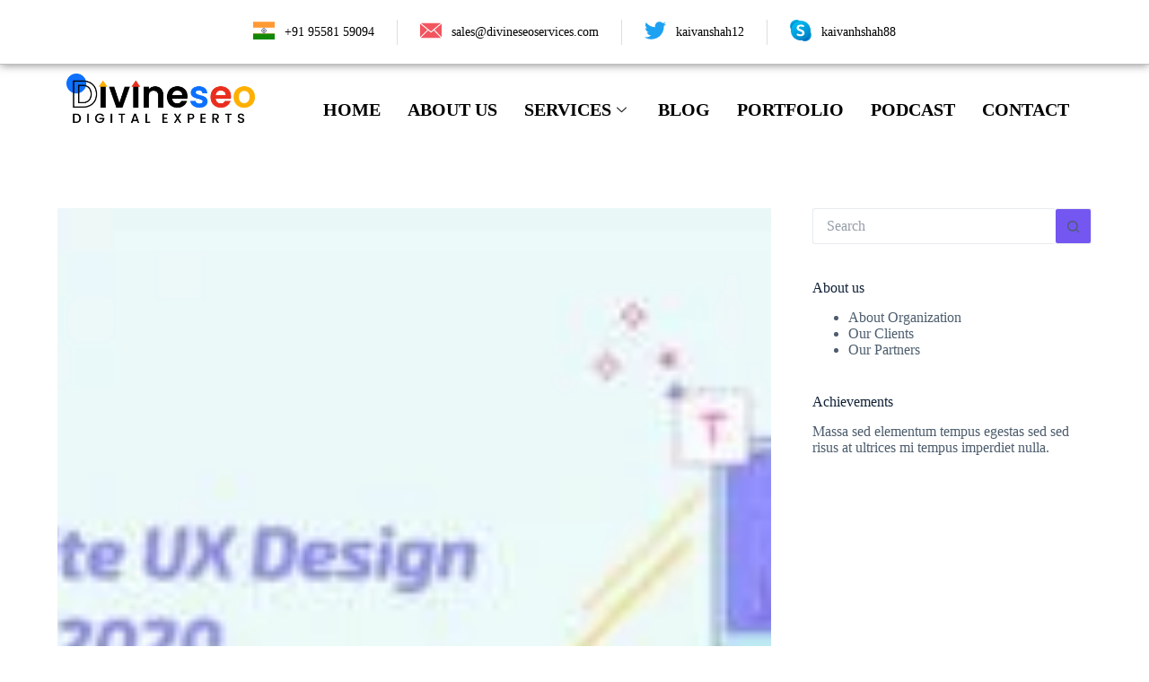

--- FILE ---
content_type: text/html; charset=UTF-8
request_url: https://divineseoservices.com/ux-design-trends-for-2020/
body_size: 62279
content:
<!DOCTYPE html>
<html lang="en-US">
<head>
	<meta charset="UTF-8">
	<meta name="viewport" content="width=device-width, initial-scale=1.0"/>
				    <!-- PVC Template -->
    <script type="text/template" id="pvc-stats-view-template">
    <i class="pvc-stats-icon medium" aria-hidden="true"><svg xmlns="http://www.w3.org/2000/svg" version="1.0" viewBox="0 0 502 315" preserveAspectRatio="xMidYMid meet"><g transform="translate(0,332) scale(0.1,-0.1)" fill="" stroke="none"><path d="M2394 3279 l-29 -30 -3 -207 c-2 -182 0 -211 15 -242 39 -76 157 -76 196 0 15 31 17 60 15 243 l-3 209 -33 29 c-26 23 -41 29 -80 29 -41 0 -53 -5 -78 -31z"/><path d="M3085 3251 c-45 -19 -58 -50 -96 -229 -47 -217 -49 -260 -13 -295 52 -53 146 -42 177 20 16 31 87 366 87 410 0 70 -86 122 -155 94z"/><path d="M1751 3234 c-13 -9 -29 -31 -37 -50 -12 -29 -10 -49 21 -204 19 -94 39 -189 45 -210 14 -50 54 -80 110 -80 34 0 48 6 76 34 21 21 34 44 34 59 0 14 -18 113 -40 219 -37 178 -43 195 -70 221 -36 32 -101 37 -139 11z"/><path d="M1163 3073 c-36 -7 -73 -59 -73 -102 0 -56 133 -378 171 -413 34 -32 83 -37 129 -13 70 36 67 87 -16 290 -86 209 -89 214 -129 231 -35 14 -42 15 -82 7z"/><path d="M3689 3066 c-15 -9 -33 -30 -42 -48 -48 -103 -147 -355 -147 -375 0 -98 131 -148 192 -74 13 15 57 108 97 206 80 196 84 226 37 273 -30 30 -99 39 -137 18z"/><path d="M583 2784 c-38 -19 -67 -74 -58 -113 9 -42 211 -354 242 -373 16 -10 45 -18 66 -18 51 0 107 52 107 100 0 39 -1 41 -124 234 -80 126 -108 162 -133 173 -41 17 -61 16 -100 -3z"/><path d="M4250 2784 c-14 -9 -74 -91 -133 -183 -95 -150 -107 -173 -107 -213 0 -55 33 -94 87 -104 67 -13 90 8 211 198 130 202 137 225 78 284 -27 27 -42 34 -72 34 -22 0 -50 -8 -64 -16z"/><path d="M2275 2693 c-553 -48 -1095 -270 -1585 -649 -135 -104 -459 -423 -483 -476 -23 -49 -22 -139 2 -186 73 -142 361 -457 571 -626 285 -228 642 -407 990 -497 242 -63 336 -73 660 -74 310 0 370 5 595 52 535 111 1045 392 1455 803 122 121 250 273 275 326 19 41 19 137 0 174 -41 79 -309 363 -465 492 -447 370 -946 591 -1479 653 -113 14 -422 18 -536 8z m395 -428 c171 -34 330 -124 456 -258 112 -119 167 -219 211 -378 27 -96 24 -300 -5 -401 -72 -255 -236 -447 -474 -557 -132 -62 -201 -76 -368 -76 -167 0 -236 14 -368 76 -213 98 -373 271 -451 485 -162 444 86 934 547 1084 153 49 292 57 452 25z m909 -232 c222 -123 408 -262 593 -441 76 -74 138 -139 138 -144 0 -16 -233 -242 -330 -319 -155 -123 -309 -223 -461 -299 l-81 -41 32 46 c18 26 49 83 70 128 143 306 141 649 -6 957 -25 52 -61 116 -79 142 l-34 47 45 -20 c26 -10 76 -36 113 -56z m-2057 25 c-40 -58 -105 -190 -130 -263 -110 -324 -59 -707 132 -981 25 -35 42 -64 37 -64 -19 0 -241 119 -326 174 -188 122 -406 314 -532 468 l-58 71 108 103 c185 178 428 349 672 473 66 33 121 60 123 61 2 0 -10 -19 -26 -42z"/><path d="M2375 1950 c-198 -44 -350 -190 -395 -379 -18 -76 -8 -221 19 -290 114 -284 457 -406 731 -260 98 52 188 154 231 260 27 69 37 214 19 290 -38 163 -166 304 -326 360 -67 23 -215 33 -279 19z"/></g></svg></i> 
	 <%= total_view %> 	<% if ( today_view > 0 ) { %>
		<span class="views_today">,  <%= today_view %> </span>
	<% } %>
	</span>
	</script>
		    <meta name='robots' content='index, follow, max-image-preview:large, max-snippet:-1, max-video-preview:-1' />

	<!-- This site is optimized with the Yoast SEO plugin v23.1 - https://yoast.com/wordpress/plugins/seo/ -->
	<title>Best Website UX Design Trends For 2020</title>
	<meta name="description" content="In this way, on the off chance that you give Web Design Services, you need to over top UX Design patterns 2020 to fulfill the needs of clients." />
	<link rel="canonical" href="https://divineseoservices.com/ux-design-trends-for-2020/" />
	<meta property="og:locale" content="en_US" />
	<meta property="og:type" content="article" />
	<meta property="og:title" content="Best Website UX Design Trends For 2020" />
	<meta property="og:description" content="In this way, on the off chance that you give Web Design Services, you need to over top UX Design patterns 2020 to fulfill the needs of clients." />
	<meta property="og:url" content="https://divineseoservices.com/ux-design-trends-for-2020/" />
	<meta property="og:site_name" content="divine seo" />
	<meta property="article:published_time" content="2019-11-09T18:36:12+00:00" />
	<meta property="og:image" content="https://divineseoservices.com/wp-content/uploads/2019/11/UX_2.jpg" />
	<meta property="og:image:width" content="1270" />
	<meta property="og:image:height" content="542" />
	<meta property="og:image:type" content="image/jpeg" />
	<meta name="author" content="divine_seo" />
	<meta name="twitter:card" content="summary_large_image" />
	<meta name="twitter:label1" content="Written by" />
	<meta name="twitter:data1" content="divine_seo" />
	<meta name="twitter:label2" content="Est. reading time" />
	<meta name="twitter:data2" content="7 minutes" />
	<script type="application/ld+json" class="yoast-schema-graph">{"@context":"https://schema.org","@graph":[{"@type":"Article","@id":"https://divineseoservices.com/ux-design-trends-for-2020/#article","isPartOf":{"@id":"https://divineseoservices.com/ux-design-trends-for-2020/"},"author":{"name":"divine_seo","@id":"https://divineseoservices.com/#/schema/person/27f87e08acac429f9d11fe10d421dce0"},"headline":"Best Website UX Design Trends For 2020","datePublished":"2019-11-09T18:36:12+00:00","dateModified":"2019-11-09T18:36:12+00:00","mainEntityOfPage":{"@id":"https://divineseoservices.com/ux-design-trends-for-2020/"},"wordCount":1373,"commentCount":0,"publisher":{"@id":"https://divineseoservices.com/#organization"},"image":{"@id":"https://divineseoservices.com/ux-design-trends-for-2020/#primaryimage"},"thumbnailUrl":"https://divineseoservices.com/wp-content/uploads/2019/11/UX_2.jpg","keywords":["UX Design Trends For 2020"],"articleSection":["UX Design"],"inLanguage":"en-US","potentialAction":[{"@type":"CommentAction","name":"Comment","target":["https://divineseoservices.com/ux-design-trends-for-2020/#respond"]}]},{"@type":"WebPage","@id":"https://divineseoservices.com/ux-design-trends-for-2020/","url":"https://divineseoservices.com/ux-design-trends-for-2020/","name":"Best Website UX Design Trends For 2020","isPartOf":{"@id":"https://divineseoservices.com/#website"},"primaryImageOfPage":{"@id":"https://divineseoservices.com/ux-design-trends-for-2020/#primaryimage"},"image":{"@id":"https://divineseoservices.com/ux-design-trends-for-2020/#primaryimage"},"thumbnailUrl":"https://divineseoservices.com/wp-content/uploads/2019/11/UX_2.jpg","datePublished":"2019-11-09T18:36:12+00:00","dateModified":"2019-11-09T18:36:12+00:00","description":"In this way, on the off chance that you give Web Design Services, you need to over top UX Design patterns 2020 to fulfill the needs of clients.","breadcrumb":{"@id":"https://divineseoservices.com/ux-design-trends-for-2020/#breadcrumb"},"inLanguage":"en-US","potentialAction":{"@type":"ListenAction","target":"https://divineseoservices.com/ux-design-trends-for-2020/#podcast_player_9167","object":{"@id":"https://divineseoservices.com/ux-design-trends-for-2020/#/schema/podcast"}},"mainEntityOfPage":"https://divineseoservices.com/ux-design-trends-for-2020/#/schema/podcast"},{"@type":"ImageObject","inLanguage":"en-US","@id":"https://divineseoservices.com/ux-design-trends-for-2020/#primaryimage","url":"https://divineseoservices.com/wp-content/uploads/2019/11/UX_2.jpg","contentUrl":"https://divineseoservices.com/wp-content/uploads/2019/11/UX_2.jpg","width":1270,"height":542,"caption":"UX Design Trends For 2020"},{"@type":"BreadcrumbList","@id":"https://divineseoservices.com/ux-design-trends-for-2020/#breadcrumb","itemListElement":[{"@type":"ListItem","position":1,"name":"Home","item":"https://divineseoservices.com/"},{"@type":"ListItem","position":2,"name":"Blog","item":"https://divineseoservices.com/blog/"},{"@type":"ListItem","position":3,"name":"Best Website UX Design Trends For 2020"}]},{"@type":"WebSite","@id":"https://divineseoservices.com/#website","url":"https://divineseoservices.com/","name":"divine seo","description":"","publisher":{"@id":"https://divineseoservices.com/#organization"},"potentialAction":[{"@type":"SearchAction","target":{"@type":"EntryPoint","urlTemplate":"https://divineseoservices.com/?s={search_term_string}"},"query-input":"required name=search_term_string"}],"inLanguage":"en-US"},{"@type":"Organization","@id":"https://divineseoservices.com/#organization","name":"divine seo","url":"https://divineseoservices.com/","logo":{"@type":"ImageObject","inLanguage":"en-US","@id":"https://divineseoservices.com/#/schema/logo/image/","url":"https://divineseoservices.com/wp-content/uploads/2022/01/Logo.png","contentUrl":"https://divineseoservices.com/wp-content/uploads/2022/01/Logo.png","width":2309,"height":606,"caption":"divine seo"},"image":{"@id":"https://divineseoservices.com/#/schema/logo/image/"}},{"@type":"Person","@id":"https://divineseoservices.com/#/schema/person/27f87e08acac429f9d11fe10d421dce0","name":"divine_seo","image":{"@type":"ImageObject","inLanguage":"en-US","@id":"https://divineseoservices.com/#/schema/person/image/","url":"https://secure.gravatar.com/avatar/6a0052169e2a20c9ff8a8ff696dc8c77187d29384c1a8fd4b88e83ec561e8f34?s=96&d=mm&r=g","contentUrl":"https://secure.gravatar.com/avatar/6a0052169e2a20c9ff8a8ff696dc8c77187d29384c1a8fd4b88e83ec561e8f34?s=96&d=mm&r=g","caption":"divine_seo"},"sameAs":["https://divineseoservices.com/"],"url":"https://divineseoservices.com/author/devine_seo/"}]}</script>
	<!-- / Yoast SEO plugin. -->


<link rel='dns-prefetch' href='//fonts.googleapis.com' />
<link rel="alternate" type="application/rss+xml" title="divine seo &raquo; Feed" href="https://divineseoservices.com/feed/" />
<link rel="alternate" type="application/rss+xml" title="divine seo &raquo; Comments Feed" href="https://divineseoservices.com/comments/feed/" />
<link rel="alternate" type="application/rss+xml" title="divine seo &raquo; Best Website UX Design Trends For 2020 Comments Feed" href="https://divineseoservices.com/ux-design-trends-for-2020/feed/" />
<link rel="alternate" title="oEmbed (JSON)" type="application/json+oembed" href="https://divineseoservices.com/wp-json/oembed/1.0/embed?url=https%3A%2F%2Fdivineseoservices.com%2Fux-design-trends-for-2020%2F" />
<link rel="alternate" title="oEmbed (XML)" type="text/xml+oembed" href="https://divineseoservices.com/wp-json/oembed/1.0/embed?url=https%3A%2F%2Fdivineseoservices.com%2Fux-design-trends-for-2020%2F&#038;format=xml" />
<style id='wp-img-auto-sizes-contain-inline-css'>
img:is([sizes=auto i],[sizes^="auto," i]){contain-intrinsic-size:3000px 1500px}
/*# sourceURL=wp-img-auto-sizes-contain-inline-css */
</style>
<link rel='stylesheet' id='wpo_min-header-0-css' href='https://divineseoservices.com/wp-content/cache/wpo-minify/1766575567/assets/wpo-minify-header-0043f8f8.min.css' media='all' />
<link rel="preconnect" href="https://fonts.gstatic.com/" crossorigin><script id="wpo_min-header-0-js-extra">
var pvc_vars = {"rest_api_url":"https://divineseoservices.com/wp-json/pvc/v1","ajax_url":"https://divineseoservices.com/wp-admin/admin-ajax.php","security":"2efe1b5998","ajax_load_type":"rest_api"};
//# sourceURL=wpo_min-header-0-js-extra
</script>
<script src="https://divineseoservices.com/wp-content/cache/wpo-minify/1766575567/assets/wpo-minify-header-f94f528a.min.js" id="wpo_min-header-0-js"></script>
<link rel="https://api.w.org/" href="https://divineseoservices.com/wp-json/" /><link rel="alternate" title="JSON" type="application/json" href="https://divineseoservices.com/wp-json/wp/v2/posts/9167" /><link rel="EditURI" type="application/rsd+xml" title="RSD" href="https://divineseoservices.com/xmlrpc.php?rsd" />
<meta name="generator" content="WordPress 6.9" />
<meta name="generator" content="Seriously Simple Podcasting 3.4.0" />
<link rel='shortlink' href='https://divineseoservices.com/?p=9167' />

<link rel="alternate" type="application/rss+xml" title="Podcast RSS feed" href="https://divineseoservices.com/feed/podcast" />

<script type='text/javascript'>
/* <![CDATA[ */
var VPData = {"version":"3.3.9","pro":false,"__":{"couldnt_retrieve_vp":"Couldn't retrieve Visual Portfolio ID.","pswp_close":"Close (Esc)","pswp_share":"Share","pswp_fs":"Toggle fullscreen","pswp_zoom":"Zoom in\/out","pswp_prev":"Previous (arrow left)","pswp_next":"Next (arrow right)","pswp_share_fb":"Share on Facebook","pswp_share_tw":"Tweet","pswp_share_pin":"Pin it","pswp_download":"Download","fancybox_close":"Close","fancybox_next":"Next","fancybox_prev":"Previous","fancybox_error":"The requested content cannot be loaded. <br \/> Please try again later.","fancybox_play_start":"Start slideshow","fancybox_play_stop":"Pause slideshow","fancybox_full_screen":"Full screen","fancybox_thumbs":"Thumbnails","fancybox_download":"Download","fancybox_share":"Share","fancybox_zoom":"Zoom"},"settingsPopupGallery":{"enable_on_wordpress_images":false,"vendor":"fancybox","deep_linking":false,"deep_linking_url_to_share_images":false,"show_arrows":true,"show_counter":true,"show_zoom_button":true,"show_fullscreen_button":true,"show_share_button":true,"show_close_button":true,"show_thumbs":true,"show_download_button":false,"show_slideshow":false,"click_to_zoom":true,"restore_focus":true},"screenSizes":[320,576,768,992,1200]};
/* ]]> */
</script>
		<noscript>
			<style type="text/css">
				.vp-portfolio__preloader-wrap{display:none}.vp-portfolio__filter-wrap,.vp-portfolio__items-wrap,.vp-portfolio__pagination-wrap,.vp-portfolio__sort-wrap{opacity:1;visibility:visible}.vp-portfolio__item .vp-portfolio__item-img noscript+img,.vp-portfolio__thumbnails-wrap{display:none}
			</style>
		</noscript>
		<noscript><link rel='stylesheet' href='https://divineseoservices.com/wp-content/themes/blocksy/static/bundle/no-scripts.min.css' type='text/css'></noscript>
<style id="ct-main-styles-inline-css">[data-header*="type-1"] .ct-header [data-id="logo"] .site-title {--theme-font-weight:700;--theme-font-size:25px;--theme-link-initial-color:var(--theme-palette-color-4);} [data-header*="type-1"] .ct-header [data-id="menu"] > ul > li > a {--theme-font-weight:700;--theme-text-transform:uppercase;--theme-font-size:12px;--theme-line-height:1.3;--theme-link-initial-color:var(--theme-palette-color-4);--theme-link-hover-color:#0d70ff;--theme-link-active-color:#0d70ff;} [data-header*="type-1"] .ct-header [data-id="menu"][data-menu*="type-3"] > ul > li > a {--theme-link-hover-color:#ffffff;--theme-link-active-color:#ffffff;} [data-header*="type-1"] .ct-header [data-id="menu"] {--menu-indicator-hover-color:var(--theme-palette-color-1);--menu-indicator-active-color:var(--theme-palette-color-1);} [data-header*="type-1"] .ct-header [data-id="menu"] .sub-menu .ct-menu-link {--theme-link-initial-color:var(--theme-palette-color-4);--theme-link-hover-color:var(--theme-palette-color-4);--theme-link-active-color:var(--theme-palette-color-4);--theme-font-weight:500;--theme-font-size:12px;} [data-header*="type-1"] .ct-header [data-id="menu"] .sub-menu {--dropdown-top-offset:15px;--dropdown-width:300px;--dropdown-divider:2px dashed rgba(255, 255, 255, 0.1);--theme-box-shadow:0px 10px 20px rgba(41, 51, 61, 0.1);--theme-border-radius:2px;} [data-header*="type-1"] .ct-header [data-row*="middle"] {--height:120px;background-color:#ffffff;background-image:none;--theme-border-top:none;--theme-border-bottom:none;--theme-box-shadow:0px 10px 20px rgba(43, 61, 80, 0.06);} [data-header*="type-1"] .ct-header [data-row*="middle"] > div {--theme-border-top:none;--theme-border-bottom:none;} [data-header*="type-1"] [data-id="mobile-menu"] {--theme-font-weight:700;--theme-font-size:20px;--theme-link-initial-color:#ffffff;--mobile-menu-divider:none;} [data-header*="type-1"] #offcanvas {--theme-box-shadow:0px 0px 70px rgba(0, 0, 0, 0.35);--side-panel-width:500px;} [data-header*="type-1"] #offcanvas .ct-panel-inner {background-color:rgba(18, 21, 25, 0.98);} [data-header*="type-1"] [data-id="socials"].ct-header-socials .ct-label {--theme-font-weight:600;--theme-text-transform:uppercase;--theme-font-size:12px;} [data-header*="type-1"] [data-id="socials"].ct-header-socials [data-color="custom"] {--theme-icon-color:var(--theme-text-color);--background-color:rgba(218, 222, 228, 0.3);--background-hover-color:var(--theme-palette-color-1);} [data-header*="type-1"] .ct-header [data-id="text"] {--max-width:100%;--theme-font-size:15px;--theme-line-height:1.3;} [data-header*="type-1"] [data-id="trigger"] {--theme-icon-size:18px;--theme-icon-color:var(--theme-text-color);--secondColor:#eeeeee;--secondColorHover:#eeeeee;--toggle-button-radius:3px;} [data-header*="type-1"] [data-id="trigger"]:not([data-design="simple"]) {--toggle-button-padding:10px;} [data-header*="type-1"] [data-id="trigger"] .ct-label {--theme-font-weight:600;--theme-text-transform:uppercase;--theme-font-size:12px;} [data-header*="type-1"] {--header-height:120px;} [data-header*="type-1"] .ct-header {background-image:none;} [data-footer*="type-1"] .ct-footer [data-row*="bottom"] > div {--container-spacing:25px;--columns-gap:60px;--theme-border:none;--theme-border-top:none;--theme-border-bottom:none;--grid-template-columns:repeat(2, 1fr);} [data-footer*="type-1"] .ct-footer [data-row*="bottom"] .widget-title {--theme-font-size:16px;} [data-footer*="type-1"] .ct-footer [data-row*="bottom"] {--theme-border-top:none;--theme-border-bottom:none;background-color:#0d1c2f;} [data-footer*="type-1"] [data-id="copyright"] {--theme-font-weight:400;--theme-font-size:15px;--theme-line-height:1.3;} [data-footer*="type-1"] [data-column="copyright"] {--horizontal-alignment:left;} [data-footer*="type-1"] .ct-footer [data-row*="middle"] > div {--container-spacing:70px;--theme-border:none;--theme-border-top:none;--theme-border-bottom:none;--grid-template-columns:repeat(3, 1fr);} [data-footer*="type-1"] .ct-footer [data-row*="middle"] .widget-title {--theme-font-size:16px;--theme-heading-color:var(--theme-palette-color-5);} [data-footer*="type-1"] .ct-footer [data-row*="middle"] .ct-widget {--theme-text-color:#5e7086;--theme-link-initial-color:#5e7086;--theme-link-hover-color:var(--theme-palette-color-1);} [data-footer*="type-1"] .ct-footer [data-row*="middle"] {--theme-border-top:none;--theme-border-bottom:none;background-color:transparent;} [data-footer*="type-1"] [data-id="socials"].ct-footer-socials {--items-spacing:20px;} [data-footer*="type-1"] [data-column="socials"] {--horizontal-alignment:flex-end;--vertical-alignment:center;} [data-footer*="type-1"] [data-id="socials"].ct-footer-socials .ct-label {--theme-font-weight:600;--theme-text-transform:uppercase;--theme-font-size:12px;--visibility:none;} [data-footer*="type-1"] [data-id="socials"].ct-footer-socials [data-color="custom"] {--theme-icon-color:var(--theme-text-color);--theme-icon-hover-color:var(--theme-palette-color-1);--background-color:rgba(218, 222, 228, 0.3);--background-hover-color:var(--theme-palette-color-1);} [data-footer*="type-1"][data-footer*="reveal"] .site-main {--footer-box-shadow:0px 30px 50px rgba(0, 0, 0, 0.1);} [data-footer*="type-1"] .ct-footer {background-color:#102136;} [data-footer*="type-1"] footer.ct-container {--footer-container-bottom-offset:50px;--footer-container-padding:0px 35px;}:root {--theme-font-family:Poppins, Sans-Serif;--theme-font-weight:400;--theme-text-transform:none;--theme-text-decoration:none;--theme-font-size:18px;--theme-line-height:1.65;--theme-letter-spacing:0em;--theme-button-font-family:Poppins, Sans-Serif;--theme-button-font-weight:500;--theme-button-font-size:18px;--has-classic-forms:var(--true);--has-modern-forms:var(--false);--theme-form-field-border-initial-color:var(--theme-border-color);--theme-form-field-border-focus-color:var(--theme-palette-color-1);--theme-form-selection-field-initial-color:var(--theme-border-color);--theme-form-selection-field-active-color:var(--theme-palette-color-1);--e-global-color-blocksy_palette_1:var(--theme-palette-color-1);--e-global-color-blocksy_palette_2:var(--theme-palette-color-2);--e-global-color-blocksy_palette_3:var(--theme-palette-color-3);--e-global-color-blocksy_palette_4:var(--theme-palette-color-4);--e-global-color-blocksy_palette_5:var(--theme-palette-color-5);--e-global-color-blocksy_palette_6:var(--theme-palette-color-6);--e-global-color-blocksy_palette_7:var(--theme-palette-color-7);--e-global-color-blocksy_palette_8:var(--theme-palette-color-8);--theme-palette-color-1:#7456f1;--theme-palette-color-2:#5e3fde;--theme-palette-color-3:#4d5d6d;--theme-palette-color-4:#102136;--theme-palette-color-5:#E7EBEE;--theme-palette-color-6:#F3F5F7;--theme-palette-color-7:#FBFBFC;--theme-palette-color-8:#ffffff;--theme-text-color:var(--theme-palette-color-3);--theme-link-initial-color:var(--theme-palette-color-1);--theme-link-hover-color:var(--theme-palette-color-2);--theme-selection-text-color:#ffffff;--theme-selection-background-color:var(--theme-palette-color-1);--theme-border-color:var(--theme-palette-color-5);--theme-headings-color:var(--theme-palette-color-4);--theme-content-spacing:1.5em;--theme-button-min-height:40px;--theme-button-shadow:none;--theme-button-transform:none;--theme-button-text-initial-color:#ffffff;--theme-button-text-hover-color:#ffffff;--theme-button-background-initial-color:var(--theme-palette-color-1);--theme-button-background-hover-color:var(--theme-palette-color-2);--theme-button-border:none;--theme-button-border-radius:3px;--theme-button-padding:5px 20px;--theme-normal-container-max-width:1376px;--theme-content-vertical-spacing:60px;--theme-container-edge-spacing:90vw;--theme-narrow-container-max-width:750px;--theme-wide-offset:130px;}h1 {--theme-font-family:Poppins, Sans-Serif;--theme-font-weight:700;--theme-font-size:40px;--theme-line-height:1.5;}h2 {--theme-font-family:Poppins, Sans-Serif;--theme-font-weight:700;--theme-font-size:35px;--theme-line-height:1.5;}h3 {--theme-font-family:Poppins, Sans-Serif;--theme-font-weight:700;--theme-font-size:30px;--theme-line-height:1.5;}h4 {--theme-font-family:Poppins, Sans-Serif;--theme-font-weight:700;--theme-font-size:25px;--theme-line-height:1.5;}h5 {--theme-font-family:Poppins, Sans-Serif;--theme-font-weight:700;--theme-font-size:20px;--theme-line-height:1.5;}h6 {--theme-font-family:Poppins, Sans-Serif;--theme-font-weight:700;--theme-font-size:18px;--theme-line-height:1.5;}.wp-block-pullquote {--theme-font-family:Poppins, Sans-Serif;--theme-font-weight:600;--theme-font-size:25px;}code, kbd, samp, pre {--theme-font-family:Poppins, Sans-Serif;--theme-font-weight:400;--theme-font-size:18px;}figcaption {--theme-font-size:14px;}.ct-sidebar .widget-title {--theme-font-size:20px;}.ct-breadcrumbs {--theme-font-weight:600;--theme-text-transform:uppercase;--theme-font-size:12px;}body {background-color:var(--theme-palette-color-8);background-image:none;} [data-prefix="single_blog_post"] .entry-header .page-title {--theme-font-size:30px;--theme-heading-color:var(--theme-palette-color-5);} [data-prefix="single_blog_post"] .entry-header .entry-meta {--theme-font-weight:600;--theme-text-transform:uppercase;--theme-font-size:12px;--theme-line-height:1.3;--theme-text-color:var(--theme-palette-color-5);} [data-prefix="single_blog_post"] .entry-header .page-description {--theme-text-color:var(--theme-palette-color-5);} [data-prefix="blog"] .entry-header .page-title {--theme-font-size:30px;} [data-prefix="blog"] .entry-header .entry-meta {--theme-font-weight:600;--theme-text-transform:uppercase;--theme-font-size:12px;--theme-line-height:1.3;} [data-prefix="blog"] .hero-section[data-type="type-2"] {background-position:0% 0%;background-color:var(--theme-palette-color-6);background-image:url(https://divineseoservices.com/wp-content/uploads/2020/08/campaign-creators-qCi_MzVODoU-unsplash.jpg);--container-padding:50px 0px;} [data-prefix="categories"] .entry-header .page-title {--theme-font-size:30px;} [data-prefix="categories"] .entry-header .entry-meta {--theme-font-weight:600;--theme-text-transform:uppercase;--theme-font-size:12px;--theme-line-height:1.3;} [data-prefix="search"] .entry-header .page-title {--theme-font-size:30px;} [data-prefix="search"] .entry-header .entry-meta {--theme-font-weight:600;--theme-text-transform:uppercase;--theme-font-size:12px;--theme-line-height:1.3;} [data-prefix="author"] .entry-header .page-title {--theme-font-size:30px;} [data-prefix="author"] .entry-header .entry-meta {--theme-font-weight:600;--theme-text-transform:uppercase;--theme-font-size:12px;--theme-line-height:1.3;} [data-prefix="author"] .hero-section[data-type="type-2"] {background-color:var(--theme-palette-color-6);background-image:none;--container-padding:50px 0px;} [data-prefix="single_page"] .entry-header .page-title {--theme-font-size:30px;} [data-prefix="single_page"] .entry-header .entry-meta {--theme-font-weight:600;--theme-text-transform:uppercase;--theme-font-size:12px;--theme-line-height:1.3;} [data-prefix="portfolio_single"] .entry-header .page-title {--theme-font-size:30px;} [data-prefix="portfolio_single"] .entry-header .entry-meta {--theme-font-weight:600;--theme-text-transform:uppercase;--theme-font-size:12px;--theme-line-height:1.3;} [data-prefix="portfolio_archive"] .entry-header .page-title {--theme-font-size:30px;} [data-prefix="portfolio_archive"] .entry-header .entry-meta {--theme-font-weight:600;--theme-text-transform:uppercase;--theme-font-size:12px;--theme-line-height:1.3;} [data-prefix="testimonial-maker_single"] .entry-header .page-title {--theme-font-size:30px;} [data-prefix="testimonial-maker_single"] .entry-header .entry-meta {--theme-font-weight:600;--theme-text-transform:uppercase;--theme-font-size:12px;--theme-line-height:1.3;} [data-prefix="testimonial-maker_archive"] .entry-header .page-title {--theme-font-size:30px;} [data-prefix="testimonial-maker_archive"] .entry-header .entry-meta {--theme-font-weight:600;--theme-text-transform:uppercase;--theme-font-size:12px;--theme-line-height:1.3;} [data-prefix="podcast_single"] .entry-header .page-title {--theme-font-size:30px;} [data-prefix="podcast_single"] .entry-header .entry-meta {--theme-font-weight:600;--theme-text-transform:uppercase;--theme-font-size:12px;--theme-line-height:1.3;} [data-prefix="podcast_archive"] .entry-header .page-title {--theme-font-size:30px;} [data-prefix="podcast_archive"] .entry-header .entry-meta {--theme-font-weight:600;--theme-text-transform:uppercase;--theme-font-size:12px;--theme-line-height:1.3;} [data-prefix="blog"] .entry-card .entry-title {--theme-font-size:20px;--theme-line-height:1.3;} [data-prefix="blog"] .entry-card .entry-meta {--theme-font-weight:600;--theme-text-transform:uppercase;--theme-font-size:12px;} [data-prefix="blog"] .entry-card {background-color:var(--theme-palette-color-8);--theme-border-radius:5px;--theme-box-shadow:0px 12px 18px -6px rgba(33, 55, 99, 0.11);--entry-divider:1px solid rgba(224, 229, 235, 0.8);} [data-prefix="blog"] [data-archive="default"] .card-content .ct-media-container {--card-element-spacing:30px;} [data-prefix="blog"] [data-archive="default"] .card-content .entry-meta[data-id="6wSwOC"] {--card-element-spacing:15px;} [data-prefix="blog"] [data-archive="default"] .card-content .entry-divider[data-id="JCNnHQ"] {--card-element-spacing:20px;} [data-prefix="categories"] .entries {--grid-template-columns:repeat(3, minmax(0, 1fr));} [data-prefix="categories"] .entry-card .entry-title {--theme-font-size:20px;--theme-line-height:1.3;} [data-prefix="categories"] .entry-card .entry-meta {--theme-font-weight:600;--theme-text-transform:uppercase;--theme-font-size:12px;} [data-prefix="categories"] .entry-card {background-color:var(--theme-palette-color-8);--theme-box-shadow:0px 12px 18px -6px rgba(34, 56, 101, 0.04);--entry-divider:1px solid rgba(224, 229, 235, 0.8);} [data-prefix="categories"] [data-archive="default"] .card-content .entry-meta[data-id="SHxEzT"] {--card-element-spacing:15px;} [data-prefix="categories"] [data-archive="default"] .card-content .ct-media-container {--card-element-spacing:30px;} [data-prefix="categories"] [data-archive="default"] .card-content .entry-meta[data-id="SgxUuW"] {--card-element-spacing:15px;} [data-prefix="categories"] [data-archive="default"] .card-content .entry-divider[data-id="cqTU1L"] {--card-element-spacing:20px;} [data-prefix="author"] .entries {--grid-template-columns:repeat(3, minmax(0, 1fr));} [data-prefix="author"] .entry-card .entry-title {--theme-font-size:20px;--theme-line-height:1.3;} [data-prefix="author"] .entry-card .entry-meta {--theme-font-weight:600;--theme-text-transform:uppercase;--theme-font-size:12px;} [data-prefix="author"] .entry-card {background-color:var(--theme-palette-color-8);--theme-box-shadow:0px 12px 18px -6px rgba(34, 56, 101, 0.04);} [data-prefix="search"] .entries {--grid-template-columns:repeat(3, minmax(0, 1fr));} [data-prefix="search"] .entry-card .entry-title {--theme-font-size:20px;--theme-line-height:1.3;} [data-prefix="search"] .entry-card .entry-meta {--theme-font-weight:600;--theme-text-transform:uppercase;--theme-font-size:12px;} [data-prefix="search"] .entry-card {background-color:var(--theme-palette-color-8);--theme-box-shadow:0px 12px 18px -6px rgba(34, 56, 101, 0.04);} [data-prefix="portfolio_archive"] .entries {--grid-template-columns:repeat(3, minmax(0, 1fr));} [data-prefix="portfolio_archive"] .entry-card .entry-title {--theme-font-size:20px;--theme-line-height:1.3;} [data-prefix="portfolio_archive"] .entry-card .entry-meta {--theme-font-weight:600;--theme-text-transform:uppercase;--theme-font-size:12px;} [data-prefix="portfolio_archive"] .entry-card {background-color:var(--theme-palette-color-8);--theme-box-shadow:0px 12px 18px -6px rgba(34, 56, 101, 0.04);} [data-prefix="testimonial-maker_archive"] .entries {--grid-template-columns:repeat(3, minmax(0, 1fr));} [data-prefix="testimonial-maker_archive"] .entry-card .entry-title {--theme-font-size:20px;--theme-line-height:1.3;} [data-prefix="testimonial-maker_archive"] .entry-card .entry-meta {--theme-font-weight:600;--theme-text-transform:uppercase;--theme-font-size:12px;} [data-prefix="testimonial-maker_archive"] .entry-card {background-color:var(--theme-palette-color-8);--theme-box-shadow:0px 12px 18px -6px rgba(34, 56, 101, 0.04);} [data-prefix="podcast_archive"] .entries {--grid-template-columns:repeat(3, minmax(0, 1fr));} [data-prefix="podcast_archive"] .entry-card .entry-title {--theme-font-size:20px;--theme-line-height:1.3;} [data-prefix="podcast_archive"] .entry-card .entry-meta {--theme-font-weight:600;--theme-text-transform:uppercase;--theme-font-size:12px;} [data-prefix="podcast_archive"] .entry-card {background-color:var(--theme-palette-color-8);--theme-box-shadow:0px 12px 18px -6px rgba(34, 56, 101, 0.04);}form textarea {--theme-form-field-height:170px;}.ct-sidebar {--theme-link-initial-color:var(--theme-text-color);}.ct-back-to-top {--theme-icon-color:#ffffff;--theme-icon-hover-color:#ffffff;--theme-border-radius:2px;} [data-prefix="single_blog_post"] .ct-share-box .ct-module-title {--theme-font-weight:600;--theme-font-size:14px;} [data-prefix="single_blog_post"] .author-box[data-type="type-1"] {background-color:var(--theme-palette-color-8);--theme-box-shadow:0px 50px 90px rgba(210, 213, 218, 0.4);--theme-border:none;} [data-prefix="single_blog_post"] .entry-tags .ct-module-title {--theme-font-weight:600;--theme-font-size:14px;} [data-prefix="single_blog_post"] .post-navigation {--theme-link-initial-color:var(--theme-text-color);} [data-prefix="portfolio_single"] [class*="ct-container"] > article[class*="post"] {--has-boxed:var(--false);--has-wide:var(--true);} [data-prefix="testimonial-maker_single"] [class*="ct-container"] > article[class*="post"] {--has-boxed:var(--false);--has-wide:var(--true);} [data-prefix="podcast_single"] [class*="ct-container"] > article[class*="post"] {--has-boxed:var(--false);--has-wide:var(--true);} [data-prefix="single_blog_post"] [class*="ct-container"] > article[class*="post"] {--has-boxed:var(--true);--has-wide:var(--false);background-color:var(--has-background, var(--theme-palette-color-8));--theme-boxed-content-border-radius:3px;--theme-boxed-content-spacing:40px;--theme-boxed-content-box-shadow:0px 12px 18px -6px rgba(34, 56, 101, 0.04);} [data-prefix="single_page"] [class*="ct-container"] > article[class*="post"] {--has-boxed:var(--false);--has-wide:var(--true);}@media (max-width: 999.98px) {[data-header*="type-1"] .ct-header [data-row*="middle"] {--height:70px;} [data-header*="type-1"] #offcanvas {--side-panel-width:65vw;} [data-header*="type-1"] [data-id="socials"].ct-header-socials [data-color="custom"] {--theme-icon-color:var(--theme-palette-color-5);} [data-header*="type-1"] .ct-header [data-id="text"] {--theme-text-color:var(--theme-palette-color-5);} [data-header*="type-1"] {--header-height:70px;} [data-footer*="type-1"] .ct-footer [data-row*="bottom"] > div {--columns-gap:40px;--grid-template-columns:initial;} [data-footer*="type-1"] [data-column="copyright"] {--horizontal-alignment:center;} [data-footer*="type-1"] .ct-footer [data-row*="middle"] > div {--container-spacing:50px;--grid-template-columns:initial;} [data-footer*="type-1"] [data-column="socials"] {--horizontal-alignment:center;} [data-footer*="type-1"] footer.ct-container {--footer-container-padding:0vw 4vw;} [data-prefix="categories"] .entries {--grid-template-columns:repeat(2, minmax(0, 1fr));} [data-prefix="author"] .entries {--grid-template-columns:repeat(2, minmax(0, 1fr));} [data-prefix="search"] .entries {--grid-template-columns:repeat(2, minmax(0, 1fr));} [data-prefix="portfolio_archive"] .entries {--grid-template-columns:repeat(2, minmax(0, 1fr));} [data-prefix="testimonial-maker_archive"] .entries {--grid-template-columns:repeat(2, minmax(0, 1fr));} [data-prefix="podcast_archive"] .entries {--grid-template-columns:repeat(2, minmax(0, 1fr));} [data-prefix="single_blog_post"] [class*="ct-container"] > article[class*="post"] {--theme-boxed-content-spacing:35px;}}@media (max-width: 689.98px) {[data-header*="type-1"] .ct-header [data-id="logo"] {--horizontal-alignment:right;} [data-header*="type-1"] #offcanvas {--side-panel-width:90vw;} [data-footer*="type-1"] .ct-footer [data-row*="bottom"] > div {--container-spacing:15px;--grid-template-columns:initial;} [data-footer*="type-1"] .ct-footer [data-row*="middle"] > div {--container-spacing:40px;--grid-template-columns:initial;} [data-footer*="type-1"] footer.ct-container {--footer-container-padding:0vw 5vw;} [data-prefix="blog"] .entry-card .entry-title {--theme-font-size:18px;} [data-prefix="categories"] .entries {--grid-template-columns:repeat(1, minmax(0, 1fr));} [data-prefix="categories"] .entry-card .entry-title {--theme-font-size:18px;} [data-prefix="author"] .entries {--grid-template-columns:repeat(1, minmax(0, 1fr));} [data-prefix="author"] .entry-card .entry-title {--theme-font-size:18px;} [data-prefix="search"] .entries {--grid-template-columns:repeat(1, minmax(0, 1fr));} [data-prefix="search"] .entry-card .entry-title {--theme-font-size:18px;} [data-prefix="portfolio_archive"] .entries {--grid-template-columns:repeat(1, minmax(0, 1fr));} [data-prefix="portfolio_archive"] .entry-card .entry-title {--theme-font-size:18px;} [data-prefix="testimonial-maker_archive"] .entries {--grid-template-columns:repeat(1, minmax(0, 1fr));} [data-prefix="testimonial-maker_archive"] .entry-card .entry-title {--theme-font-size:18px;} [data-prefix="podcast_archive"] .entries {--grid-template-columns:repeat(1, minmax(0, 1fr));} [data-prefix="podcast_archive"] .entry-card .entry-title {--theme-font-size:18px;}:root {--theme-content-vertical-spacing:50px;--theme-container-edge-spacing:88vw;} [data-prefix="single_blog_post"] [class*="ct-container"] > article[class*="post"] {--theme-boxed-content-spacing:20px;}}</style>
<meta name="generator" content="Elementor 3.23.3; features: e_optimized_css_loading, additional_custom_breakpoints, e_lazyload; settings: css_print_method-external, google_font-enabled, font_display-auto">
			<style>
				.e-con.e-parent:nth-of-type(n+4):not(.e-lazyloaded):not(.e-no-lazyload),
				.e-con.e-parent:nth-of-type(n+4):not(.e-lazyloaded):not(.e-no-lazyload) * {
					background-image: none !important;
				}
				@media screen and (max-height: 1024px) {
					.e-con.e-parent:nth-of-type(n+3):not(.e-lazyloaded):not(.e-no-lazyload),
					.e-con.e-parent:nth-of-type(n+3):not(.e-lazyloaded):not(.e-no-lazyload) * {
						background-image: none !important;
					}
				}
				@media screen and (max-height: 640px) {
					.e-con.e-parent:nth-of-type(n+2):not(.e-lazyloaded):not(.e-no-lazyload),
					.e-con.e-parent:nth-of-type(n+2):not(.e-lazyloaded):not(.e-no-lazyload) * {
						background-image: none !important;
					}
				}
			</style>
					<style type="text/css">
			/* If html does not have either class, do not show lazy loaded images. */
			html:not(.vp-lazyload-enabled):not(.js) .vp-lazyload {
				display: none;
			}
		</style>
		<script>
			document.documentElement.classList.add(
				'vp-lazyload-enabled'
			);
		</script>
		<link rel="icon" href="https://divineseoservices.com/wp-content/uploads/2022/01/cropped-Logo-32x32.png" sizes="32x32" />
<link rel="icon" href="https://divineseoservices.com/wp-content/uploads/2022/01/cropped-Logo-192x192.png" sizes="192x192" />
<link rel="apple-touch-icon" href="https://divineseoservices.com/wp-content/uploads/2022/01/cropped-Logo-180x180.png" />
<meta name="msapplication-TileImage" content="https://divineseoservices.com/wp-content/uploads/2022/01/cropped-Logo-270x270.png" />
		<style id="wp-custom-css">
			.ct-service-box:hover p,
.ct-service-box:hover h3,
.ct-service-box:hover .fas {
	color: #fff;
	transition: color .3s;
}

.testimonial .pic:after {
    top: -10%;
    right: -10%;
    border-top: 3px solid #ea2e1f;
    border-right: 3px solid #ea2e1f;
}
.testimonial .pic:before {
    bottom: -10%;
    left: -10%;
    border-bottom: 3px solid #ea2e1f;
    border-left: 3px solid #ea2e1f;
}
.testimonial .testimonial-content:before,.testimonial-designation,.testimonial-link
{
	display:none;
}
.testimonial-title,.testimonial .description
{
	font-weight: bolder;
	font-family: 'Poppins';
	font-size: 15px!important;
}
.testimonial-title
{
	color: #0D70FF;
}
.wpforms-container input.wpforms-field-medium
{
	max-width:100%!important;
}
#wpforms-submit-982
{
	  float: right!important;
   /* background-color:#0D70FF!important;
    border-radius: 20px!important;*/
}
.email-data,.website-data
{
	width:40%!important;
	border-radius: 30px!important;
  background-color:#f2f2f2!important;
	
}
.wpforms-container input[type=email], input[type='text']
{
	border: none!important;
	
}
#wpforms-1106-field_1{
	background: #fff;
    border-radius: 20px;
}
div#n2-ss-2 .n2-ss-slide-limiter {
    max-width: 90%;
}
.whitebg > input, .whitebg > textarea
{
	background:#fff;
	border-radius:0px;
	font-size:15px;
	color:#000;
}
.orangesub
{
	background-color:#FFB000!important;
	width:100%;
	border-radius:0px;
	padding: 15px;
}

[data-header*="type-1"] .ct-header [data-transparent-row="yes"] [data-id="menu"] .sub-menu {
    --linkInitialColor: #ffffff;
    --linkHoverColor: #FFB000;
}

[class*="ct-container"]>article
{
	max-width:100%;
	margin:0px;
	width:100%;
}
select.wpforms-field-medium
{
	max-width:100%!important;
	background: #fff;
    border-radius: 0px;
    font-size: 15px;
    color: #7A7A7A;
}
@media only screen and (min-width: 600px) {
		div#wpforms-10271-field_3-container,div#wpforms-10271-field_1-container
	{
		width: 40%;
	}
}
@media only screen and (max-width: 599px) {
		div#wpforms-10271-field_3-container,div#wpforms-10271-field_1-container
	{
		width: 100%;
	}
	.wpforms-container .wpforms-one-third
	{
		margin: 0px;
	}
	.elementor-9 .elementor-element.elementor-element-450f304 > .elementor-element-populated
	{
		margin: 0% 12% 0% 12%;
	}
}

input#wpforms-10271-field_1,input#wpforms-10271-field_3  {
    background: #fff;
    border-radius: 30px;
	  padding: 15px;
}
button#wpforms-submit-10271 {
    float: right;
    padding: 15px;
    border-radius: 30px;
    background: #0d70ff;
		/*margin:1%;*/
}

@media screen and (max-width: 576px)
{
.vp-id-10393 .vp-portfolio__item-wrap {
	width:50%!important;
}
}
@media only screen and (max-width: 599px)
{
.elementor-9 .elementor-element.elementor-element-450f304 > .elementor-element-populated {
    margin: 0%!important;
}
}

span.elementor-icon-list-icon {
    display: inline-block!important;
}

/*new*/
.form-row{ 
	width: 100%; 
} 
.column-half, .column-full,.column-fourth,.column-quoter{ 
	float: left; 
	position: relative; 
	padding: 0.65rem; 
	width:100%; 
	-webkit-box-sizing: border-box; 
        -moz-box-sizing: border-box; 
        box-sizing: border-box 
} 
.clearfix:after { 
	content: ""; 
	display: table; 
	clear: both; 
} 
 
/**---------------- Media query ----------------**/ 
@media only screen and (max-width: 400px) {  
	.whitecolor div p
	{
		color:#fff;
	}
}

@media only screen and (min-width: 48em) {  
	.column-half{ 
		width: 50%; 
	} 
	.column-fourth
	{
		width: 20%;
	}
	.column-quoter
	{
		width: 30%;
	}
} 
.wpcf7 input[type="text"], .wpcf7 input[type="email"],.wpcf7 input[type="tel"], .wpcf7 textarea { 
	width: 100%; 
	padding: 8px; 
	border: 1px solid #ccc; 
	border-radius: 3px; 
	-webkit-box-sizing: border-box; 
	 -moz-box-sizing: border-box; 
	      box-sizing: border-box 
} 
.wpcf7 input[type="text"]:focus{ 
	background: #fff; 
} 
.wpcf7-submit{ 
	float: right; 
	background: #ffb000; 
	color: #fff; 
	text-transform: uppercase; 
	border: none; 
	padding: 8px 20px; 
	cursor: pointer; 
} 
.wpcf7-submit:hover{ 
	background: #ff0000; 
} 
span.wpcf7-not-valid-tip{ 
	text-shadow: none; 
	font-size: 12px; 
	color: #fff; 
	background: #ff0000; 
	padding: 5px; 
} 
div.wpcf7-validation-errors {  
	text-shadow: none; 
	border: transparent; 
	background: #f9cd00; 
	padding: 5px; 
	color: #9C6533; 
	text-align: center; 
	margin: 0; 
	font-size: 12px; 
} 
div.wpcf7-mail-sent-ok{ 
	text-align: center; 
	text-shadow: none; 
	padding: 5px; 
	font-size: 12px; 
	background: #59a80f; 
	border-color: #59a80f; 
	color: #fff; 
	margin: 0; 
} 
.intl-tel-input {
    position: relative;
    display: initial!important;
}
.wpcf7 input[type="text"], .wpcf7 input[type="email"], .wpcf7 input[type="tel"], .wpcf7 textarea,select,.wpcf7 input[type="file"] {
    width: 100%;
    padding: 8px;
    border: 2px solid #fff!important;
	background:#fff;
    border-radius: 3px;
    -webkit-box-sizing: border-box;
    -moz-box-sizing: border-box;
    box-sizing: border-box;
}
.wpcf7-submit {
    float: right;
    background: #CA0002;
    color: #fff;
    text-transform: uppercase;
    border: none;
    padding: 8px 20px;
    cursor: pointer;
    width: 100%;
}
.ct-elementor-default-template .elementor-top-section:not(.ct-section-stretched):not(.elementor-sticky) {
   
    max-width: 100%!important;
	    width: 100%;
}
.admin-bar .she-header {
    top: 0px !important;
}

@media (max-width: 768px)
{
	.ssp-recent-episodes-items {
    grid-template-columns: repeat(3, 1fr)!important;
}
	
}
@media (max-width: 960px)
{
.ssp-recent-episodes-items {
    grid-template-columns: repeat(3, 1fr)!important;
}

}
.elementskit-megamenu-panel {
    overflow-y: scroll;
    max-height: 500px;
}
.elementor-column.elementor-col-33.elementor-inner-column.elementor-element.elementor-element-1532f29:hover,.elementor-column.elementor-col-33.elementor-inner-column.elementor-element.elementor-element-c9ed49b:hover,.elementor-column.elementor-col-33.elementor-inner-column.elementor-element.elementor-element-b19aed2:hover {
    transform: scale(1.1)!important;
}

.oxilab-flip-box-back-2-data .oxilab-heading,.oxilab-flip-box-back-3-data .oxilab-heading,.oxilab-flip-box-back-4-data .oxilab-heading,.oxilab-flip-box-back-5-data .oxilab-heading,.oxilab-flip-box-back-6-data .oxilab-heading,.oxilab-flip-box-back-7-data .oxilab-heading {
    display: block;
    color: #007bff!important;
    text-align: Center;
    font-size: 18px;
    font-family: Poppins, sans-serif!important;
    font-weight: 600;
    font-style: normal;
    padding: 8px 8px 8px 8px;
}
.oxilab-flip-box-back-2,.oxilab-flip-box-back-3,.oxilab-flip-box-back-4,.oxilab-flip-box-back-5,.oxilab-flip-box-back-6,.oxilab-flip-box-back-7 {
    background-color: #fff!important;	
}
.oxilab-flip-box-body-2-2 .oxilab-flip-box-2,.oxilab-flip-box-body-3-3 .oxilab-flip-box-3,.oxilab-flip-box-body-4-4 .oxilab-flip-box-4,.oxilab-flip-box-body-5-5 .oxilab-flip-box-5,.oxilab-flip-box-body-6-6 .oxilab-flip-box-6,.oxilab-flip-box-body-7-7 .oxilab-flip-box-7
{
	box-shadow:none!important;
}
.oxilab-flip-box-back-3-data .oxilab-info,.oxilab-flip-box-back-2-data .oxilab-info,.oxilab-flip-box-back-4-data .oxilab-info,.oxilab-flip-box-back-5-data .oxilab-info,.oxilab-flip-box-back-6-data .oxilab-info,.oxilab-flip-box-back-7-data .oxilab-info {
    display: block;
    color: #000!important;
    text-align: Center;
    font-size: 14px;
    font-family: 'Poppins'!important;
    font-weight: 500!important;
    font-style: normal;
    padding: 10px 10px 10px 10px;
}
section.elementor-section.elementor-top-section.elementor-element.elementor-element-6fffaec8.ct-section-stretched.elementor-section-full_width.elementor-section-height-default.elementor-section-height-default{
	background-color: #ccc;
}
		</style>
		</head>
<body class="wp-singular post-template-default single single-post postid-9167 single-format-standard wp-custom-logo wp-embed-responsive wp-theme-blocksy wp-child-theme-blocksy-child elementor-default elementor-kit-707 ct-elementor-default-template">
		<script>
			(function($) {
				if (!$) {
					return;
				}

				// Previously we added this code on Elementor pages only,
				// but sometimes Lightbox enabled globally and it still conflicting with our galleries.
				// if (!$('.elementor-page').length) {
				//     return;
				// }

				function addDataAttribute($items) {
					$items.find('.vp-portfolio__item a:not([data-elementor-open-lightbox])').each(function () {
						if (/\.(png|jpe?g|gif|svg|webp)(\?.*)?$/i.test(this.href)) {
							this.dataset.elementorOpenLightbox = 'no';
						}
					});
				}

				$(document).on('init.vpf', function(event, vpObject) {
					if ('vpf' !== event.namespace) {
						return;
					}

					addDataAttribute(vpObject.$item);
				});
				$(document).on('addItems.vpf', function(event, vpObject, $items) {
					if ('vpf' !== event.namespace) {
						return;
					}

					addDataAttribute($items);
				});
			})(window.jQuery);
		</script>
		<div class="ct-drawer-canvas" data-location="start">
	<a href="#main-container" class="ct-back-to-top ct-hidden-sm"
		data-shape="square"
		data-alignment="right"
		title="Go to top" aria-label="Go to top" hidden>

		<svg class="ct-icon" width="15" height="15" viewBox="0 0 20 20"><path d="M10,0L9.4,0.6L0.8,9.1l1.2,1.2l7.1-7.1V20h1.7V3.3l7.1,7.1l1.2-1.2l-8.5-8.5L10,0z"/></svg>	</a>

	</div><div class="ekit-template-content-markup ekit-template-content-header ekit-template-content-theme-support">
		<div data-elementor-type="wp-post" data-elementor-id="1410" class="elementor elementor-1410">
						<section class="elementor-section elementor-top-section elementor-element elementor-element-cd47617 ct-section-stretched elementor-section-boxed elementor-section-height-default elementor-section-height-default" data-id="cd47617" data-element_type="section" data-settings="{&quot;background_background&quot;:&quot;classic&quot;}">
						<div class="elementor-container elementor-column-gap-default">
					<div class="elementor-column elementor-col-100 elementor-top-column elementor-element elementor-element-193ca71" data-id="193ca71" data-element_type="column">
			<div class="elementor-widget-wrap elementor-element-populated">
						<div class="elementor-element elementor-element-ffb1e71 elementor-icon-list--layout-inline elementor-list-item-link-inline elementor-align-center elementor-mobile-align-center elementor-widget elementor-widget-icon-list" data-id="ffb1e71" data-element_type="widget" data-widget_type="icon-list.default">
				<div class="elementor-widget-container">
			<link rel="stylesheet" href="https://divineseoservices.com/wp-content/plugins/elementor/assets/css/widget-icon-list.min.css">		<ul class="elementor-icon-list-items elementor-inline-items">
							<li class="elementor-icon-list-item elementor-inline-item">
											<a href="tel:+919558159094">

												<span class="elementor-icon-list-icon">
							<svg xmlns="http://www.w3.org/2000/svg" xmlns:xlink="http://www.w3.org/1999/xlink" id="Layer_1" x="0px" y="0px" width="122px" height="85px" viewBox="0 0 122 85" xml:space="preserve"><g>	<path fill="#FF9933" d="M-3.137-7.086h128.273C129.473-7.063,133-3.512,133,0.824v84.352c0,4.348-3.563,7.91-7.91,7.91H-3.137  C-7.461,93.063-11,89.512-11,85.176V0.824C-11-3.512-7.473-7.063-3.137-7.086L-3.137-7.086z"></path>	<polygon fill="#FFFFFF" points="-11,26.301 133,26.301 133,59.699 -11,59.699  "></polygon>	<path fill="#128807" d="M-11,59.699h144v25.477c0,4.348-3.563,7.91-7.91,7.91H-3.137C-7.461,93.063-11,89.512-11,85.176V59.699  L-11,59.699z"></path>	<path fill="#000088" d="M74.359,43c0-7.383-5.977-13.359-13.359-13.359S47.641,35.617,47.641,43  c0,7.371,5.977,13.359,13.359,13.359S74.359,50.383,74.359,43L74.359,43z"></path>	<path fill="#FFFFFF" d="M72.684,43c0-6.457-5.227-11.684-11.684-11.684S49.316,36.543,49.316,43S54.543,54.684,61,54.684  S72.684,49.457,72.684,43L72.684,43z"></path>	<path fill="#000088" d="M63.332,43c0-1.289-1.043-2.344-2.332-2.344S58.668,41.699,58.668,43c0,1.289,1.043,2.332,2.332,2.332  S63.332,44.289,63.332,43L63.332,43z"></path>	<path fill="#000088" d="M73.164,44.605c0.047-0.316-0.188-0.609-0.504-0.656s-0.609,0.188-0.656,0.504s0.188,0.609,0.504,0.656  C72.836,45.145,73.129,44.922,73.164,44.605L73.164,44.605z"></path>	<polygon fill="#000088" points="61,54.684 61.398,47.676 61,44.336 60.602,47.676  "></polygon>	<path d="M72.332,47.699c0.129-0.293-0.023-0.645-0.316-0.762c-0.293-0.129-0.645,0.023-0.762,0.316  c-0.129,0.293,0.023,0.645,0.316,0.762C71.875,48.133,72.215,47.992,72.332,47.699L72.332,47.699z"></path>	<polygon points="57.977,54.285 60.18,47.617 60.66,44.289 59.406,47.418  "></polygon>	<path d="M70.738,50.477c0.199-0.258,0.152-0.621-0.105-0.82s-0.621-0.152-0.82,0.105s-0.152,0.621,0.105,0.82  S70.539,50.723,70.738,50.477L70.738,50.477z"></path>	<polygon points="55.152,53.125 59.008,47.254 60.332,44.16 58.316,46.844  "></polygon>	<path d="M68.465,52.738c0.258-0.199,0.305-0.563,0.105-0.82s-0.563-0.305-0.82-0.105s-0.305,0.563-0.105,0.82  C67.844,52.879,68.219,52.938,68.465,52.738L68.465,52.738z"></path>	<polygon points="52.738,51.262 57.977,46.586 60.051,43.949 57.414,46.023  "></polygon>	<path d="M65.699,54.344c0.293-0.129,0.445-0.469,0.316-0.762s-0.469-0.445-0.762-0.316c-0.293,0.117-0.445,0.469-0.316,0.762  C65.055,54.32,65.395,54.461,65.699,54.344L65.699,54.344z"></path>	<polygon points="50.875,48.848 57.156,45.684 59.84,43.668 56.746,44.992  "></polygon>	<path d="M62.605,55.164c0.316-0.047,0.539-0.34,0.504-0.656c-0.047-0.316-0.34-0.539-0.656-0.504  c-0.316,0.047-0.539,0.34-0.504,0.656C61.984,54.988,62.277,55.211,62.605,55.164L62.605,55.164z"></path>	<polygon points="49.715,46.023 56.594,44.594 59.711,43.352 56.383,43.82  "></polygon>	<path d="M59.395,55.164c0.316,0.047,0.609-0.188,0.656-0.504s-0.188-0.609-0.504-0.656s-0.609,0.188-0.656,0.504  C58.855,54.836,59.078,55.129,59.395,55.164L59.395,55.164z"></path>	<polygon points="49.316,43 56.324,43.398 59.664,43 56.324,42.602  "></polygon>	<path d="M56.301,54.344c0.293,0.129,0.645-0.023,0.762-0.316s-0.023-0.645-0.316-0.762c-0.293-0.129-0.645,0.023-0.762,0.316  S56.008,54.215,56.301,54.344L56.301,54.344z"></path>	<polygon points="49.715,39.977 56.383,42.18 59.711,42.66 56.594,41.406  "></polygon>	<path d="M53.523,52.738c0.258,0.199,0.621,0.152,0.82-0.105s0.152-0.621-0.105-0.82s-0.621-0.152-0.82,0.105  C53.23,52.176,53.277,52.539,53.523,52.738L53.523,52.738z"></path>	<polygon points="50.875,37.152 56.746,41.008 59.84,42.332 57.156,40.316  "></polygon>	<path d="M51.262,50.477c0.199,0.258,0.563,0.305,0.82,0.105s0.305-0.563,0.105-0.82s-0.563-0.305-0.82-0.105  C51.121,49.844,51.063,50.219,51.262,50.477L51.262,50.477z"></path>	<polygon points="52.738,34.738 57.414,39.977 60.051,42.063 57.977,39.414  "></polygon>	<path d="M49.656,47.699c0.129,0.293,0.469,0.445,0.762,0.316s0.445-0.469,0.316-0.762s-0.469-0.445-0.762-0.316  C49.68,47.055,49.539,47.395,49.656,47.699L49.656,47.699z"></path>	<polygon points="55.152,32.875 58.316,39.156 60.332,41.84 59.008,38.758  "></polygon>	<path d="M48.836,44.605c0.047,0.316,0.34,0.539,0.656,0.504c0.316-0.047,0.539-0.34,0.504-0.656  c-0.047-0.316-0.34-0.539-0.656-0.504C49.012,43.984,48.789,44.277,48.836,44.605L48.836,44.605z"></path>	<polygon points="57.977,31.715 59.406,38.594 60.66,41.711 60.18,38.383  "></polygon>	<path d="M48.836,41.395c-0.047,0.316,0.188,0.609,0.504,0.656s0.609-0.188,0.656-0.504s-0.188-0.609-0.504-0.656  C49.164,40.855,48.871,41.078,48.836,41.395L48.836,41.395z"></path>	<polygon points="61,31.316 60.602,38.324 61,41.664 61.398,38.324  "></polygon>	<path d="M49.668,38.301c-0.129,0.293,0.023,0.645,0.316,0.762s0.645-0.023,0.762-0.316c0.129-0.293-0.023-0.645-0.316-0.762  C50.125,37.867,49.785,38.008,49.668,38.301L49.668,38.301z"></path>	<polygon points="64.023,31.715 61.82,38.383 61.34,41.711 62.594,38.594  "></polygon>	<path d="M51.262,35.535c-0.199,0.258-0.152,0.621,0.105,0.82s0.621,0.152,0.82-0.105s0.152-0.621-0.105-0.82  S51.461,35.277,51.262,35.535L51.262,35.535z"></path>	<polygon points="66.848,32.875 62.992,38.758 61.668,41.84 63.684,39.156  "></polygon>	<path d="M53.535,33.262c-0.258,0.199-0.305,0.563-0.105,0.82s0.563,0.305,0.82,0.105s0.305-0.563,0.105-0.82  S53.781,33.074,53.535,33.262L53.535,33.262z"></path>	<polygon points="69.262,34.738 64.023,39.414 61.949,42.063 64.586,39.977  "></polygon>	<path d="M56.301,31.668c-0.293,0.129-0.434,0.469-0.316,0.762c0.129,0.293,0.469,0.445,0.762,0.316s0.445-0.469,0.316-0.762  C56.945,31.68,56.605,31.539,56.301,31.668L56.301,31.668z"></path>	<polygon points="71.125,37.152 64.844,40.316 62.16,42.332 65.254,41.008  "></polygon>	<path d="M59.395,30.836c-0.316,0.047-0.539,0.34-0.504,0.656c0.047,0.316,0.34,0.539,0.656,0.504  c0.316-0.047,0.551-0.34,0.504-0.656C60.016,31.023,59.723,30.789,59.395,30.836L59.395,30.836z"></path>	<polygon points="72.285,39.977 65.406,41.406 62.289,42.66 65.617,42.18  "></polygon>	<path d="M62.605,30.836c-0.316-0.047-0.609,0.188-0.656,0.504s0.188,0.609,0.504,0.656s0.609-0.188,0.656-0.504  C63.145,31.176,62.922,30.871,62.605,30.836L62.605,30.836z"></path>	<polygon points="72.684,43 65.676,42.602 62.336,43 65.676,43.398  "></polygon>	<path d="M65.699,31.668c-0.293-0.129-0.645,0.023-0.762,0.316c-0.129,0.293,0.023,0.645,0.316,0.762s0.645-0.023,0.762-0.316  C66.133,32.125,65.992,31.785,65.699,31.668L65.699,31.668z"></path>	<polygon points="72.285,46.023 65.617,43.82 62.289,43.352 65.406,44.594  "></polygon>	<path d="M68.465,33.262c-0.258-0.199-0.621-0.152-0.82,0.105s-0.152,0.621,0.105,0.82s0.621,0.152,0.82-0.105  S68.723,33.461,68.465,33.262L68.465,33.262z"></path>	<polygon points="71.125,48.848 65.254,44.992 62.16,43.668 64.844,45.684  "></polygon>	<path d="M70.738,35.535c-0.199-0.258-0.563-0.305-0.82-0.105s-0.305,0.563-0.105,0.82s0.563,0.305,0.82,0.105  C70.879,36.156,70.938,35.781,70.738,35.535L70.738,35.535z"></path>	<polygon points="69.262,51.262 64.586,46.023 61.949,43.949 64.023,46.586  "></polygon>	<path d="M72.344,38.301c-0.129-0.293-0.469-0.445-0.762-0.316s-0.445,0.469-0.316,0.762s0.469,0.434,0.762,0.316  S72.461,38.605,72.344,38.301L72.344,38.301z"></path>	<polygon points="66.848,53.125 63.684,46.844 61.668,44.16 62.992,47.254  "></polygon>	<path d="M73.164,41.395c-0.047-0.316-0.34-0.539-0.656-0.504c-0.316,0.047-0.539,0.34-0.504,0.656  c0.047,0.316,0.34,0.539,0.656,0.504C72.988,42.016,73.211,41.723,73.164,41.395L73.164,41.395z"></path>	<polygon points="64.023,54.285 62.594,47.418 61.34,44.289 61.82,47.617  "></polygon></g></svg>						</span>
										<span class="elementor-icon-list-text">+91 95581 59094</span>
											</a>
									</li>
								<li class="elementor-icon-list-item elementor-inline-item">
											<a href="mailto:sales@divineseoservices.com">

												<span class="elementor-icon-list-icon">
							<svg xmlns="http://www.w3.org/2000/svg" id="Layer_1" data-name="Layer 1" viewBox="0 0 122.88 85.57"><defs><style>.cls-1{fill:#f2555f;}</style></defs><title>red-mail</title><path class="cls-1" d="M3.8,0,62.48,47.85,118.65,0ZM0,80.52,41.8,38.61,0,4.53v76ZM46.41,42.37,3.31,85.57h115.9L78,42.37,64.45,53.94h0a3,3,0,0,1-3.79.05L46.41,42.37Zm36.12-3.84,40.35,42.33V4.16L82.53,38.53Z"></path></svg>						</span>
										<span class="elementor-icon-list-text">sales@divineseoservices.com</span>
											</a>
									</li>
								<li class="elementor-icon-list-item elementor-inline-item">
											<a href="http://twitter.com/kaivanshah12">

												<span class="elementor-icon-list-icon">
							<svg xmlns="http://www.w3.org/2000/svg" viewBox="0 0 333333 333333" fill-rule="evenodd" clip-rule="evenodd"><path d="M333328 63295c-12254 5480-25456 9122-39241 10745 14123-8458 24924-21861 30080-37819-13200 7807-27871 13533-43416 16596-12499-13281-30252-21537-49919-21537-37762 0-68336 30591-68336 68330 0 5326 591 10537 1748 15562-56820-2880-107194-30081-140915-71467-6049 10435-9250 22300-9250 34367v8c0 23696 12031 44654 30389 56876-11202-333-21739-3457-30991-8519v854c0 33138 23554 60789 54852 67039-5734 1557-11787 2417-18023 2417-4417 0-8673-455-12905-1224 8742 27139 33975 46923 63857 47500-23430 18356-52858 29286-84939 29286-5537 0-10931-339-16318-984 30326 19458 66251 30727 104844 30727 125735 0 194551-104198 194551-194543 0-3002-67-5911-191-8852 13354-9553 24932-21609 34097-35333l31-31-6 4z" fill="#1da1f2"></path></svg>						</span>
										<span class="elementor-icon-list-text">kaivanshah12</span>
											</a>
									</li>
								<li class="elementor-icon-list-item elementor-inline-item">
											<a href="skype:kaivanhshah88?call">

												<span class="elementor-icon-list-icon">
							<svg xmlns="http://www.w3.org/2000/svg" xmlns:xlink="http://www.w3.org/1999/xlink" id="Layer_1" x="0px" y="0px" viewBox="0 0 512 512" style="enable-background:new 0 0 512 512" xml:space="preserve"><style type="text/css">.st0{fill:url(#SVGID_1_);} .st1{fill:url(#SVGID_2_);} .st2{opacity:0.05;fill-rule:evenodd;clip-rule:evenodd;enable-background:new ;} .st3{opacity:0.1;fill-rule:evenodd;clip-rule:evenodd;enable-background:new ;} .st4{fill:url(#SVGID_3_);} .st5{fill-rule:evenodd;clip-rule:evenodd;fill:#FFFFFF;}</style><g transform="translate(-381.7262001,-337.1428572)"><linearGradient id="SVGID_1_" gradientUnits="userSpaceOnUse" x1="168.9217" y1="871.3207" x2="170.3118" y2="862.545" gradientTransform="matrix(33.3333 0 0 -33.3333 -5119.6748 29384.5703)"><stop offset="0.012" style="stop-color:#00B7F0"></stop><stop offset="0.339" style="stop-color:#009DE5"></stop><stop offset="0.755" style="stop-color:#0082D9"></stop><stop offset="1" style="stop-color:#0078D4"></stop></linearGradient><path class="st0" d="M682.76,486.81c0,81.77-66.51,148.05-148.54,148.05l0,0c-82.04,0-148.54-66.29-148.54-148.05l0,0 c0-81.77,66.51-148.05,148.54-148.05c0,0,0,0,0,0C616.26,338.76,682.76,405.04,682.76,486.81L682.76,486.81"></path><linearGradient id="SVGID_2_" gradientUnits="userSpaceOnUse" x1="171.9677" y1="858.327" x2="179.6839" y2="862.7817" gradientTransform="matrix(33.3333 0 0 -33.3333 -5119.6748 29384.5703)"><stop offset="0" style="stop-color:#0078D4"></stop><stop offset="0.37" style="stop-color:#007AD5"></stop><stop offset="0.573" style="stop-color:#0082D9"></stop><stop offset="0.735" style="stop-color:#0090DF"></stop><stop offset="0.875" style="stop-color:#00A3E7"></stop><stop offset="1" style="stop-color:#00BCF2"></stop></linearGradient><path class="st1" d="M889.78,699.43c0,81.8-66.53,148.1-148.6,148.1s-148.6-66.31-148.6-148.1s66.53-148.1,148.6-148.1 S889.78,617.63,889.78,699.43L889.78,699.43"></path><path class="st2" d="M386.21,499.48c6.74,81.75,78.48,142.56,160.23,135.82c81.75-6.74,142.56-78.48,135.82-160.23 c-5.78-70.03-59.84-126.43-129.56-135.17C476.13,365.51,415.05,424.06,386.21,499.48L386.21,499.48z"></path><path class="st2" d="M889.39,688.79c-5.61-81.87-76.52-143.68-158.39-138.07s-143.68,76.52-138.07,158.39 c4.99,72.81,62.11,131.21,134.79,137.81c74.44-26.51,133.53-84.3,161.67-158.14V688.79z"></path><path class="st3" d="M393.17,533.33c25.48,77.94,109.32,120.47,187.26,94.99C658.37,602.84,700.9,519,675.42,441.06 c-14.01-42.86-46.74-77.03-88.96-92.88C491.94,367.88,416.92,439.74,393.17,533.33L393.17,533.33z"></path><path class="st3" d="M882.64,653.99c-24.88-78.16-108.42-121.36-186.58-96.48S574.7,665.93,599.58,744.1 c14.25,44.76,48.83,80.14,93.25,95.41C786.11,818.57,859.58,746.77,882.64,653.99L882.64,653.99z"></path><path class="st3" d="M398.63,547.37c33.26,74.93,120.96,108.72,195.9,75.47s108.72-120.96,75.47-195.9 c-14.03-31.62-38.67-57.35-69.65-72.73C499.26,369.94,418.72,447.06,398.63,547.37z"></path><path class="st3" d="M877.16,639.66c-32.81-75.16-120.33-109.5-195.5-76.69c-75.16,32.81-109.5,120.33-76.69,195.5 c14.5,33.23,40.66,60.01,73.55,75.28C778.69,816.72,857.82,739.41,877.16,639.66L877.16,639.66z"></path><linearGradient id="SVGID_3_" gradientUnits="userSpaceOnUse" x1="169.9686" y1="868.4802" x2="177.0105" y2="856.2834" gradientTransform="matrix(33.3333 0 0 -33.3333 -5119.6748 29384.5703)"><stop offset="0" style="stop-color:#00B7F0"></stop><stop offset="1" style="stop-color:#007CC1"></stop></linearGradient><path class="st4" d="M873.02,594.25c0,129.51-105.34,234.49-235.27,234.49l0,0c-129.94,0-235.27-104.99-235.27-234.49c0,0,0,0,0,0 c0-129.51,105.34-234.49,235.27-234.49c0,0,0,0,0,0C767.69,359.75,873.02,464.74,873.02,594.25L873.02,594.25"></path><path class="st5" d="M571.59,586.1c-9.51-6.26-17.44-14.63-23.18-24.45c-5.54-10.38-8.28-22.03-7.94-33.8 c-0.42-14.93,4.68-29.49,14.31-40.91c10.02-11.46,22.89-20.06,37.31-24.93c15.68-5.54,32.21-8.32,48.84-8.23 c10.88-0.1,21.75,0.73,32.49,2.49c7.69,1.19,15.24,3.14,22.54,5.82c6.7,2.27,12.76,6.13,17.64,11.26c3.6,4.22,5.53,9.6,5.44,15.14 c0.26,5.81-1.8,11.49-5.73,15.79c-3.72,3.96-8.96,6.15-14.4,6c-3.7-0.03-7.35-0.85-10.7-2.41c-8.27-3.7-16.79-6.82-25.49-9.33 c-8.01-2.11-16.27-3.14-24.56-3.05c-10.8-0.4-21.48,2.34-30.76,7.87c-7.98,4.85-12.68,13.65-12.28,22.98 c-0.06,6.01,2.23,11.81,6.38,16.16c4.93,5.11,10.75,9.28,17.18,12.3c7.2,3.57,17.94,8.31,32.22,14.21c1.58,0.5,3.12,1.12,4.61,1.85 c13.93,5.51,27.29,12.38,39.89,20.5c9.95,6.48,18.33,15.09,24.56,25.2c6.13,10.63,9.2,22.74,8.87,35 c0.51,15.01-3.79,29.8-12.28,42.19c-8.65,11.73-20.61,20.61-34.34,25.49c-16.55,5.91-34.05,8.77-51.62,8.41 c-24.15,0.85-48.19-3.7-70.36-13.31c-5.67-2.52-10.64-6.39-14.48-11.26c-3.19-4.46-4.85-9.84-4.71-15.33 c-0.32-5.86,1.94-11.56,6.19-15.6c4.4-3.85,10.11-5.87,15.96-5.63c6.51,0.09,12.91,1.73,18.65,4.8c7.15,3.57,12.78,6.25,16.91,8.04 c4.71,1.97,9.59,3.52,14.58,4.61c6.15,1.35,12.44,2,18.74,1.93c11.14,0.8,22.23-2.16,31.49-8.39c7.04-5.51,10.99-14.07,10.62-23 c0.01-6.24-2.37-12.25-6.65-16.79c-5.66-5.84-12.28-10.66-19.57-14.25c-8.63-4.55-20.76-10.08-36.39-16.62 C597.58,601.31,584.19,594.35,571.59,586.1"></path></g></svg>						</span>
										<span class="elementor-icon-list-text">kaivanhshah88</span>
											</a>
									</li>
						</ul>
				</div>
				</div>
					</div>
		</div>
					</div>
		</section>
				<section class="elementor-section elementor-top-section elementor-element elementor-element-e9c339a ct-section-stretched elementor-hidden-desktop elementor-hidden-tablet elementor-hidden-mobile elementor-section-boxed elementor-section-height-default elementor-section-height-default" data-id="e9c339a" data-element_type="section" data-settings="{&quot;background_background&quot;:&quot;classic&quot;}">
						<div class="elementor-container elementor-column-gap-default">
					<div class="elementor-column elementor-col-100 elementor-top-column elementor-element elementor-element-594b889" data-id="594b889" data-element_type="column">
			<div class="elementor-widget-wrap elementor-element-populated">
						<div class="elementor-element elementor-element-139ffb4 elementor-icon-list--layout-inline elementor-list-item-link-inline elementor-align-left elementor-widget elementor-widget-icon-list" data-id="139ffb4" data-element_type="widget" data-widget_type="icon-list.default">
				<div class="elementor-widget-container">
					<ul class="elementor-icon-list-items elementor-inline-items">
							<li class="elementor-icon-list-item elementor-inline-item">
											<a href="tel:+919558159094">

												<span class="elementor-icon-list-icon">
							<svg xmlns="http://www.w3.org/2000/svg" xmlns:xlink="http://www.w3.org/1999/xlink" id="Layer_1" x="0px" y="0px" width="122px" height="85px" viewBox="0 0 122 85" xml:space="preserve"><g>	<path fill="#FF9933" d="M-3.137-7.086h128.273C129.473-7.063,133-3.512,133,0.824v84.352c0,4.348-3.563,7.91-7.91,7.91H-3.137  C-7.461,93.063-11,89.512-11,85.176V0.824C-11-3.512-7.473-7.063-3.137-7.086L-3.137-7.086z"></path>	<polygon fill="#FFFFFF" points="-11,26.301 133,26.301 133,59.699 -11,59.699  "></polygon>	<path fill="#128807" d="M-11,59.699h144v25.477c0,4.348-3.563,7.91-7.91,7.91H-3.137C-7.461,93.063-11,89.512-11,85.176V59.699  L-11,59.699z"></path>	<path fill="#000088" d="M74.359,43c0-7.383-5.977-13.359-13.359-13.359S47.641,35.617,47.641,43  c0,7.371,5.977,13.359,13.359,13.359S74.359,50.383,74.359,43L74.359,43z"></path>	<path fill="#FFFFFF" d="M72.684,43c0-6.457-5.227-11.684-11.684-11.684S49.316,36.543,49.316,43S54.543,54.684,61,54.684  S72.684,49.457,72.684,43L72.684,43z"></path>	<path fill="#000088" d="M63.332,43c0-1.289-1.043-2.344-2.332-2.344S58.668,41.699,58.668,43c0,1.289,1.043,2.332,2.332,2.332  S63.332,44.289,63.332,43L63.332,43z"></path>	<path fill="#000088" d="M73.164,44.605c0.047-0.316-0.188-0.609-0.504-0.656s-0.609,0.188-0.656,0.504s0.188,0.609,0.504,0.656  C72.836,45.145,73.129,44.922,73.164,44.605L73.164,44.605z"></path>	<polygon fill="#000088" points="61,54.684 61.398,47.676 61,44.336 60.602,47.676  "></polygon>	<path d="M72.332,47.699c0.129-0.293-0.023-0.645-0.316-0.762c-0.293-0.129-0.645,0.023-0.762,0.316  c-0.129,0.293,0.023,0.645,0.316,0.762C71.875,48.133,72.215,47.992,72.332,47.699L72.332,47.699z"></path>	<polygon points="57.977,54.285 60.18,47.617 60.66,44.289 59.406,47.418  "></polygon>	<path d="M70.738,50.477c0.199-0.258,0.152-0.621-0.105-0.82s-0.621-0.152-0.82,0.105s-0.152,0.621,0.105,0.82  S70.539,50.723,70.738,50.477L70.738,50.477z"></path>	<polygon points="55.152,53.125 59.008,47.254 60.332,44.16 58.316,46.844  "></polygon>	<path d="M68.465,52.738c0.258-0.199,0.305-0.563,0.105-0.82s-0.563-0.305-0.82-0.105s-0.305,0.563-0.105,0.82  C67.844,52.879,68.219,52.938,68.465,52.738L68.465,52.738z"></path>	<polygon points="52.738,51.262 57.977,46.586 60.051,43.949 57.414,46.023  "></polygon>	<path d="M65.699,54.344c0.293-0.129,0.445-0.469,0.316-0.762s-0.469-0.445-0.762-0.316c-0.293,0.117-0.445,0.469-0.316,0.762  C65.055,54.32,65.395,54.461,65.699,54.344L65.699,54.344z"></path>	<polygon points="50.875,48.848 57.156,45.684 59.84,43.668 56.746,44.992  "></polygon>	<path d="M62.605,55.164c0.316-0.047,0.539-0.34,0.504-0.656c-0.047-0.316-0.34-0.539-0.656-0.504  c-0.316,0.047-0.539,0.34-0.504,0.656C61.984,54.988,62.277,55.211,62.605,55.164L62.605,55.164z"></path>	<polygon points="49.715,46.023 56.594,44.594 59.711,43.352 56.383,43.82  "></polygon>	<path d="M59.395,55.164c0.316,0.047,0.609-0.188,0.656-0.504s-0.188-0.609-0.504-0.656s-0.609,0.188-0.656,0.504  C58.855,54.836,59.078,55.129,59.395,55.164L59.395,55.164z"></path>	<polygon points="49.316,43 56.324,43.398 59.664,43 56.324,42.602  "></polygon>	<path d="M56.301,54.344c0.293,0.129,0.645-0.023,0.762-0.316s-0.023-0.645-0.316-0.762c-0.293-0.129-0.645,0.023-0.762,0.316  S56.008,54.215,56.301,54.344L56.301,54.344z"></path>	<polygon points="49.715,39.977 56.383,42.18 59.711,42.66 56.594,41.406  "></polygon>	<path d="M53.523,52.738c0.258,0.199,0.621,0.152,0.82-0.105s0.152-0.621-0.105-0.82s-0.621-0.152-0.82,0.105  C53.23,52.176,53.277,52.539,53.523,52.738L53.523,52.738z"></path>	<polygon points="50.875,37.152 56.746,41.008 59.84,42.332 57.156,40.316  "></polygon>	<path d="M51.262,50.477c0.199,0.258,0.563,0.305,0.82,0.105s0.305-0.563,0.105-0.82s-0.563-0.305-0.82-0.105  C51.121,49.844,51.063,50.219,51.262,50.477L51.262,50.477z"></path>	<polygon points="52.738,34.738 57.414,39.977 60.051,42.063 57.977,39.414  "></polygon>	<path d="M49.656,47.699c0.129,0.293,0.469,0.445,0.762,0.316s0.445-0.469,0.316-0.762s-0.469-0.445-0.762-0.316  C49.68,47.055,49.539,47.395,49.656,47.699L49.656,47.699z"></path>	<polygon points="55.152,32.875 58.316,39.156 60.332,41.84 59.008,38.758  "></polygon>	<path d="M48.836,44.605c0.047,0.316,0.34,0.539,0.656,0.504c0.316-0.047,0.539-0.34,0.504-0.656  c-0.047-0.316-0.34-0.539-0.656-0.504C49.012,43.984,48.789,44.277,48.836,44.605L48.836,44.605z"></path>	<polygon points="57.977,31.715 59.406,38.594 60.66,41.711 60.18,38.383  "></polygon>	<path d="M48.836,41.395c-0.047,0.316,0.188,0.609,0.504,0.656s0.609-0.188,0.656-0.504s-0.188-0.609-0.504-0.656  C49.164,40.855,48.871,41.078,48.836,41.395L48.836,41.395z"></path>	<polygon points="61,31.316 60.602,38.324 61,41.664 61.398,38.324  "></polygon>	<path d="M49.668,38.301c-0.129,0.293,0.023,0.645,0.316,0.762s0.645-0.023,0.762-0.316c0.129-0.293-0.023-0.645-0.316-0.762  C50.125,37.867,49.785,38.008,49.668,38.301L49.668,38.301z"></path>	<polygon points="64.023,31.715 61.82,38.383 61.34,41.711 62.594,38.594  "></polygon>	<path d="M51.262,35.535c-0.199,0.258-0.152,0.621,0.105,0.82s0.621,0.152,0.82-0.105s0.152-0.621-0.105-0.82  S51.461,35.277,51.262,35.535L51.262,35.535z"></path>	<polygon points="66.848,32.875 62.992,38.758 61.668,41.84 63.684,39.156  "></polygon>	<path d="M53.535,33.262c-0.258,0.199-0.305,0.563-0.105,0.82s0.563,0.305,0.82,0.105s0.305-0.563,0.105-0.82  S53.781,33.074,53.535,33.262L53.535,33.262z"></path>	<polygon points="69.262,34.738 64.023,39.414 61.949,42.063 64.586,39.977  "></polygon>	<path d="M56.301,31.668c-0.293,0.129-0.434,0.469-0.316,0.762c0.129,0.293,0.469,0.445,0.762,0.316s0.445-0.469,0.316-0.762  C56.945,31.68,56.605,31.539,56.301,31.668L56.301,31.668z"></path>	<polygon points="71.125,37.152 64.844,40.316 62.16,42.332 65.254,41.008  "></polygon>	<path d="M59.395,30.836c-0.316,0.047-0.539,0.34-0.504,0.656c0.047,0.316,0.34,0.539,0.656,0.504  c0.316-0.047,0.551-0.34,0.504-0.656C60.016,31.023,59.723,30.789,59.395,30.836L59.395,30.836z"></path>	<polygon points="72.285,39.977 65.406,41.406 62.289,42.66 65.617,42.18  "></polygon>	<path d="M62.605,30.836c-0.316-0.047-0.609,0.188-0.656,0.504s0.188,0.609,0.504,0.656s0.609-0.188,0.656-0.504  C63.145,31.176,62.922,30.871,62.605,30.836L62.605,30.836z"></path>	<polygon points="72.684,43 65.676,42.602 62.336,43 65.676,43.398  "></polygon>	<path d="M65.699,31.668c-0.293-0.129-0.645,0.023-0.762,0.316c-0.129,0.293,0.023,0.645,0.316,0.762s0.645-0.023,0.762-0.316  C66.133,32.125,65.992,31.785,65.699,31.668L65.699,31.668z"></path>	<polygon points="72.285,46.023 65.617,43.82 62.289,43.352 65.406,44.594  "></polygon>	<path d="M68.465,33.262c-0.258-0.199-0.621-0.152-0.82,0.105s-0.152,0.621,0.105,0.82s0.621,0.152,0.82-0.105  S68.723,33.461,68.465,33.262L68.465,33.262z"></path>	<polygon points="71.125,48.848 65.254,44.992 62.16,43.668 64.844,45.684  "></polygon>	<path d="M70.738,35.535c-0.199-0.258-0.563-0.305-0.82-0.105s-0.305,0.563-0.105,0.82s0.563,0.305,0.82,0.105  C70.879,36.156,70.938,35.781,70.738,35.535L70.738,35.535z"></path>	<polygon points="69.262,51.262 64.586,46.023 61.949,43.949 64.023,46.586  "></polygon>	<path d="M72.344,38.301c-0.129-0.293-0.469-0.445-0.762-0.316s-0.445,0.469-0.316,0.762s0.469,0.434,0.762,0.316  S72.461,38.605,72.344,38.301L72.344,38.301z"></path>	<polygon points="66.848,53.125 63.684,46.844 61.668,44.16 62.992,47.254  "></polygon>	<path d="M73.164,41.395c-0.047-0.316-0.34-0.539-0.656-0.504c-0.316,0.047-0.539,0.34-0.504,0.656  c0.047,0.316,0.34,0.539,0.656,0.504C72.988,42.016,73.211,41.723,73.164,41.395L73.164,41.395z"></path>	<polygon points="64.023,54.285 62.594,47.418 61.34,44.289 61.82,47.617  "></polygon></g></svg>						</span>
										<span class="elementor-icon-list-text">+91 95581 59094</span>
											</a>
									</li>
								<li class="elementor-icon-list-item elementor-inline-item">
											<a href="tel:+919558159094">

												<span class="elementor-icon-list-icon">
							<svg xmlns="http://www.w3.org/2000/svg" xmlns:xlink="http://www.w3.org/1999/xlink" id="Layer_1" x="0px" y="0px" width="122px" height="85px" viewBox="0 0 122 85" xml:space="preserve"><g>	<path fill="#B22234" d="M6.697,0.153h108.584c3.691,0,6.697,3.005,6.697,6.696v71.454c0,3.69-3.006,6.696-6.697,6.696H6.697  C3.006,85.022,0,82.018,0,78.326V6.85C0,3.159,3.006,0.153,6.697,0.153L6.697,0.153z"></path>	<path fill="#FFFFFF" d="M0.044,6.187h121.935c0.021,0.221,0.043,0.442,0.043,0.685v6.498H0V6.85C0,6.629,0.022,6.408,0.044,6.187  L0.044,6.187z M122,19.315v7.161H0v-7.161H122L122,19.315z M122,32.443v7.16H0v-7.16H122L122,32.443z M122,45.572v7.16H0v-7.16H122  L122,45.572z M122,58.699v7.162H0v-7.162H122L122,58.699z M122,71.828v6.476c0,0.222-0.021,0.464-0.044,0.685H0.044  C0.022,78.79,0,78.547,0,78.326V71.85h122V71.828z"></path>	<path fill="#3C3B6E" d="M45.971,0.153v45.706H0V6.85c0-3.691,3.006-6.696,6.697-6.696H45.971L45.971,0.153L45.971,0.153z"></path>	<polygon fill="#FFFFFF" points="2.718,6.474 4.244,11.226 0.221,8.287 5.216,8.287 1.171,11.226  "></polygon>	<polygon fill="#FFFFFF" points="2.718,15.668 4.244,20.42 0.221,17.48 5.216,17.48 1.171,20.42  "></polygon>	<polygon fill="#FFFFFF" points="2.718,24.862 4.244,29.614 0.221,26.675 5.216,26.675 1.171,29.614  "></polygon>	<polygon fill="#FFFFFF" points="2.718,34.057 4.244,38.809 0.221,35.869 5.216,35.869 1.171,38.809  "></polygon>	<polygon fill="#FFFFFF" points="8.111,1.877 9.658,6.629 5.614,3.689 10.631,3.689 6.564,6.629  "></polygon>	<polygon fill="#FFFFFF" points="8.111,11.071 9.658,15.823 5.614,12.884 10.631,12.884 6.564,15.823  "></polygon>	<polygon fill="#FFFFFF" points="8.111,20.266 9.658,25.017 5.614,22.078 10.631,22.078 6.564,25.017  "></polygon>	<polygon fill="#FFFFFF" points="8.111,29.459 9.658,34.211 5.614,31.272 10.631,31.272 6.564,34.211  "></polygon>	<polygon fill="#FFFFFF" points="8.111,38.654 9.658,43.406 5.614,40.467 10.631,40.467 6.564,43.406  "></polygon>	<polygon fill="#FFFFFF" points="13.526,6.474 15.073,11.226 11.029,8.287 16.023,8.287 11.979,11.226  "></polygon>	<polygon fill="#FFFFFF" points="13.526,15.668 15.073,20.42 11.029,17.48 16.023,17.48 11.979,20.42  "></polygon>	<polygon fill="#FFFFFF" points="13.526,24.862 15.073,29.614 11.029,26.675 16.023,26.675 11.979,29.614  "></polygon>	<polygon fill="#FFFFFF" points="13.526,34.057 15.073,38.809 11.029,35.869 16.023,35.869 11.979,38.809  "></polygon>	<polygon fill="#FFFFFF" points="18.941,1.877 20.466,6.629 16.443,3.689 21.438,3.689 17.394,6.629  "></polygon>	<polygon fill="#FFFFFF" points="18.941,11.071 20.466,15.823 16.443,12.884 21.438,12.884 17.394,15.823  "></polygon>	<polygon fill="#FFFFFF" points="18.941,20.266 20.466,25.017 16.443,22.078 21.438,22.078 17.394,25.017  "></polygon>	<polygon fill="#FFFFFF" points="18.941,29.459 20.466,34.211 16.443,31.272 21.438,31.272 17.394,34.211  "></polygon>	<polygon fill="#FFFFFF" points="18.941,38.654 20.466,43.406 16.443,40.467 21.438,40.467 17.394,43.406  "></polygon>	<polygon fill="#FFFFFF" points="24.333,6.474 25.881,11.226 21.836,8.287 26.831,8.287 22.787,11.226  "></polygon>	<polygon fill="#FFFFFF" points="24.333,15.668 25.881,20.42 21.836,17.48 26.831,17.48 22.787,20.42  "></polygon>	<polygon fill="#FFFFFF" points="24.333,24.862 25.881,29.614 21.836,26.675 26.831,26.675 22.787,29.614  "></polygon>	<polygon fill="#FFFFFF" points="24.333,34.057 25.881,38.809 21.836,35.869 26.831,35.869 22.787,38.809  "></polygon>	<polygon fill="#FFFFFF" points="29.749,1.877 31.296,6.629 27.251,3.689 32.246,3.689 28.202,6.629  "></polygon>	<polygon fill="#FFFFFF" points="29.749,11.071 31.296,15.823 27.251,12.884 32.246,12.884 28.202,15.823  "></polygon>	<polygon fill="#FFFFFF" points="29.749,20.266 31.296,25.017 27.251,22.078 32.246,22.078 28.202,25.017  "></polygon>	<polygon fill="#FFFFFF" points="29.749,29.459 31.296,34.211 27.251,31.272 32.246,31.272 28.202,34.211  "></polygon>	<polygon fill="#FFFFFF" points="29.749,38.654 31.296,43.406 27.251,40.467 32.246,40.467 28.202,43.406  "></polygon>	<polygon fill="#FFFFFF" points="35.141,6.474 36.688,11.226 32.644,8.287 37.639,8.287 33.616,11.226  "></polygon>	<polygon fill="#FFFFFF" points="35.141,15.668 36.688,20.42 32.644,17.48 37.639,17.48 33.616,20.42  "></polygon>	<polygon fill="#FFFFFF" points="35.141,24.862 36.688,29.614 32.644,26.675 37.639,26.675 33.616,29.614  "></polygon>	<polygon fill="#FFFFFF" points="35.141,34.057 36.688,38.809 32.644,35.869 37.639,35.869 33.616,38.809  "></polygon>	<polygon fill="#FFFFFF" points="40.556,1.877 42.104,6.629 38.059,3.689 43.054,3.689 39.009,6.629  "></polygon>	<polygon fill="#FFFFFF" points="40.556,11.071 42.104,15.823 38.059,12.884 43.054,12.884 39.009,15.823  "></polygon>	<polygon fill="#FFFFFF" points="40.556,20.266 42.104,25.017 38.059,22.078 43.054,22.078 39.009,25.017  "></polygon>	<polygon fill="#FFFFFF" points="40.556,29.459 42.104,34.211 38.059,31.272 43.054,31.272 39.009,34.211  "></polygon>	<polygon fill="#FFFFFF" points="40.556,38.654 42.104,43.406 38.059,40.467 43.054,40.467 39.009,43.406  "></polygon></g></svg>						</span>
										<span class="elementor-icon-list-text">+91 95581 59094</span>
											</a>
									</li>
								<li class="elementor-icon-list-item elementor-inline-item">
											<a href="mailto:sales@divineseoservices.com">

												<span class="elementor-icon-list-icon">
							<svg xmlns="http://www.w3.org/2000/svg" id="Layer_1" data-name="Layer 1" viewBox="0 0 122.88 85.57"><defs><style>.cls-1{fill:#f2555f;}</style></defs><title>red-mail</title><path class="cls-1" d="M3.8,0,62.48,47.85,118.65,0ZM0,80.52,41.8,38.61,0,4.53v76ZM46.41,42.37,3.31,85.57h115.9L78,42.37,64.45,53.94h0a3,3,0,0,1-3.79.05L46.41,42.37Zm36.12-3.84,40.35,42.33V4.16L82.53,38.53Z"></path></svg>						</span>
										<span class="elementor-icon-list-text">sales@divineseoservices.com</span>
											</a>
									</li>
								<li class="elementor-icon-list-item elementor-inline-item">
											<a href="http://twitter.com/kaivanshah12">

												<span class="elementor-icon-list-icon">
							<svg xmlns="http://www.w3.org/2000/svg" viewBox="0 0 333333 333333" fill-rule="evenodd" clip-rule="evenodd"><path d="M333328 63295c-12254 5480-25456 9122-39241 10745 14123-8458 24924-21861 30080-37819-13200 7807-27871 13533-43416 16596-12499-13281-30252-21537-49919-21537-37762 0-68336 30591-68336 68330 0 5326 591 10537 1748 15562-56820-2880-107194-30081-140915-71467-6049 10435-9250 22300-9250 34367v8c0 23696 12031 44654 30389 56876-11202-333-21739-3457-30991-8519v854c0 33138 23554 60789 54852 67039-5734 1557-11787 2417-18023 2417-4417 0-8673-455-12905-1224 8742 27139 33975 46923 63857 47500-23430 18356-52858 29286-84939 29286-5537 0-10931-339-16318-984 30326 19458 66251 30727 104844 30727 125735 0 194551-104198 194551-194543 0-3002-67-5911-191-8852 13354-9553 24932-21609 34097-35333l31-31-6 4z" fill="#1da1f2"></path></svg>						</span>
										<span class="elementor-icon-list-text">kaivanshah12</span>
											</a>
									</li>
								<li class="elementor-icon-list-item elementor-inline-item">
											<a href="skype:kaivanhshah88?call">

												<span class="elementor-icon-list-icon">
							<svg xmlns="http://www.w3.org/2000/svg" xmlns:xlink="http://www.w3.org/1999/xlink" id="Layer_1" x="0px" y="0px" viewBox="0 0 512 512" style="enable-background:new 0 0 512 512" xml:space="preserve"><style type="text/css">.st0{fill:url(#SVGID_1_);} .st1{fill:url(#SVGID_2_);} .st2{opacity:0.05;fill-rule:evenodd;clip-rule:evenodd;enable-background:new ;} .st3{opacity:0.1;fill-rule:evenodd;clip-rule:evenodd;enable-background:new ;} .st4{fill:url(#SVGID_3_);} .st5{fill-rule:evenodd;clip-rule:evenodd;fill:#FFFFFF;}</style><g transform="translate(-381.7262001,-337.1428572)"><linearGradient id="SVGID_1_" gradientUnits="userSpaceOnUse" x1="168.9217" y1="871.3207" x2="170.3118" y2="862.545" gradientTransform="matrix(33.3333 0 0 -33.3333 -5119.6748 29384.5703)"><stop offset="0.012" style="stop-color:#00B7F0"></stop><stop offset="0.339" style="stop-color:#009DE5"></stop><stop offset="0.755" style="stop-color:#0082D9"></stop><stop offset="1" style="stop-color:#0078D4"></stop></linearGradient><path class="st0" d="M682.76,486.81c0,81.77-66.51,148.05-148.54,148.05l0,0c-82.04,0-148.54-66.29-148.54-148.05l0,0 c0-81.77,66.51-148.05,148.54-148.05c0,0,0,0,0,0C616.26,338.76,682.76,405.04,682.76,486.81L682.76,486.81"></path><linearGradient id="SVGID_2_" gradientUnits="userSpaceOnUse" x1="171.9677" y1="858.327" x2="179.6839" y2="862.7817" gradientTransform="matrix(33.3333 0 0 -33.3333 -5119.6748 29384.5703)"><stop offset="0" style="stop-color:#0078D4"></stop><stop offset="0.37" style="stop-color:#007AD5"></stop><stop offset="0.573" style="stop-color:#0082D9"></stop><stop offset="0.735" style="stop-color:#0090DF"></stop><stop offset="0.875" style="stop-color:#00A3E7"></stop><stop offset="1" style="stop-color:#00BCF2"></stop></linearGradient><path class="st1" d="M889.78,699.43c0,81.8-66.53,148.1-148.6,148.1s-148.6-66.31-148.6-148.1s66.53-148.1,148.6-148.1 S889.78,617.63,889.78,699.43L889.78,699.43"></path><path class="st2" d="M386.21,499.48c6.74,81.75,78.48,142.56,160.23,135.82c81.75-6.74,142.56-78.48,135.82-160.23 c-5.78-70.03-59.84-126.43-129.56-135.17C476.13,365.51,415.05,424.06,386.21,499.48L386.21,499.48z"></path><path class="st2" d="M889.39,688.79c-5.61-81.87-76.52-143.68-158.39-138.07s-143.68,76.52-138.07,158.39 c4.99,72.81,62.11,131.21,134.79,137.81c74.44-26.51,133.53-84.3,161.67-158.14V688.79z"></path><path class="st3" d="M393.17,533.33c25.48,77.94,109.32,120.47,187.26,94.99C658.37,602.84,700.9,519,675.42,441.06 c-14.01-42.86-46.74-77.03-88.96-92.88C491.94,367.88,416.92,439.74,393.17,533.33L393.17,533.33z"></path><path class="st3" d="M882.64,653.99c-24.88-78.16-108.42-121.36-186.58-96.48S574.7,665.93,599.58,744.1 c14.25,44.76,48.83,80.14,93.25,95.41C786.11,818.57,859.58,746.77,882.64,653.99L882.64,653.99z"></path><path class="st3" d="M398.63,547.37c33.26,74.93,120.96,108.72,195.9,75.47s108.72-120.96,75.47-195.9 c-14.03-31.62-38.67-57.35-69.65-72.73C499.26,369.94,418.72,447.06,398.63,547.37z"></path><path class="st3" d="M877.16,639.66c-32.81-75.16-120.33-109.5-195.5-76.69c-75.16,32.81-109.5,120.33-76.69,195.5 c14.5,33.23,40.66,60.01,73.55,75.28C778.69,816.72,857.82,739.41,877.16,639.66L877.16,639.66z"></path><linearGradient id="SVGID_3_" gradientUnits="userSpaceOnUse" x1="169.9686" y1="868.4802" x2="177.0105" y2="856.2834" gradientTransform="matrix(33.3333 0 0 -33.3333 -5119.6748 29384.5703)"><stop offset="0" style="stop-color:#00B7F0"></stop><stop offset="1" style="stop-color:#007CC1"></stop></linearGradient><path class="st4" d="M873.02,594.25c0,129.51-105.34,234.49-235.27,234.49l0,0c-129.94,0-235.27-104.99-235.27-234.49c0,0,0,0,0,0 c0-129.51,105.34-234.49,235.27-234.49c0,0,0,0,0,0C767.69,359.75,873.02,464.74,873.02,594.25L873.02,594.25"></path><path class="st5" d="M571.59,586.1c-9.51-6.26-17.44-14.63-23.18-24.45c-5.54-10.38-8.28-22.03-7.94-33.8 c-0.42-14.93,4.68-29.49,14.31-40.91c10.02-11.46,22.89-20.06,37.31-24.93c15.68-5.54,32.21-8.32,48.84-8.23 c10.88-0.1,21.75,0.73,32.49,2.49c7.69,1.19,15.24,3.14,22.54,5.82c6.7,2.27,12.76,6.13,17.64,11.26c3.6,4.22,5.53,9.6,5.44,15.14 c0.26,5.81-1.8,11.49-5.73,15.79c-3.72,3.96-8.96,6.15-14.4,6c-3.7-0.03-7.35-0.85-10.7-2.41c-8.27-3.7-16.79-6.82-25.49-9.33 c-8.01-2.11-16.27-3.14-24.56-3.05c-10.8-0.4-21.48,2.34-30.76,7.87c-7.98,4.85-12.68,13.65-12.28,22.98 c-0.06,6.01,2.23,11.81,6.38,16.16c4.93,5.11,10.75,9.28,17.18,12.3c7.2,3.57,17.94,8.31,32.22,14.21c1.58,0.5,3.12,1.12,4.61,1.85 c13.93,5.51,27.29,12.38,39.89,20.5c9.95,6.48,18.33,15.09,24.56,25.2c6.13,10.63,9.2,22.74,8.87,35 c0.51,15.01-3.79,29.8-12.28,42.19c-8.65,11.73-20.61,20.61-34.34,25.49c-16.55,5.91-34.05,8.77-51.62,8.41 c-24.15,0.85-48.19-3.7-70.36-13.31c-5.67-2.52-10.64-6.39-14.48-11.26c-3.19-4.46-4.85-9.84-4.71-15.33 c-0.32-5.86,1.94-11.56,6.19-15.6c4.4-3.85,10.11-5.87,15.96-5.63c6.51,0.09,12.91,1.73,18.65,4.8c7.15,3.57,12.78,6.25,16.91,8.04 c4.71,1.97,9.59,3.52,14.58,4.61c6.15,1.35,12.44,2,18.74,1.93c11.14,0.8,22.23-2.16,31.49-8.39c7.04-5.51,10.99-14.07,10.62-23 c0.01-6.24-2.37-12.25-6.65-16.79c-5.66-5.84-12.28-10.66-19.57-14.25c-8.63-4.55-20.76-10.08-36.39-16.62 C597.58,601.31,584.19,594.35,571.59,586.1"></path></g></svg>						</span>
										<span class="elementor-icon-list-text">kaivanhshah88</span>
											</a>
									</li>
						</ul>
				</div>
				</div>
					</div>
		</div>
					</div>
		</section>
				<section class="elementor-section elementor-top-section elementor-element elementor-element-a4f902d ct-section-stretched elementor-hidden-desktop elementor-hidden-tablet elementor-hidden-mobile elementor-section-boxed elementor-section-height-default elementor-section-height-default" data-id="a4f902d" data-element_type="section" data-settings="{&quot;background_background&quot;:&quot;classic&quot;}">
						<div class="elementor-container elementor-column-gap-default">
					<div class="elementor-column elementor-col-100 elementor-top-column elementor-element elementor-element-69a5daf" data-id="69a5daf" data-element_type="column">
			<div class="elementor-widget-wrap elementor-element-populated">
						<div class="elementor-element elementor-element-38afcde elementor-shape-circle e-grid-align-right elementor-grid-0 elementor-widget elementor-widget-social-icons" data-id="38afcde" data-element_type="widget" data-widget_type="social-icons.default">
				<div class="elementor-widget-container">
			<style>/*! elementor - v3.23.0 - 25-07-2024 */
.elementor-widget-social-icons.elementor-grid-0 .elementor-widget-container,.elementor-widget-social-icons.elementor-grid-mobile-0 .elementor-widget-container,.elementor-widget-social-icons.elementor-grid-tablet-0 .elementor-widget-container{line-height:1;font-size:0}.elementor-widget-social-icons:not(.elementor-grid-0):not(.elementor-grid-tablet-0):not(.elementor-grid-mobile-0) .elementor-grid{display:inline-grid}.elementor-widget-social-icons .elementor-grid{grid-column-gap:var(--grid-column-gap,5px);grid-row-gap:var(--grid-row-gap,5px);grid-template-columns:var(--grid-template-columns);justify-content:var(--justify-content,center);justify-items:var(--justify-content,center)}.elementor-icon.elementor-social-icon{font-size:var(--icon-size,25px);line-height:var(--icon-size,25px);width:calc(var(--icon-size, 25px) + 2 * var(--icon-padding, .5em));height:calc(var(--icon-size, 25px) + 2 * var(--icon-padding, .5em))}.elementor-social-icon{--e-social-icon-icon-color:#fff;display:inline-flex;background-color:#69727d;align-items:center;justify-content:center;text-align:center;cursor:pointer}.elementor-social-icon i{color:var(--e-social-icon-icon-color)}.elementor-social-icon svg{fill:var(--e-social-icon-icon-color)}.elementor-social-icon:last-child{margin:0}.elementor-social-icon:hover{opacity:.9;color:#fff}.elementor-social-icon-android{background-color:#a4c639}.elementor-social-icon-apple{background-color:#999}.elementor-social-icon-behance{background-color:#1769ff}.elementor-social-icon-bitbucket{background-color:#205081}.elementor-social-icon-codepen{background-color:#000}.elementor-social-icon-delicious{background-color:#39f}.elementor-social-icon-deviantart{background-color:#05cc47}.elementor-social-icon-digg{background-color:#005be2}.elementor-social-icon-dribbble{background-color:#ea4c89}.elementor-social-icon-elementor{background-color:#d30c5c}.elementor-social-icon-envelope{background-color:#ea4335}.elementor-social-icon-facebook,.elementor-social-icon-facebook-f{background-color:#3b5998}.elementor-social-icon-flickr{background-color:#0063dc}.elementor-social-icon-foursquare{background-color:#2d5be3}.elementor-social-icon-free-code-camp,.elementor-social-icon-freecodecamp{background-color:#006400}.elementor-social-icon-github{background-color:#333}.elementor-social-icon-gitlab{background-color:#e24329}.elementor-social-icon-globe{background-color:#69727d}.elementor-social-icon-google-plus,.elementor-social-icon-google-plus-g{background-color:#dd4b39}.elementor-social-icon-houzz{background-color:#7ac142}.elementor-social-icon-instagram{background-color:#262626}.elementor-social-icon-jsfiddle{background-color:#487aa2}.elementor-social-icon-link{background-color:#818a91}.elementor-social-icon-linkedin,.elementor-social-icon-linkedin-in{background-color:#0077b5}.elementor-social-icon-medium{background-color:#00ab6b}.elementor-social-icon-meetup{background-color:#ec1c40}.elementor-social-icon-mixcloud{background-color:#273a4b}.elementor-social-icon-odnoklassniki{background-color:#f4731c}.elementor-social-icon-pinterest{background-color:#bd081c}.elementor-social-icon-product-hunt{background-color:#da552f}.elementor-social-icon-reddit{background-color:#ff4500}.elementor-social-icon-rss{background-color:#f26522}.elementor-social-icon-shopping-cart{background-color:#4caf50}.elementor-social-icon-skype{background-color:#00aff0}.elementor-social-icon-slideshare{background-color:#0077b5}.elementor-social-icon-snapchat{background-color:#fffc00}.elementor-social-icon-soundcloud{background-color:#f80}.elementor-social-icon-spotify{background-color:#2ebd59}.elementor-social-icon-stack-overflow{background-color:#fe7a15}.elementor-social-icon-steam{background-color:#00adee}.elementor-social-icon-stumbleupon{background-color:#eb4924}.elementor-social-icon-telegram{background-color:#2ca5e0}.elementor-social-icon-threads{background-color:#000}.elementor-social-icon-thumb-tack{background-color:#1aa1d8}.elementor-social-icon-tripadvisor{background-color:#589442}.elementor-social-icon-tumblr{background-color:#35465c}.elementor-social-icon-twitch{background-color:#6441a5}.elementor-social-icon-twitter{background-color:#1da1f2}.elementor-social-icon-viber{background-color:#665cac}.elementor-social-icon-vimeo{background-color:#1ab7ea}.elementor-social-icon-vk{background-color:#45668e}.elementor-social-icon-weibo{background-color:#dd2430}.elementor-social-icon-weixin{background-color:#31a918}.elementor-social-icon-whatsapp{background-color:#25d366}.elementor-social-icon-wordpress{background-color:#21759b}.elementor-social-icon-x-twitter{background-color:#000}.elementor-social-icon-xing{background-color:#026466}.elementor-social-icon-yelp{background-color:#af0606}.elementor-social-icon-youtube{background-color:#cd201f}.elementor-social-icon-500px{background-color:#0099e5}.elementor-shape-rounded .elementor-icon.elementor-social-icon{border-radius:10%}.elementor-shape-circle .elementor-icon.elementor-social-icon{border-radius:50%}</style>		<div class="elementor-social-icons-wrapper elementor-grid">
							<span class="elementor-grid-item">
					<a class="elementor-icon elementor-social-icon elementor-social-icon-facebook elementor-repeater-item-630c853" href="https://www.facebook.com/Divineseoservices" target="_blank">
						<span class="elementor-screen-only">Facebook</span>
						<i class="fab fa-facebook"></i>					</a>
				</span>
							<span class="elementor-grid-item">
					<a class="elementor-icon elementor-social-icon elementor-social-icon-twitter elementor-repeater-item-587e708" href="https://twitter.com/divineseoser" target="_blank">
						<span class="elementor-screen-only">Twitter</span>
						<i class="fab fa-twitter"></i>					</a>
				</span>
							<span class="elementor-grid-item">
					<a class="elementor-icon elementor-social-icon elementor-social-icon-linkedin elementor-repeater-item-5bdd3b4" href="https://www.linkedin.com/company/divine-seo" target="_blank">
						<span class="elementor-screen-only">Linkedin</span>
						<i class="fab fa-linkedin"></i>					</a>
				</span>
							<span class="elementor-grid-item">
					<a class="elementor-icon elementor-social-icon elementor-social-icon-youtube elementor-repeater-item-e72fe3b" href="https://www.youtube.com/channel/UChHcz-n5Mkzfv6GPFxtw5ug" target="_blank">
						<span class="elementor-screen-only">Youtube</span>
						<i class="fab fa-youtube"></i>					</a>
				</span>
							<span class="elementor-grid-item">
					<a class="elementor-icon elementor-social-icon elementor-social-icon- elementor-repeater-item-adfdccc" href="https://www.goodfirms.co/company/divine-seo-services" target="_blank">
						<span class="elementor-screen-only"></span>
						<svg xmlns="http://www.w3.org/2000/svg" xmlns:xlink="http://www.w3.org/1999/xlink" id="Layer_1" x="0px" y="0px" width="32px" height="21px" viewBox="0 0 32 21" xml:space="preserve"><title>goodfirms-white-logo (11)</title><g id="Services-Categories">	<g id="goodfirms-white-logo-_x28_11_x29_">		<path id="Shape" fill="#FFFFFF" d="M13.633,7.385c0,0-1.166-0.116-1.166,0.923v4.615h7.7v1.386c0,0,0.023,0.691-0.7,0.691h-7v6   h8.4c0,0,5.086-0.785,5.133-6V7.385H13.633z M25.766,0H10.6C5.116,1.292,5,5.792,5,5.792V21h5.834V7.154   C10.834,5.977,12,5.77,12,5.77h13.767L25.766,0L25.766,0z"></path>	</g></g></svg>					</a>
				</span>
							<span class="elementor-grid-item">
					<a class="elementor-icon elementor-social-icon elementor-social-icon- elementor-repeater-item-d2ae9e1" href="https://clutch.co/profile/divine-seo-services" target="_blank">
						<span class="elementor-screen-only"></span>
						<svg xmlns="http://www.w3.org/2000/svg" xmlns:xlink="http://www.w3.org/1999/xlink" id="Layer_1" x="0px" y="0px" width="528.053px" height="573.057px" viewBox="31.197 36.788 528.053 573.057" xml:space="preserve"><path fill="#FFFFFF" d="M414.59,434.044c-24.771,22.269-57.478,34.611-93.369,34.611c-79.12,0-137.223-58.103-137.223-137.877 s56.254-135.431,137.223-135.431c35.266,0,68.598,11.746,93.994,34.014l17.264,14.846l76.702-76.674l-19.196-17.32 c-45.135-40.755-105.058-63.621-168.792-63.621c-142.2,0-245.466,102.612-245.466,243.588c0,140.38,105.74,246.66,245.466,246.66 c64.929,0,125.478-22.865,170.043-64.274l18.543-17.319l-77.897-76.617L414.59,434.044z"></path><path fill="#FFFFFF" d="M317.467,249.781c45.425,0,82.248,36.824,82.248,82.248c0,45.425-36.823,82.249-82.248,82.249 s-82.248-36.824-82.248-82.249C235.219,286.605,272.042,249.781,317.467,249.781"></path></svg>					</a>
				</span>
					</div>
				</div>
				</div>
					</div>
		</div>
					</div>
		</section>
				<header class="elementor-section elementor-top-section elementor-element elementor-element-424879a sticky-header she-header-yes elementor-section-boxed elementor-section-height-default elementor-section-height-default" data-id="424879a" data-element_type="section" data-settings="{&quot;transparent&quot;:&quot;yes&quot;,&quot;background_show&quot;:&quot;yes&quot;,&quot;background&quot;:&quot;#FFFFFF&quot;,&quot;transparent_on&quot;:[&quot;desktop&quot;,&quot;tablet&quot;,&quot;mobile&quot;],&quot;scroll_distance&quot;:{&quot;unit&quot;:&quot;px&quot;,&quot;size&quot;:60,&quot;sizes&quot;:[]},&quot;scroll_distance_tablet&quot;:{&quot;unit&quot;:&quot;px&quot;,&quot;size&quot;:&quot;&quot;,&quot;sizes&quot;:[]},&quot;scroll_distance_mobile&quot;:{&quot;unit&quot;:&quot;px&quot;,&quot;size&quot;:&quot;&quot;,&quot;sizes&quot;:[]}}">
						<div class="elementor-container elementor-column-gap-default">
					<div class="elementor-column elementor-col-50 elementor-top-column elementor-element elementor-element-d9fe1da" data-id="d9fe1da" data-element_type="column">
			<div class="elementor-widget-wrap elementor-element-populated">
						<div class="elementor-element elementor-element-d444844 elementor-widget elementor-widget-image" data-id="d444844" data-element_type="widget" data-widget_type="image.default">
				<div class="elementor-widget-container">
			<style>/*! elementor - v3.23.0 - 25-07-2024 */
.elementor-widget-image{text-align:center}.elementor-widget-image a{display:inline-block}.elementor-widget-image a img[src$=".svg"]{width:48px}.elementor-widget-image img{vertical-align:middle;display:inline-block}</style>											<a href="https://divineseoservices.com">
							<img loading="lazy" width="2309" height="606" src="https://divineseoservices.com/wp-content/uploads/2022/01/Logo.png" class="attachment-full size-full wp-image-688" alt="" srcset="https://divineseoservices.com/wp-content/uploads/2022/01/Logo.png 2309w, https://divineseoservices.com/wp-content/uploads/2022/01/Logo-300x79.png 300w, https://divineseoservices.com/wp-content/uploads/2022/01/Logo-1024x269.png 1024w, https://divineseoservices.com/wp-content/uploads/2022/01/Logo-768x202.png 768w, https://divineseoservices.com/wp-content/uploads/2022/01/Logo-1536x403.png 1536w, https://divineseoservices.com/wp-content/uploads/2022/01/Logo-2048x538.png 2048w" sizes="(max-width: 2309px) 100vw, 2309px" />								</a>
													</div>
				</div>
					</div>
		</div>
				<div class="elementor-column elementor-col-50 elementor-top-column elementor-element elementor-element-f83f9df" data-id="f83f9df" data-element_type="column">
			<div class="elementor-widget-wrap elementor-element-populated">
						<div class="elementor-element elementor-element-df705c8 elementor-widget elementor-widget-ekit-nav-menu" data-id="df705c8" data-element_type="widget" data-widget_type="ekit-nav-menu.default">
				<div class="elementor-widget-container">
			<div class="ekit-wid-con ekit_menu_responsive_tablet" data-hamburger-icon="" data-hamburger-icon-type="icon" data-responsive-breakpoint="1024">            <button class="elementskit-menu-hamburger elementskit-menu-toggler"  type="button" aria-label="hamburger-icon">
                                    <span class="elementskit-menu-hamburger-icon"></span><span class="elementskit-menu-hamburger-icon"></span><span class="elementskit-menu-hamburger-icon"></span>
                            </button>
            <div id="ekit-megamenu-main-menu" class="elementskit-menu-container elementskit-menu-offcanvas-elements elementskit-navbar-nav-default ekit-nav-menu-one-page- ekit-nav-dropdown-hover"><ul id="menu-main-menu" class="elementskit-navbar-nav elementskit-menu-po-right submenu-click-on-icon"><li id="menu-item-553" class="menu-item menu-item-type-post_type menu-item-object-page menu-item-home menu-item-553 nav-item elementskit-mobile-builder-content" data-vertical-menu=750px><a href="https://divineseoservices.com/" class="ekit-menu-nav-link">Home</a></li>
<li id="menu-item-555" class="menu-item menu-item-type-post_type menu-item-object-page menu-item-555 nav-item elementskit-mobile-builder-content" data-vertical-menu=750px><a href="https://divineseoservices.com/about/" class="ekit-menu-nav-link">About Us</a></li>
<li id="menu-item-2057" class="menu-item menu-item-type-custom menu-item-object-custom menu-item-2057 nav-item elementskit-dropdown-has top_position elementskit-dropdown-menu-full_width elementskit-megamenu-has elementskit-mobile-builder-content" data-vertical-menu=""><a href="#" class="ekit-menu-nav-link">Services<i aria-hidden="true" class="icon icon-down-arrow1 elementskit-submenu-indicator"></i></a><div class="elementskit-megamenu-panel">		<div data-elementor-type="wp-post" data-elementor-id="2058" class="elementor elementor-2058">
						<section class="elementor-section elementor-top-section elementor-element elementor-element-1ee9301 elementor-section-full_width ct-section-stretched elementor-hidden-desktop elementor-hidden-tablet elementor-hidden-mobile elementor-section-height-default elementor-section-height-default" data-id="1ee9301" data-element_type="section" data-settings="{&quot;background_background&quot;:&quot;classic&quot;}">
						<div class="elementor-container elementor-column-gap-default">
					<div class="elementor-column elementor-col-100 elementor-top-column elementor-element elementor-element-1469bca" data-id="1469bca" data-element_type="column">
			<div class="elementor-widget-wrap elementor-element-populated">
						<section class="elementor-section elementor-inner-section elementor-element elementor-element-ef3463c elementor-section-full_width elementor-section-height-default elementor-section-height-default" data-id="ef3463c" data-element_type="section">
						<div class="elementor-container elementor-column-gap-default">
					<div class="elementor-column elementor-col-25 elementor-inner-column elementor-element elementor-element-47f1297" data-id="47f1297" data-element_type="column">
			<div class="elementor-widget-wrap elementor-element-populated">
						<div class="elementor-element elementor-element-a8332a0 elementor-widget elementor-widget-image" data-id="a8332a0" data-element_type="widget" data-widget_type="image.default">
				<div class="elementor-widget-container">
													<img loading="lazy" width="150" height="150" src="https://divineseoservices.com/wp-content/uploads/2022/02/WhatsApp-Image-2022-02-09-at-12.16.50-PM-150x150.jpeg" class="attachment-thumbnail size-thumbnail wp-image-1471" alt="" srcset="https://divineseoservices.com/wp-content/uploads/2022/02/WhatsApp-Image-2022-02-09-at-12.16.50-PM-150x150.jpeg 150w, https://divineseoservices.com/wp-content/uploads/2022/02/WhatsApp-Image-2022-02-09-at-12.16.50-PM-300x300.jpeg 300w, https://divineseoservices.com/wp-content/uploads/2022/02/WhatsApp-Image-2022-02-09-at-12.16.50-PM-500x500.jpeg 500w, https://divineseoservices.com/wp-content/uploads/2022/02/WhatsApp-Image-2022-02-09-at-12.16.50-PM.jpeg 512w" sizes="(max-width: 150px) 100vw, 150px" />													</div>
				</div>
				<div class="elementor-element elementor-element-c771825 elementor-widget elementor-widget-elementskit-page-list" data-id="c771825" data-element_type="widget" data-widget_type="elementskit-page-list.default">
				<div class="elementor-widget-container">
			<div class="ekit-wid-con" >		<div class="elementor-icon-list-items ">
							<div class="elementor-icon-list-item   ">
						<a class="elementor-repeater-item-3b0de6f ekit_badge_left" href="https://divineseoservices.com/web-design/">
							<div class="ekit_page_list_content">
																<span class="elementor-icon-list-text">
									<span class="ekit_page_list_title_title">Web Design &amp; Development</span>
																	</span>
							</div>
													</a>
					</div>
						</div>
		</div>		</div>
				</div>
				<div class="elementor-element elementor-element-b87d9da elementor-widget elementor-widget-elementskit-page-list" data-id="b87d9da" data-element_type="widget" data-widget_type="elementskit-page-list.default">
				<div class="elementor-widget-container">
			<div class="ekit-wid-con" >		<div class="elementor-icon-list-items ">
							<div class="elementor-icon-list-item   ">
						<a class="elementor-repeater-item-3b0de6f ekit_badge_left" href="https://divineseoservices.com/responsive-web-design-and-development/">
							<div class="ekit_page_list_content">
																<span class="elementor-icon-list-text">
									<span class="ekit_page_list_title_title">Responsive Web Design &amp; Development</span>
																	</span>
							</div>
													</a>
					</div>
								<div class="elementor-icon-list-item   ">
						<a class="elementor-repeater-item-2517b40 ekit_badge_left" href="https://divineseoservices.com/e-commerce-store-design/">
							<div class="ekit_page_list_content">
																<span class="elementor-icon-list-text">
									<span class="ekit_page_list_title_title">E-Commerce Store Design &amp; Development</span>
																	</span>
							</div>
													</a>
					</div>
								<div class="elementor-icon-list-item   ">
						<a class="elementor-repeater-item-195fca0 ekit_badge_left" href="https://divineseoservices.com/magento-theme-design/">
							<div class="ekit_page_list_content">
																<span class="elementor-icon-list-text">
									<span class="ekit_page_list_title_title">Magento Theme Design &amp; Development</span>
																	</span>
							</div>
													</a>
					</div>
								<div class="elementor-icon-list-item   ">
						<a class="elementor-repeater-item-4b5902e ekit_badge_left" href="https://divineseoservices.com/html5-design-development/">
							<div class="ekit_page_list_content">
																<span class="elementor-icon-list-text">
									<span class="ekit_page_list_title_title">HTML5 Design &amp; Development</span>
																	</span>
							</div>
													</a>
					</div>
								<div class="elementor-icon-list-item   ">
						<a class="elementor-repeater-item-0f4ec8a ekit_badge_left" href="https://divineseoservices.com/ui-ux-design-services/">
							<div class="ekit_page_list_content">
																<span class="elementor-icon-list-text">
									<span class="ekit_page_list_title_title">UI/ UX Design Services</span>
																	</span>
							</div>
													</a>
					</div>
								<div class="elementor-icon-list-item   ">
						<a class="elementor-repeater-item-ad37e3f ekit_badge_left" href="https://divineseoservices.com/asp-net-development/">
							<div class="ekit_page_list_content">
																<span class="elementor-icon-list-text">
									<span class="ekit_page_list_title_title">Asp. NET Development</span>
																	</span>
							</div>
													</a>
					</div>
								<div class="elementor-icon-list-item   ">
						<a class="elementor-repeater-item-e5de1cd ekit_badge_left" href="https://divineseoservices.com/cms-development/">
							<div class="ekit_page_list_content">
																<span class="elementor-icon-list-text">
									<span class="ekit_page_list_title_title">CMS Development</span>
																	</span>
							</div>
													</a>
					</div>
								<div class="elementor-icon-list-item   ">
						<a class="elementor-repeater-item-d660c76 ekit_badge_left" href="https://divineseoservices.com/php-web-application-development/">
							<div class="ekit_page_list_content">
																<span class="elementor-icon-list-text">
									<span class="ekit_page_list_title_title">PHP Web Application Development</span>
																	</span>
							</div>
													</a>
					</div>
								<div class="elementor-icon-list-item   ">
						<a class="elementor-repeater-item-2243d62 ekit_badge_left" href="https://divineseoservices.com/social-network-devlopment-community/">
							<div class="ekit_page_list_content">
																<span class="elementor-icon-list-text">
									<span class="ekit_page_list_title_title">Social Network Development &amp; Community</span>
																	</span>
							</div>
													</a>
					</div>
								<div class="elementor-icon-list-item   ">
						<a class="elementor-repeater-item-e07ab42 ekit_badge_left" href="https://divineseoservices.com/web-api-development/">
							<div class="ekit_page_list_content">
																<span class="elementor-icon-list-text">
									<span class="ekit_page_list_title_title">Web API Development</span>
																	</span>
							</div>
													</a>
					</div>
						</div>
		</div>		</div>
				</div>
					</div>
		</div>
				<div class="elementor-column elementor-col-25 elementor-inner-column elementor-element elementor-element-2af532a" data-id="2af532a" data-element_type="column">
			<div class="elementor-widget-wrap elementor-element-populated">
						<div class="elementor-element elementor-element-bc9e825 elementor-widget elementor-widget-image" data-id="bc9e825" data-element_type="widget" data-widget_type="image.default">
				<div class="elementor-widget-container">
													<img loading="lazy" width="150" height="150" src="https://divineseoservices.com/wp-content/uploads/2022/02/WhatsApp-Image-2022-02-09-at-12.16.49-PM-150x150.jpeg" class="attachment-thumbnail size-thumbnail wp-image-1470" alt="" srcset="https://divineseoservices.com/wp-content/uploads/2022/02/WhatsApp-Image-2022-02-09-at-12.16.49-PM-150x150.jpeg 150w, https://divineseoservices.com/wp-content/uploads/2022/02/WhatsApp-Image-2022-02-09-at-12.16.49-PM-300x300.jpeg 300w, https://divineseoservices.com/wp-content/uploads/2022/02/WhatsApp-Image-2022-02-09-at-12.16.49-PM-500x500.jpeg 500w, https://divineseoservices.com/wp-content/uploads/2022/02/WhatsApp-Image-2022-02-09-at-12.16.49-PM.jpeg 512w" sizes="(max-width: 150px) 100vw, 150px" />													</div>
				</div>
				<div class="elementor-element elementor-element-9079260 elementor-widget elementor-widget-elementskit-page-list" data-id="9079260" data-element_type="widget" data-widget_type="elementskit-page-list.default">
				<div class="elementor-widget-container">
			<div class="ekit-wid-con" >		<div class="elementor-icon-list-items ">
							<div class="elementor-icon-list-item   ">
						<a class="elementor-repeater-item-3b0de6f ekit_badge_left" href="https://divineseoservices.com/open-source-development/">
							<div class="ekit_page_list_content">
																<span class="elementor-icon-list-text">
									<span class="ekit_page_list_title_title">Open Source Development</span>
																	</span>
							</div>
													</a>
					</div>
						</div>
		</div>		</div>
				</div>
				<div class="elementor-element elementor-element-4d222ec elementor-widget elementor-widget-elementskit-page-list" data-id="4d222ec" data-element_type="widget" data-widget_type="elementskit-page-list.default">
				<div class="elementor-widget-container">
			<div class="ekit-wid-con" >		<div class="elementor-icon-list-items ">
							<div class="elementor-icon-list-item   ">
						<a class="elementor-repeater-item-18cb473 ekit_badge_left" href="https://divineseoservices.com/laravel-development/">
							<div class="ekit_page_list_content">
																<span class="elementor-icon-list-text">
									<span class="ekit_page_list_title_title">Laravel Development</span>
																	</span>
							</div>
													</a>
					</div>
								<div class="elementor-icon-list-item   ">
						<a class="elementor-repeater-item-3b0de6f ekit_badge_left" href="https://divineseoservices.com/buddy-press-development/">
							<div class="ekit_page_list_content">
																<span class="elementor-icon-list-text">
									<span class="ekit_page_list_title_title">Buddy Press Development</span>
																	</span>
							</div>
													</a>
					</div>
								<div class="elementor-icon-list-item   ">
						<a class="elementor-repeater-item-2517b40 ekit_badge_left" href="https://divineseoservices.com/drupal-development/">
							<div class="ekit_page_list_content">
																<span class="elementor-icon-list-text">
									<span class="ekit_page_list_title_title">Drupal Development</span>
																	</span>
							</div>
													</a>
					</div>
								<div class="elementor-icon-list-item   ">
						<a class="elementor-repeater-item-195fca0 ekit_badge_left" href="https://divineseoservices.com/opencart-development/">
							<div class="ekit_page_list_content">
																<span class="elementor-icon-list-text">
									<span class="ekit_page_list_title_title">Opencart Development</span>
																	</span>
							</div>
													</a>
					</div>
								<div class="elementor-icon-list-item   ">
						<a class="elementor-repeater-item-4b5902e ekit_badge_left" href="https://divineseoservices.com/woo-commerce-development/">
							<div class="ekit_page_list_content">
																<span class="elementor-icon-list-text">
									<span class="ekit_page_list_title_title">Woo Commerce Development</span>
																	</span>
							</div>
													</a>
					</div>
								<div class="elementor-icon-list-item   ">
						<a class="elementor-repeater-item-119df55 ekit_badge_left" href="https://divineseoservices.com/wordpress-development/">
							<div class="ekit_page_list_content">
																<span class="elementor-icon-list-text">
									<span class="ekit_page_list_title_title">WordPress Development</span>
																	</span>
							</div>
													</a>
					</div>
								<div class="elementor-icon-list-item   ">
						<a class="elementor-repeater-item-494394f ekit_badge_left" href="https://divineseoservices.com/joomla-development/">
							<div class="ekit_page_list_content">
																<span class="elementor-icon-list-text">
									<span class="ekit_page_list_title_title">Joomla Development</span>
																	</span>
							</div>
													</a>
					</div>
								<div class="elementor-icon-list-item   ">
						<a class="elementor-repeater-item-3fea28f ekit_badge_left" href="https://divineseoservices.com/magento-development/">
							<div class="ekit_page_list_content">
																<span class="elementor-icon-list-text">
									<span class="ekit_page_list_title_title">Magento Development</span>
																	</span>
							</div>
													</a>
					</div>
								<div class="elementor-icon-list-item   ">
						<a class="elementor-repeater-item-9f4698a ekit_badge_left" href="https://divineseoservices.com/magento-module-development/">
							<div class="ekit_page_list_content">
																<span class="elementor-icon-list-text">
									<span class="ekit_page_list_title_title">Magento Module Development</span>
																	</span>
							</div>
													</a>
					</div>
						</div>
		</div>		</div>
				</div>
					</div>
		</div>
				<div class="elementor-column elementor-col-25 elementor-inner-column elementor-element elementor-element-b1dd7ed" data-id="b1dd7ed" data-element_type="column">
			<div class="elementor-widget-wrap elementor-element-populated">
						<div class="elementor-element elementor-element-2f3c17a elementor-widget elementor-widget-image" data-id="2f3c17a" data-element_type="widget" data-widget_type="image.default">
				<div class="elementor-widget-container">
													<img loading="lazy" width="150" height="150" src="https://divineseoservices.com/wp-content/uploads/2022/02/WhatsApp-Image-2022-02-09-at-12.16.48-PM-1-150x150.jpeg" class="attachment-thumbnail size-thumbnail wp-image-1468" alt="" srcset="https://divineseoservices.com/wp-content/uploads/2022/02/WhatsApp-Image-2022-02-09-at-12.16.48-PM-1-150x150.jpeg 150w, https://divineseoservices.com/wp-content/uploads/2022/02/WhatsApp-Image-2022-02-09-at-12.16.48-PM-1-300x300.jpeg 300w, https://divineseoservices.com/wp-content/uploads/2022/02/WhatsApp-Image-2022-02-09-at-12.16.48-PM-1-500x500.jpeg 500w, https://divineseoservices.com/wp-content/uploads/2022/02/WhatsApp-Image-2022-02-09-at-12.16.48-PM-1.jpeg 512w" sizes="(max-width: 150px) 100vw, 150px" />													</div>
				</div>
				<div class="elementor-element elementor-element-ffe6c4c elementor-widget elementor-widget-elementskit-page-list" data-id="ffe6c4c" data-element_type="widget" data-widget_type="elementskit-page-list.default">
				<div class="elementor-widget-container">
			<div class="ekit-wid-con" >		<div class="elementor-icon-list-items ">
							<div class="elementor-icon-list-item   ">
						<a class="elementor-repeater-item-3b0de6f ekit_badge_left" href="https://divineseoservices.com/seo-digital-marketing/">
							<div class="ekit_page_list_content">
																<span class="elementor-icon-list-text">
									<span class="ekit_page_list_title_title">Seo &amp; Digital Marketing</span>
																	</span>
							</div>
													</a>
					</div>
						</div>
		</div>		</div>
				</div>
				<div class="elementor-element elementor-element-7643754 elementor-widget elementor-widget-elementskit-page-list" data-id="7643754" data-element_type="widget" data-widget_type="elementskit-page-list.default">
				<div class="elementor-widget-container">
			<div class="ekit-wid-con" >		<div class="elementor-icon-list-items ">
							<div class="elementor-icon-list-item   ">
						<a class="elementor-repeater-item-18cb473 ekit_badge_left" href="https://divineseoservices.com/brand-marketing/">
							<div class="ekit_page_list_content">
																<span class="elementor-icon-list-text">
									<span class="ekit_page_list_title_title">Brand Marketing</span>
																	</span>
							</div>
													</a>
					</div>
								<div class="elementor-icon-list-item   ">
						<a class="elementor-repeater-item-3b0de6f ekit_badge_left" href="https://divineseoservices.com/content-writing-service/">
							<div class="ekit_page_list_content">
																<span class="elementor-icon-list-text">
									<span class="ekit_page_list_title_title">Content Writing Service</span>
																	</span>
							</div>
													</a>
					</div>
								<div class="elementor-icon-list-item   ">
						<a class="elementor-repeater-item-2517b40 ekit_badge_left" href="https://divineseoservices.com/digital-marketing/">
							<div class="ekit_page_list_content">
																<span class="elementor-icon-list-text">
									<span class="ekit_page_list_title_title">Digital Marketing</span>
																	</span>
							</div>
													</a>
					</div>
								<div class="elementor-icon-list-item   ">
						<a class="elementor-repeater-item-195fca0 ekit_badge_left" href="https://divineseoservices.com/online-marketing/">
							<div class="ekit_page_list_content">
																<span class="elementor-icon-list-text">
									<span class="ekit_page_list_title_title">Online Marketing</span>
																	</span>
							</div>
													</a>
					</div>
								<div class="elementor-icon-list-item   ">
						<a class="elementor-repeater-item-4b5902e ekit_badge_left" href="https://divineseoservices.com/pay-per-click/">
							<div class="ekit_page_list_content">
																<span class="elementor-icon-list-text">
									<span class="ekit_page_list_title_title">Pay Per Click</span>
																	</span>
							</div>
													</a>
					</div>
								<div class="elementor-icon-list-item   ">
						<a class="elementor-repeater-item-7074a4d ekit_badge_left" href="https://divineseoservices.com/search-engine-optimization-seo/">
							<div class="ekit_page_list_content">
																<span class="elementor-icon-list-text">
									<span class="ekit_page_list_title_title">Search Engine Optimization – SEO</span>
																	</span>
							</div>
													</a>
					</div>
								<div class="elementor-icon-list-item   ">
						<a class="elementor-repeater-item-e3f9d13 ekit_badge_left" href="https://divineseoservices.com/social-media-marketing/">
							<div class="ekit_page_list_content">
																<span class="elementor-icon-list-text">
									<span class="ekit_page_list_title_title">Social Media Marketing</span>
																	</span>
							</div>
													</a>
					</div>
								<div class="elementor-icon-list-item   ">
						<a class="elementor-repeater-item-65d96c8 ekit_badge_left" href="https://divineseoservices.com/social-media-optimization/">
							<div class="ekit_page_list_content">
																<span class="elementor-icon-list-text">
									<span class="ekit_page_list_title_title">Social Media Optimization</span>
																	</span>
							</div>
													</a>
					</div>
						</div>
		</div>		</div>
				</div>
					</div>
		</div>
				<div class="elementor-column elementor-col-25 elementor-inner-column elementor-element elementor-element-297aa74" data-id="297aa74" data-element_type="column">
			<div class="elementor-widget-wrap elementor-element-populated">
						<div class="elementor-element elementor-element-9e64538 elementor-widget elementor-widget-image" data-id="9e64538" data-element_type="widget" data-widget_type="image.default">
				<div class="elementor-widget-container">
													<img loading="lazy" width="150" height="150" src="https://divineseoservices.com/wp-content/uploads/2022/02/WhatsApp-Image-2022-02-09-at-12.16.50-PM-150x150.jpeg" class="attachment-thumbnail size-thumbnail wp-image-1471" alt="" srcset="https://divineseoservices.com/wp-content/uploads/2022/02/WhatsApp-Image-2022-02-09-at-12.16.50-PM-150x150.jpeg 150w, https://divineseoservices.com/wp-content/uploads/2022/02/WhatsApp-Image-2022-02-09-at-12.16.50-PM-300x300.jpeg 300w, https://divineseoservices.com/wp-content/uploads/2022/02/WhatsApp-Image-2022-02-09-at-12.16.50-PM-500x500.jpeg 500w, https://divineseoservices.com/wp-content/uploads/2022/02/WhatsApp-Image-2022-02-09-at-12.16.50-PM.jpeg 512w" sizes="(max-width: 150px) 100vw, 150px" />													</div>
				</div>
				<div class="elementor-element elementor-element-4f04c3f elementor-widget elementor-widget-elementskit-page-list" data-id="4f04c3f" data-element_type="widget" data-widget_type="elementskit-page-list.default">
				<div class="elementor-widget-container">
			<div class="ekit-wid-con" >		<div class="elementor-icon-list-items ">
							<div class="elementor-icon-list-item   ">
						<a class="elementor-repeater-item-3b0de6f ekit_badge_left" href="https://divineseoservices.com/hire-dedicated-resources/">
							<div class="ekit_page_list_content">
																<span class="elementor-icon-list-text">
									<span class="ekit_page_list_title_title">Hire Dedicated Resources</span>
																	</span>
							</div>
													</a>
					</div>
						</div>
		</div>		</div>
				</div>
				<div class="elementor-element elementor-element-e115966 elementor-widget elementor-widget-elementskit-page-list" data-id="e115966" data-element_type="widget" data-widget_type="elementskit-page-list.default">
				<div class="elementor-widget-container">
			<div class="ekit-wid-con" >		<div class="elementor-icon-list-items ">
							<div class="elementor-icon-list-item   ">
						<a class="elementor-repeater-item-18cb473 ekit_badge_left" href="https://divineseoservices.com/hire-joomla-developer/">
							<div class="ekit_page_list_content">
																<span class="elementor-icon-list-text">
									<span class="ekit_page_list_title_title">Hire Joomla Developer</span>
																	</span>
							</div>
													</a>
					</div>
								<div class="elementor-icon-list-item   ">
						<a class="elementor-repeater-item-3b0de6f ekit_badge_left" href="https://divineseoservices.com/hire-magento-developer/">
							<div class="ekit_page_list_content">
																<span class="elementor-icon-list-text">
									<span class="ekit_page_list_title_title">Hire Magento Developer</span>
																	</span>
							</div>
													</a>
					</div>
								<div class="elementor-icon-list-item   ">
						<a class="elementor-repeater-item-2517b40 ekit_badge_left" href="https://divineseoservices.com/hire-php-developer/">
							<div class="ekit_page_list_content">
																<span class="elementor-icon-list-text">
									<span class="ekit_page_list_title_title">Hire PHP Developer</span>
																	</span>
							</div>
													</a>
					</div>
								<div class="elementor-icon-list-item   ">
						<a class="elementor-repeater-item-195fca0 ekit_badge_left" href="https://divineseoservices.com/hire-seo-experts/">
							<div class="ekit_page_list_content">
																<span class="elementor-icon-list-text">
									<span class="ekit_page_list_title_title">Hire SEO Experts</span>
																	</span>
							</div>
													</a>
					</div>
								<div class="elementor-icon-list-item   ">
						<a class="elementor-repeater-item-4b5902e ekit_badge_left" href="https://divineseoservices.com/hire-smo-experts/">
							<div class="ekit_page_list_content">
																<span class="elementor-icon-list-text">
									<span class="ekit_page_list_title_title">Hire SMO Experts</span>
																	</span>
							</div>
													</a>
					</div>
								<div class="elementor-icon-list-item   ">
						<a class="elementor-repeater-item-e7d910d ekit_badge_left" href="https://divineseoservices.com/hire-web-designer/">
							<div class="ekit_page_list_content">
																<span class="elementor-icon-list-text">
									<span class="ekit_page_list_title_title">Hire Web Designer</span>
																	</span>
							</div>
													</a>
					</div>
								<div class="elementor-icon-list-item   ">
						<a class="elementor-repeater-item-63d1124 ekit_badge_left" href="https://divineseoservices.com/hire-web-developer/">
							<div class="ekit_page_list_content">
																<span class="elementor-icon-list-text">
									<span class="ekit_page_list_title_title">Hire Web Developer</span>
																	</span>
							</div>
													</a>
					</div>
								<div class="elementor-icon-list-item   ">
						<a class="elementor-repeater-item-30dbd4a ekit_badge_left" href="https://divineseoservices.com/hire-wordpress-developer/">
							<div class="ekit_page_list_content">
																<span class="elementor-icon-list-text">
									<span class="ekit_page_list_title_title">Hire WordPress Developer</span>
																	</span>
							</div>
													</a>
					</div>
						</div>
		</div>		</div>
				</div>
					</div>
		</div>
					</div>
		</section>
				<section class="elementor-section elementor-inner-section elementor-element elementor-element-8e475a4 elementor-section-full_width elementor-section-height-default elementor-section-height-default" data-id="8e475a4" data-element_type="section" data-settings="{&quot;background_background&quot;:&quot;classic&quot;}">
						<div class="elementor-container elementor-column-gap-no">
					<div class="elementor-column elementor-col-100 elementor-inner-column elementor-element elementor-element-63f78c1" data-id="63f78c1" data-element_type="column">
			<div class="elementor-widget-wrap elementor-element-populated">
						<div class="elementor-element elementor-element-e054d81 elementor-widget elementor-widget-elementskit-client-logo" data-id="e054d81" data-element_type="widget" data-widget_type="elementskit-client-logo.default">
				<div class="elementor-widget-container">
			<div class="ekit-wid-con" >		<div class="elementskit-clients-slider  arrow_inside simple_logo_image" data-config="{&quot;rtl&quot;:false,&quot;arrows&quot;:true,&quot;dots&quot;:false,&quot;autoplay&quot;:true,&quot;speed&quot;:1000,&quot;slidesPerView&quot;:5,&quot;slidesPerGroup&quot;:1,&quot;pauseOnHover&quot;:true,&quot;loop&quot;:false,&quot;breakpoints&quot;:{&quot;320&quot;:{&quot;slidesPerView&quot;:1,&quot;slidesPerGroup&quot;:1,&quot;spaceBetween&quot;:10},&quot;768&quot;:{&quot;slidesPerView&quot;:2,&quot;slidesPerGroup&quot;:1,&quot;spaceBetween&quot;:10},&quot;1024&quot;:{&quot;slidesPerView&quot;:5,&quot;slidesPerGroup&quot;:1,&quot;spaceBetween&quot;:15}}}" data-direction="">
			<div class="ekit-main-swiper swiper">
				<div class="swiper-wrapper">
											<div class="elementskit-client-slider-item swiper-slide ">
							<div class="swiper-slide-inner">
								<div class="single-client image-switcher" title="Title #1">
									
										<div class="content-image">

											<img loading="lazy" width="241" height="55" src="https://divineseoservices.com/wp-content/uploads/2022/02/aspire_logo.png" class="" alt="" />										</div>

									
								</div>
							</div>
						</div>
											<div class="elementskit-client-slider-item swiper-slide ">
							<div class="swiper-slide-inner">
								<div class="single-client image-switcher" title="Title #2">
									
										<div class="content-image">

											<img loading="lazy" width="200" height="65" src="https://divineseoservices.com/wp-content/uploads/2022/02/Candyskinlogo_200x.png" class="" alt="" />										</div>

									
								</div>
							</div>
						</div>
											<div class="elementskit-client-slider-item swiper-slide ">
							<div class="swiper-slide-inner">
								<div class="single-client image-switcher" title="Title #3">
									
										<div class="content-image">

											<img loading="lazy" width="116" height="55" src="https://divineseoservices.com/wp-content/uploads/2022/02/tcmLogo.png" class="" alt="" />										</div>

									
								</div>
							</div>
						</div>
											<div class="elementskit-client-slider-item swiper-slide ">
							<div class="swiper-slide-inner">
								<div class="single-client image-switcher" title="Title #4">
									
										<div class="content-image">

											<img loading="lazy" width="303" height="74" src="https://divineseoservices.com/wp-content/uploads/2022/02/Final-Rockstechlab-logo-web.png" class="" alt="" srcset="https://divineseoservices.com/wp-content/uploads/2022/02/Final-Rockstechlab-logo-web.png 303w, https://divineseoservices.com/wp-content/uploads/2022/02/Final-Rockstechlab-logo-web-300x73.png 300w" sizes="(max-width: 303px) 100vw, 303px" />										</div>

									
								</div>
							</div>
						</div>
											<div class="elementskit-client-slider-item swiper-slide ">
							<div class="swiper-slide-inner">
								<div class="single-client image-switcher" title="Title #5">
									
										<div class="content-image">

											<img loading="lazy" width="157" height="78" src="https://divineseoservices.com/wp-content/uploads/2022/02/Logo.svg" class="" alt="" />										</div>

									
								</div>
							</div>
						</div>
											<div class="elementskit-client-slider-item swiper-slide ">
							<div class="swiper-slide-inner">
								<div class="single-client image-switcher" title="Title #1">
									
										<div class="content-image">

											<img loading="lazy" width="750" height="200" src="https://divineseoservices.com/wp-content/uploads/2022/02/IICFIP-Logo.png" class="" alt="" srcset="https://divineseoservices.com/wp-content/uploads/2022/02/IICFIP-Logo.png 750w, https://divineseoservices.com/wp-content/uploads/2022/02/IICFIP-Logo-300x80.png 300w" sizes="(max-width: 750px) 100vw, 750px" />										</div>

									
								</div>
							</div>
						</div>
											<div class="elementskit-client-slider-item swiper-slide ">
							<div class="swiper-slide-inner">
								<div class="single-client image-switcher" title="Title #2">
									
										<div class="content-image">

											<img loading="lazy" width="500" height="183" src="https://divineseoservices.com/wp-content/uploads/2022/02/White-logo.png" class="" alt="" srcset="https://divineseoservices.com/wp-content/uploads/2022/02/White-logo.png 500w, https://divineseoservices.com/wp-content/uploads/2022/02/White-logo-300x110.png 300w" sizes="(max-width: 500px) 100vw, 500px" />										</div>

									
								</div>
							</div>
						</div>
											<div class="elementskit-client-slider-item swiper-slide ">
							<div class="swiper-slide-inner">
								<div class="single-client image-switcher" title="Title #1">
									
										<div class="content-image">

											<img loading="lazy" width="241" height="55" src="https://divineseoservices.com/wp-content/uploads/2022/02/aspire_logo.png" class="" alt="" />										</div>

									
								</div>
							</div>
						</div>
											<div class="elementskit-client-slider-item swiper-slide ">
							<div class="swiper-slide-inner">
								<div class="single-client image-switcher" title="Title #2">
									
										<div class="content-image">

											<img loading="lazy" width="200" height="65" src="https://divineseoservices.com/wp-content/uploads/2022/02/Candyskinlogo_200x.png" class="" alt="" />										</div>

									
								</div>
							</div>
						</div>
											<div class="elementskit-client-slider-item swiper-slide ">
							<div class="swiper-slide-inner">
								<div class="single-client image-switcher" title="Title #3">
									
										<div class="content-image">

											<img loading="lazy" width="116" height="55" src="https://divineseoservices.com/wp-content/uploads/2022/02/tcmLogo.png" class="" alt="" />										</div>

									
								</div>
							</div>
						</div>
											<div class="elementskit-client-slider-item swiper-slide ">
							<div class="swiper-slide-inner">
								<div class="single-client image-switcher" title="Title #4">
									
										<div class="content-image">

											<img loading="lazy" width="303" height="74" src="https://divineseoservices.com/wp-content/uploads/2022/02/Final-Rockstechlab-logo-web.png" class="" alt="" srcset="https://divineseoservices.com/wp-content/uploads/2022/02/Final-Rockstechlab-logo-web.png 303w, https://divineseoservices.com/wp-content/uploads/2022/02/Final-Rockstechlab-logo-web-300x73.png 300w" sizes="(max-width: 303px) 100vw, 303px" />										</div>

									
								</div>
							</div>
						</div>
											<div class="elementskit-client-slider-item swiper-slide ">
							<div class="swiper-slide-inner">
								<div class="single-client image-switcher" title="Title #5">
									
										<div class="content-image">

											<img loading="lazy" width="157" height="78" src="https://divineseoservices.com/wp-content/uploads/2022/02/Logo.svg" class="" alt="" />										</div>

									
								</div>
							</div>
						</div>
											<div class="elementskit-client-slider-item swiper-slide ">
							<div class="swiper-slide-inner">
								<div class="single-client image-switcher" title="Title #1">
									
										<div class="content-image">

											<img loading="lazy" width="750" height="200" src="https://divineseoservices.com/wp-content/uploads/2022/02/IICFIP-Logo.png" class="" alt="" srcset="https://divineseoservices.com/wp-content/uploads/2022/02/IICFIP-Logo.png 750w, https://divineseoservices.com/wp-content/uploads/2022/02/IICFIP-Logo-300x80.png 300w" sizes="(max-width: 750px) 100vw, 750px" />										</div>

									
								</div>
							</div>
						</div>
											<div class="elementskit-client-slider-item swiper-slide ">
							<div class="swiper-slide-inner">
								<div class="single-client image-switcher" title="Title #2">
									
										<div class="content-image">

											<img loading="lazy" width="500" height="183" src="https://divineseoservices.com/wp-content/uploads/2022/02/White-logo.png" class="" alt="" srcset="https://divineseoservices.com/wp-content/uploads/2022/02/White-logo.png 500w, https://divineseoservices.com/wp-content/uploads/2022/02/White-logo-300x110.png 300w" sizes="(max-width: 500px) 100vw, 500px" />										</div>

									
								</div>
							</div>
						</div>
									</div>

				
									<div class="swiper-navigation-button swiper-button-prev">
						<i class="icon icon-chevron-left"></i>					</div>
					<div class="swiper-navigation-button swiper-button-next">
						<i class="icon icon-chevron-right"></i>					</div>
							</div><!-- .elementskit-clients-slider END -->
		</div>
		</div>		</div>
				</div>
					</div>
		</div>
					</div>
		</section>
					</div>
		</div>
					</div>
		</section>
				<section class="elementor-section elementor-top-section elementor-element elementor-element-6a81ee52 elementor-section-full_width elementor-section-height-default elementor-section-height-default" data-id="6a81ee52" data-element_type="section" data-settings="{&quot;background_background&quot;:&quot;classic&quot;}">
						<div class="elementor-container elementor-column-gap-no">
					<div class="elementor-column elementor-col-100 elementor-top-column elementor-element elementor-element-1c9c2316" data-id="1c9c2316" data-element_type="column">
			<div class="elementor-widget-wrap">
							</div>
		</div>
					</div>
		</section>
				<section class="elementor-section elementor-top-section elementor-element elementor-element-6fffaec8 ct-section-stretched elementor-section-full_width elementor-section-height-default elementor-section-height-default" data-id="6fffaec8" data-element_type="section" data-settings="{&quot;background_background&quot;:&quot;classic&quot;}">
						<div class="elementor-container elementor-column-gap-default">
					<div class="elementor-column elementor-col-33 elementor-top-column elementor-element elementor-element-c5e75bd" data-id="c5e75bd" data-element_type="column" data-settings="{&quot;background_background&quot;:&quot;classic&quot;}">
			<div class="elementor-widget-wrap elementor-element-populated">
						<div class="elementor-element elementor-element-3b3ee57 elementor-widget elementor-widget-elementskit-heading" data-id="3b3ee57" data-element_type="widget" data-widget_type="elementskit-heading.default">
				<div class="elementor-widget-container">
			<div class="ekit-wid-con" ><div class="ekit-heading elementskit-section-title-wraper text_left   ekit_heading_tablet-   ekit_heading_mobile-"><h1 class="ekit-heading--title elementskit-section-title ">Services</h1><div class="ekit_heading_separetor_wraper ekit_heading_elementskit-border-divider ekit-dotted"><div class="elementskit-border-divider ekit-dotted"></div></div>				<div class='ekit-heading__description'>
					<p>A small river named Duden flows by their place and supplies it with the necessary regelialia. It is a paradise </p>
				</div>
			</div></div>		</div>
				</div>
				<div class="elementor-element elementor-element-2be4e7b elementor-widget elementor-widget-spacer" data-id="2be4e7b" data-element_type="widget" data-widget_type="spacer.default">
				<div class="elementor-widget-container">
			<style>/*! elementor - v3.23.0 - 25-07-2024 */
.elementor-column .elementor-spacer-inner{height:var(--spacer-size)}.e-con{--container-widget-width:100%}.e-con-inner>.elementor-widget-spacer,.e-con>.elementor-widget-spacer{width:var(--container-widget-width,var(--spacer-size));--align-self:var(--container-widget-align-self,initial);--flex-shrink:0}.e-con-inner>.elementor-widget-spacer>.elementor-widget-container,.e-con>.elementor-widget-spacer>.elementor-widget-container{height:100%;width:100%}.e-con-inner>.elementor-widget-spacer>.elementor-widget-container>.elementor-spacer,.e-con>.elementor-widget-spacer>.elementor-widget-container>.elementor-spacer{height:100%}.e-con-inner>.elementor-widget-spacer>.elementor-widget-container>.elementor-spacer>.elementor-spacer-inner,.e-con>.elementor-widget-spacer>.elementor-widget-container>.elementor-spacer>.elementor-spacer-inner{height:var(--container-widget-height,var(--spacer-size))}.e-con-inner>.elementor-widget-spacer.elementor-widget-empty,.e-con>.elementor-widget-spacer.elementor-widget-empty{position:relative;min-height:22px;min-width:22px}.e-con-inner>.elementor-widget-spacer.elementor-widget-empty .elementor-widget-empty-icon,.e-con>.elementor-widget-spacer.elementor-widget-empty .elementor-widget-empty-icon{position:absolute;top:0;bottom:0;left:0;right:0;margin:auto;padding:0;width:22px;height:22px}</style>		<div class="elementor-spacer">
			<div class="elementor-spacer-inner"></div>
		</div>
				</div>
				</div>
				<section class="elementor-section elementor-inner-section elementor-element elementor-element-c069a26 elementor-section-boxed elementor-section-height-default elementor-section-height-default" data-id="c069a26" data-element_type="section">
						<div class="elementor-container elementor-column-gap-default">
					<div class="elementor-column elementor-col-100 elementor-inner-column elementor-element elementor-element-39da70b clickable" data-id="39da70b" data-element_type="column" data-settings="{&quot;background_background&quot;:&quot;classic&quot;}">
			<div class="elementor-widget-wrap elementor-element-populated">
					<div class="elementor-background-overlay"></div>
						<div class="elementor-element elementor-element-685be9a elementor-widget elementor-widget-heading" data-id="685be9a" data-element_type="widget" data-widget_type="heading.default">
				<div class="elementor-widget-container">
			<style>/*! elementor - v3.23.0 - 25-07-2024 */
.elementor-heading-title{padding:0;margin:0;line-height:1}.elementor-widget-heading .elementor-heading-title[class*=elementor-size-]>a{color:inherit;font-size:inherit;line-height:inherit}.elementor-widget-heading .elementor-heading-title.elementor-size-small{font-size:15px}.elementor-widget-heading .elementor-heading-title.elementor-size-medium{font-size:19px}.elementor-widget-heading .elementor-heading-title.elementor-size-large{font-size:29px}.elementor-widget-heading .elementor-heading-title.elementor-size-xl{font-size:39px}.elementor-widget-heading .elementor-heading-title.elementor-size-xxl{font-size:59px}</style><h4 class="elementor-heading-title elementor-size-default"><a href="https://divineseoservices.comcontact/">Let's Discuss Your Requirements!</a></h4>		</div>
				</div>
					</div>
		</div>
					</div>
		</section>
					</div>
		</div>
				<div class="elementor-column elementor-col-33 elementor-top-column elementor-element elementor-element-0b5619d" data-id="0b5619d" data-element_type="column" data-settings="{&quot;background_background&quot;:&quot;classic&quot;}">
			<div class="elementor-widget-wrap elementor-element-populated">
						<div class="elementor-element elementor-element-379859c elementor-align-left ekit-has-divider-yes elementor-widget elementor-widget-elementskit-page-list" data-id="379859c" data-element_type="widget" data-widget_type="elementskit-page-list.default">
				<div class="elementor-widget-container">
			<div class="ekit-wid-con" >		<div class="elementor-icon-list-items ">
							<div class="elementor-icon-list-item   ">
						<a class="elementor-repeater-item-3b0de6f ekit_badge_left" href="https://divineseoservices.com/web-design/">
							<div class="ekit_page_list_content">
																	<span class="elementor-icon-list-icon">
										<i aria-hidden="true" class="fas fa-chevron-right"></i>									</span>
																<span class="elementor-icon-list-text">
									<span class="ekit_page_list_title_title">Web Design &amp; Development</span>
																	</span>
							</div>
													</a>
					</div>
						</div>
		</div>		</div>
				</div>
				<div class="elementor-element elementor-element-b0b72d1 elementor-widget elementor-widget-elementskit-page-list" data-id="b0b72d1" data-element_type="widget" data-widget_type="elementskit-page-list.default">
				<div class="elementor-widget-container">
			<div class="ekit-wid-con" >		<div class="elementor-icon-list-items ">
							<div class="elementor-icon-list-item   ">
						<a class="elementor-repeater-item-3b0de6f ekit_badge_left" href="https://divineseoservices.com/responsive-web-design-and-development/">
							<div class="ekit_page_list_content">
																<span class="elementor-icon-list-text">
									<span class="ekit_page_list_title_title">Responsive Web Design &amp; Development</span>
																	</span>
							</div>
													</a>
					</div>
								<div class="elementor-icon-list-item   ">
						<a class="elementor-repeater-item-2517b40 ekit_badge_left" href="https://divineseoservices.com/e-commerce-store-design/">
							<div class="ekit_page_list_content">
																<span class="elementor-icon-list-text">
									<span class="ekit_page_list_title_title">E-Commerce Store Design &amp; Development</span>
																	</span>
							</div>
													</a>
					</div>
								<div class="elementor-icon-list-item   ">
						<a class="elementor-repeater-item-195fca0 ekit_badge_left" href="https://divineseoservices.com/magento-theme-design/">
							<div class="ekit_page_list_content">
																<span class="elementor-icon-list-text">
									<span class="ekit_page_list_title_title">Magento Theme Design &amp; Development</span>
																	</span>
							</div>
													</a>
					</div>
								<div class="elementor-icon-list-item   ">
						<a class="elementor-repeater-item-4b5902e ekit_badge_left" href="https://divineseoservices.com/html5-design-development/">
							<div class="ekit_page_list_content">
																<span class="elementor-icon-list-text">
									<span class="ekit_page_list_title_title">HTML5 Design &amp; Development</span>
																	</span>
							</div>
													</a>
					</div>
								<div class="elementor-icon-list-item   ">
						<a class="elementor-repeater-item-0f4ec8a ekit_badge_left" href="https://divineseoservices.com/ui-ux-design-services/">
							<div class="ekit_page_list_content">
																<span class="elementor-icon-list-text">
									<span class="ekit_page_list_title_title">UI/ UX Design Services</span>
																	</span>
							</div>
													</a>
					</div>
								<div class="elementor-icon-list-item   ">
						<a class="elementor-repeater-item-ad37e3f ekit_badge_left" href="https://divineseoservices.com/asp-net-development/">
							<div class="ekit_page_list_content">
																<span class="elementor-icon-list-text">
									<span class="ekit_page_list_title_title">Asp. NET Development</span>
																	</span>
							</div>
													</a>
					</div>
								<div class="elementor-icon-list-item   ">
						<a class="elementor-repeater-item-e5de1cd ekit_badge_left" href="https://divineseoservices.com/cms-development/">
							<div class="ekit_page_list_content">
																<span class="elementor-icon-list-text">
									<span class="ekit_page_list_title_title">CMS Development</span>
																	</span>
							</div>
													</a>
					</div>
								<div class="elementor-icon-list-item   ">
						<a class="elementor-repeater-item-d660c76 ekit_badge_left" href="https://divineseoservices.com/php-web-application-development/">
							<div class="ekit_page_list_content">
																<span class="elementor-icon-list-text">
									<span class="ekit_page_list_title_title">PHP Web Application Development</span>
																	</span>
							</div>
													</a>
					</div>
								<div class="elementor-icon-list-item   ">
						<a class="elementor-repeater-item-2243d62 ekit_badge_left" href="https://divineseoservices.com/social-network-devlopment-community/">
							<div class="ekit_page_list_content">
																<span class="elementor-icon-list-text">
									<span class="ekit_page_list_title_title">Social Network Development &amp; Community</span>
																	</span>
							</div>
													</a>
					</div>
								<div class="elementor-icon-list-item   ">
						<a class="elementor-repeater-item-e07ab42 ekit_badge_left" href="https://divineseoservices.com/web-api-development/">
							<div class="ekit_page_list_content">
																<span class="elementor-icon-list-text">
									<span class="ekit_page_list_title_title">Web API Development</span>
																	</span>
							</div>
													</a>
					</div>
						</div>
		</div>		</div>
				</div>
				<div class="elementor-element elementor-element-f3e774e elementor-widget elementor-widget-elementskit-page-list" data-id="f3e774e" data-element_type="widget" data-widget_type="elementskit-page-list.default">
				<div class="elementor-widget-container">
			<div class="ekit-wid-con" >		<div class="elementor-icon-list-items ">
							<div class="elementor-icon-list-item   ">
						<a class="elementor-repeater-item-3b0de6f ekit_badge_left" href="https://divineseoservices.com/open-source-development/">
							<div class="ekit_page_list_content">
																	<span class="elementor-icon-list-icon">
										<i aria-hidden="true" class="fas fa-chevron-right"></i>									</span>
																<span class="elementor-icon-list-text">
									<span class="ekit_page_list_title_title">Open Source Development</span>
																	</span>
							</div>
													</a>
					</div>
						</div>
		</div>		</div>
				</div>
				<div class="elementor-element elementor-element-fb9d7f7 elementor-widget elementor-widget-elementskit-page-list" data-id="fb9d7f7" data-element_type="widget" data-widget_type="elementskit-page-list.default">
				<div class="elementor-widget-container">
			<div class="ekit-wid-con" >		<div class="elementor-icon-list-items ">
							<div class="elementor-icon-list-item   ">
						<a class="elementor-repeater-item-18cb473 ekit_badge_left" href="https://divineseoservices.com/laravel-development/">
							<div class="ekit_page_list_content">
																<span class="elementor-icon-list-text">
									<span class="ekit_page_list_title_title">Laravel Development</span>
																	</span>
							</div>
													</a>
					</div>
								<div class="elementor-icon-list-item   ">
						<a class="elementor-repeater-item-3b0de6f ekit_badge_left" href="https://divineseoservices.com/buddy-press-development/">
							<div class="ekit_page_list_content">
																<span class="elementor-icon-list-text">
									<span class="ekit_page_list_title_title">Buddy Press Development</span>
																	</span>
							</div>
													</a>
					</div>
								<div class="elementor-icon-list-item   ">
						<a class="elementor-repeater-item-2517b40 ekit_badge_left" href="https://divineseoservices.com/drupal-development/">
							<div class="ekit_page_list_content">
																<span class="elementor-icon-list-text">
									<span class="ekit_page_list_title_title">Drupal Development</span>
																	</span>
							</div>
													</a>
					</div>
								<div class="elementor-icon-list-item   ">
						<a class="elementor-repeater-item-195fca0 ekit_badge_left" href="https://divineseoservices.com/opencart-development/">
							<div class="ekit_page_list_content">
																<span class="elementor-icon-list-text">
									<span class="ekit_page_list_title_title">Opencart Development</span>
																	</span>
							</div>
													</a>
					</div>
								<div class="elementor-icon-list-item   ">
						<a class="elementor-repeater-item-4b5902e ekit_badge_left" href="https://divineseoservices.com/woo-commerce-development/">
							<div class="ekit_page_list_content">
																<span class="elementor-icon-list-text">
									<span class="ekit_page_list_title_title">Woo Commerce Development</span>
																	</span>
							</div>
													</a>
					</div>
								<div class="elementor-icon-list-item   ">
						<a class="elementor-repeater-item-119df55 ekit_badge_left" href="https://divineseoservices.com/wordpress-development/">
							<div class="ekit_page_list_content">
																<span class="elementor-icon-list-text">
									<span class="ekit_page_list_title_title">WordPress Development</span>
																	</span>
							</div>
													</a>
					</div>
								<div class="elementor-icon-list-item   ">
						<a class="elementor-repeater-item-494394f ekit_badge_left" href="https://divineseoservices.com/joomla-development/">
							<div class="ekit_page_list_content">
																<span class="elementor-icon-list-text">
									<span class="ekit_page_list_title_title">Joomla Development</span>
																	</span>
							</div>
													</a>
					</div>
								<div class="elementor-icon-list-item   ">
						<a class="elementor-repeater-item-3fea28f ekit_badge_left" href="https://divineseoservices.com/magento-development/">
							<div class="ekit_page_list_content">
																<span class="elementor-icon-list-text">
									<span class="ekit_page_list_title_title">Magento Development</span>
																	</span>
							</div>
													</a>
					</div>
								<div class="elementor-icon-list-item   ">
						<a class="elementor-repeater-item-9f4698a ekit_badge_left" href="https://divineseoservices.com/magento-module-development/">
							<div class="ekit_page_list_content">
																<span class="elementor-icon-list-text">
									<span class="ekit_page_list_title_title">Magento Module Development</span>
																	</span>
							</div>
													</a>
					</div>
						</div>
		</div>		</div>
				</div>
					</div>
		</div>
				<div class="elementor-column elementor-col-33 elementor-top-column elementor-element elementor-element-5b08a94" data-id="5b08a94" data-element_type="column" data-settings="{&quot;background_background&quot;:&quot;classic&quot;}">
			<div class="elementor-widget-wrap elementor-element-populated">
						<div class="elementor-element elementor-element-9398c79 elementor-widget elementor-widget-elementskit-page-list" data-id="9398c79" data-element_type="widget" data-widget_type="elementskit-page-list.default">
				<div class="elementor-widget-container">
			<div class="ekit-wid-con" >		<div class="elementor-icon-list-items ">
							<div class="elementor-icon-list-item   ">
						<a class="elementor-repeater-item-3b0de6f ekit_badge_left" href="https://divineseoservices.com/seo-digital-marketing/">
							<div class="ekit_page_list_content">
																	<span class="elementor-icon-list-icon">
										<i aria-hidden="true" class="fas fa-chevron-right"></i>									</span>
																<span class="elementor-icon-list-text">
									<span class="ekit_page_list_title_title">Seo &amp; Digital Marketing</span>
																	</span>
							</div>
													</a>
					</div>
						</div>
		</div>		</div>
				</div>
				<div class="elementor-element elementor-element-2cba15c elementor-widget elementor-widget-elementskit-page-list" data-id="2cba15c" data-element_type="widget" data-widget_type="elementskit-page-list.default">
				<div class="elementor-widget-container">
			<div class="ekit-wid-con" >		<div class="elementor-icon-list-items ">
							<div class="elementor-icon-list-item   ">
						<a class="elementor-repeater-item-18cb473 ekit_badge_left" href="https://divineseoservices.com/brand-marketing/">
							<div class="ekit_page_list_content">
																<span class="elementor-icon-list-text">
									<span class="ekit_page_list_title_title">Brand Marketing</span>
																	</span>
							</div>
													</a>
					</div>
								<div class="elementor-icon-list-item   ">
						<a class="elementor-repeater-item-3b0de6f ekit_badge_left" href="https://divineseoservices.com/content-writing-service/">
							<div class="ekit_page_list_content">
																<span class="elementor-icon-list-text">
									<span class="ekit_page_list_title_title">Content Writing Service</span>
																	</span>
							</div>
													</a>
					</div>
								<div class="elementor-icon-list-item   ">
						<a class="elementor-repeater-item-2517b40 ekit_badge_left" href="https://divineseoservices.com/digital-marketing/">
							<div class="ekit_page_list_content">
																<span class="elementor-icon-list-text">
									<span class="ekit_page_list_title_title">Digital Marketing</span>
																	</span>
							</div>
													</a>
					</div>
								<div class="elementor-icon-list-item   ">
						<a class="elementor-repeater-item-195fca0 ekit_badge_left" href="https://divineseoservices.com/online-marketing/">
							<div class="ekit_page_list_content">
																<span class="elementor-icon-list-text">
									<span class="ekit_page_list_title_title">Online Marketing</span>
																	</span>
							</div>
													</a>
					</div>
								<div class="elementor-icon-list-item   ">
						<a class="elementor-repeater-item-4b5902e ekit_badge_left" href="https://divineseoservices.com/pay-per-click/">
							<div class="ekit_page_list_content">
																<span class="elementor-icon-list-text">
									<span class="ekit_page_list_title_title">Pay Per Click</span>
																	</span>
							</div>
													</a>
					</div>
								<div class="elementor-icon-list-item   ">
						<a class="elementor-repeater-item-7074a4d ekit_badge_left" href="https://divineseoservices.com/search-engine-optimization-seo/">
							<div class="ekit_page_list_content">
																<span class="elementor-icon-list-text">
									<span class="ekit_page_list_title_title">Search Engine Optimization – SEO</span>
																	</span>
							</div>
													</a>
					</div>
								<div class="elementor-icon-list-item   ">
						<a class="elementor-repeater-item-e3f9d13 ekit_badge_left" href="https://divineseoservices.com/social-media-marketing/">
							<div class="ekit_page_list_content">
																<span class="elementor-icon-list-text">
									<span class="ekit_page_list_title_title">Social Media Marketing</span>
																	</span>
							</div>
													</a>
					</div>
								<div class="elementor-icon-list-item   ">
						<a class="elementor-repeater-item-65d96c8 ekit_badge_left" href="https://divineseoservices.com/social-media-optimization/">
							<div class="ekit_page_list_content">
																<span class="elementor-icon-list-text">
									<span class="ekit_page_list_title_title">Social Media Optimization</span>
																	</span>
							</div>
													</a>
					</div>
						</div>
		</div>		</div>
				</div>
				<div class="elementor-element elementor-element-72d3a19 elementor-widget elementor-widget-elementskit-page-list" data-id="72d3a19" data-element_type="widget" data-widget_type="elementskit-page-list.default">
				<div class="elementor-widget-container">
			<div class="ekit-wid-con" >		<div class="elementor-icon-list-items ">
							<div class="elementor-icon-list-item   ">
						<a class="elementor-repeater-item-3b0de6f ekit_badge_left" href="https://divineseoservices.com/hire-dedicated-resources/">
							<div class="ekit_page_list_content">
																	<span class="elementor-icon-list-icon">
										<i aria-hidden="true" class="fas fa-chevron-right"></i>									</span>
																<span class="elementor-icon-list-text">
									<span class="ekit_page_list_title_title">Hire Dedicated Resources</span>
																	</span>
							</div>
													</a>
					</div>
						</div>
		</div>		</div>
				</div>
				<div class="elementor-element elementor-element-15f1029 elementor-widget elementor-widget-elementskit-page-list" data-id="15f1029" data-element_type="widget" data-widget_type="elementskit-page-list.default">
				<div class="elementor-widget-container">
			<div class="ekit-wid-con" >		<div class="elementor-icon-list-items ">
							<div class="elementor-icon-list-item   ">
						<a class="elementor-repeater-item-18cb473 ekit_badge_left" href="https://divineseoservices.com/hire-joomla-developer/">
							<div class="ekit_page_list_content">
																<span class="elementor-icon-list-text">
									<span class="ekit_page_list_title_title">Hire Joomla Developer</span>
																	</span>
							</div>
													</a>
					</div>
								<div class="elementor-icon-list-item   ">
						<a class="elementor-repeater-item-3b0de6f ekit_badge_left" href="https://divineseoservices.com/hire-magento-developer/">
							<div class="ekit_page_list_content">
																<span class="elementor-icon-list-text">
									<span class="ekit_page_list_title_title">Hire Magento Developer</span>
																	</span>
							</div>
													</a>
					</div>
								<div class="elementor-icon-list-item   ">
						<a class="elementor-repeater-item-2517b40 ekit_badge_left" href="https://divineseoservices.com/hire-php-developer/">
							<div class="ekit_page_list_content">
																<span class="elementor-icon-list-text">
									<span class="ekit_page_list_title_title">Hire PHP Developer</span>
																	</span>
							</div>
													</a>
					</div>
								<div class="elementor-icon-list-item   ">
						<a class="elementor-repeater-item-195fca0 ekit_badge_left" href="https://divineseoservices.com/hire-seo-experts/">
							<div class="ekit_page_list_content">
																<span class="elementor-icon-list-text">
									<span class="ekit_page_list_title_title">Hire SEO Experts</span>
																	</span>
							</div>
													</a>
					</div>
								<div class="elementor-icon-list-item   ">
						<a class="elementor-repeater-item-4b5902e ekit_badge_left" href="https://divineseoservices.com/hire-smo-experts/">
							<div class="ekit_page_list_content">
																<span class="elementor-icon-list-text">
									<span class="ekit_page_list_title_title">Hire SMO Experts</span>
																	</span>
							</div>
													</a>
					</div>
								<div class="elementor-icon-list-item   ">
						<a class="elementor-repeater-item-e7d910d ekit_badge_left" href="https://divineseoservices.com/hire-web-designer/">
							<div class="ekit_page_list_content">
																<span class="elementor-icon-list-text">
									<span class="ekit_page_list_title_title">Hire Web Designer</span>
																	</span>
							</div>
													</a>
					</div>
								<div class="elementor-icon-list-item   ">
						<a class="elementor-repeater-item-63d1124 ekit_badge_left" href="https://divineseoservices.com/hire-web-developer/">
							<div class="ekit_page_list_content">
																<span class="elementor-icon-list-text">
									<span class="ekit_page_list_title_title">Hire Web Developer</span>
																	</span>
							</div>
													</a>
					</div>
								<div class="elementor-icon-list-item   ">
						<a class="elementor-repeater-item-30dbd4a ekit_badge_left" href="https://divineseoservices.com/hire-wordpress-developer/">
							<div class="ekit_page_list_content">
																<span class="elementor-icon-list-text">
									<span class="ekit_page_list_title_title">Hire WordPress Developer</span>
																	</span>
							</div>
													</a>
					</div>
						</div>
		</div>		</div>
				</div>
					</div>
		</div>
					</div>
		</section>
				</div>
		</div></li>
<li id="menu-item-9526" class="menu-item menu-item-type-post_type menu-item-object-page menu-item-9526 nav-item elementskit-mobile-builder-content" data-vertical-menu=750px><a href="https://divineseoservices.com/new-blog/" class="ekit-menu-nav-link">Blog</a></li>
<li id="menu-item-11427" class="menu-item menu-item-type-post_type menu-item-object-page menu-item-11427 nav-item elementskit-mobile-builder-content" data-vertical-menu=750px><a href="https://divineseoservices.com/coming-soon/" class="ekit-menu-nav-link">Portfolio</a></li>
<li id="menu-item-11428" class="menu-item menu-item-type-post_type menu-item-object-page menu-item-11428 nav-item elementskit-mobile-builder-content" data-vertical-menu=750px><a href="https://divineseoservices.com/coming-soon-podcast/" class="ekit-menu-nav-link">Podcast</a></li>
<li id="menu-item-686" class="menu-item menu-item-type-post_type menu-item-object-page menu-item-686 nav-item elementskit-mobile-builder-content" data-vertical-menu=750px><a href="https://divineseoservices.com/contact/" class="ekit-menu-nav-link">Contact</a></li>
</ul><div class="elementskit-nav-identity-panel">
				<div class="elementskit-site-title">
					<a class="elementskit-nav-logo" href="https://divineseoservices.com" target="_self" rel="">
						<img src="" title="" alt="" />
					</a> 
				</div><button class="elementskit-menu-close elementskit-menu-toggler" type="button">X</button></div></div>			
			<div class="elementskit-menu-overlay elementskit-menu-offcanvas-elements elementskit-menu-toggler ekit-nav-menu--overlay"></div></div>		</div>
				</div>
					</div>
		</div>
					</div>
		</header>
				</div>
		</div>

	<div
		class="ct-container"
		data-sidebar="right"				data-vertical-spacing="top:bottom">

		
		
	<article
		id="post-9167"
		class="post-9167 post type-post status-publish format-standard has-post-thumbnail hentry category-ux-design tag-ux-design-trends-for-2020">

		<figure class="ct-featured-image ct-hidden-sm"><div class="ct-media-container"><img loading="lazy" width="300" height="128" src="https://divineseoservices.com/wp-content/uploads/2019/11/UX_2-300x128.jpg" class="attachment-medium size-medium wp-post-image" alt="UX Design Trends For 2020" loading="lazy" decoding="async" srcset="https://divineseoservices.com/wp-content/uploads/2019/11/UX_2-300x128.jpg 300w, https://divineseoservices.com/wp-content/uploads/2019/11/UX_2-1024x437.jpg 1024w, https://divineseoservices.com/wp-content/uploads/2019/11/UX_2-768x328.jpg 768w, https://divineseoservices.com/wp-content/uploads/2019/11/UX_2-500x213.jpg 500w, https://divineseoservices.com/wp-content/uploads/2019/11/UX_2-800x341.jpg 800w, https://divineseoservices.com/wp-content/uploads/2019/11/UX_2-600x256.jpg 600w, https://divineseoservices.com/wp-content/uploads/2019/11/UX_2.jpg 1270w" sizes="auto, (max-width: 300px) 100vw, 300px" itemprop="image" style="aspect-ratio: 16/9;" /></div></figure>
<div class="hero-section" data-type="type-1">
			<header class="entry-header">
			<h1 class="page-title" title="Best Website UX Design Trends For 2020" itemprop="headline">Best Website UX Design Trends For 2020</h1>		</header>
	</div>

		
		
		<div class="entry-content">
			<div class="pvc_clear"></div>
<p id="pvc_stats_9167" class="pvc_stats total_only  pvc_load_by_ajax_update" data-element-id="9167" style=""><i class="pvc-stats-icon medium" aria-hidden="true"><svg xmlns="http://www.w3.org/2000/svg" version="1.0" viewBox="0 0 502 315" preserveAspectRatio="xMidYMid meet"><g transform="translate(0,332) scale(0.1,-0.1)" fill="" stroke="none"><path d="M2394 3279 l-29 -30 -3 -207 c-2 -182 0 -211 15 -242 39 -76 157 -76 196 0 15 31 17 60 15 243 l-3 209 -33 29 c-26 23 -41 29 -80 29 -41 0 -53 -5 -78 -31z"/><path d="M3085 3251 c-45 -19 -58 -50 -96 -229 -47 -217 -49 -260 -13 -295 52 -53 146 -42 177 20 16 31 87 366 87 410 0 70 -86 122 -155 94z"/><path d="M1751 3234 c-13 -9 -29 -31 -37 -50 -12 -29 -10 -49 21 -204 19 -94 39 -189 45 -210 14 -50 54 -80 110 -80 34 0 48 6 76 34 21 21 34 44 34 59 0 14 -18 113 -40 219 -37 178 -43 195 -70 221 -36 32 -101 37 -139 11z"/><path d="M1163 3073 c-36 -7 -73 -59 -73 -102 0 -56 133 -378 171 -413 34 -32 83 -37 129 -13 70 36 67 87 -16 290 -86 209 -89 214 -129 231 -35 14 -42 15 -82 7z"/><path d="M3689 3066 c-15 -9 -33 -30 -42 -48 -48 -103 -147 -355 -147 -375 0 -98 131 -148 192 -74 13 15 57 108 97 206 80 196 84 226 37 273 -30 30 -99 39 -137 18z"/><path d="M583 2784 c-38 -19 -67 -74 -58 -113 9 -42 211 -354 242 -373 16 -10 45 -18 66 -18 51 0 107 52 107 100 0 39 -1 41 -124 234 -80 126 -108 162 -133 173 -41 17 -61 16 -100 -3z"/><path d="M4250 2784 c-14 -9 -74 -91 -133 -183 -95 -150 -107 -173 -107 -213 0 -55 33 -94 87 -104 67 -13 90 8 211 198 130 202 137 225 78 284 -27 27 -42 34 -72 34 -22 0 -50 -8 -64 -16z"/><path d="M2275 2693 c-553 -48 -1095 -270 -1585 -649 -135 -104 -459 -423 -483 -476 -23 -49 -22 -139 2 -186 73 -142 361 -457 571 -626 285 -228 642 -407 990 -497 242 -63 336 -73 660 -74 310 0 370 5 595 52 535 111 1045 392 1455 803 122 121 250 273 275 326 19 41 19 137 0 174 -41 79 -309 363 -465 492 -447 370 -946 591 -1479 653 -113 14 -422 18 -536 8z m395 -428 c171 -34 330 -124 456 -258 112 -119 167 -219 211 -378 27 -96 24 -300 -5 -401 -72 -255 -236 -447 -474 -557 -132 -62 -201 -76 -368 -76 -167 0 -236 14 -368 76 -213 98 -373 271 -451 485 -162 444 86 934 547 1084 153 49 292 57 452 25z m909 -232 c222 -123 408 -262 593 -441 76 -74 138 -139 138 -144 0 -16 -233 -242 -330 -319 -155 -123 -309 -223 -461 -299 l-81 -41 32 46 c18 26 49 83 70 128 143 306 141 649 -6 957 -25 52 -61 116 -79 142 l-34 47 45 -20 c26 -10 76 -36 113 -56z m-2057 25 c-40 -58 -105 -190 -130 -263 -110 -324 -59 -707 132 -981 25 -35 42 -64 37 -64 -19 0 -241 119 -326 174 -188 122 -406 314 -532 468 l-58 71 108 103 c185 178 428 349 672 473 66 33 121 60 123 61 2 0 -10 -19 -26 -42z"/><path d="M2375 1950 c-198 -44 -350 -190 -395 -379 -18 -76 -8 -221 19 -290 114 -284 457 -406 731 -260 98 52 188 154 231 260 27 69 37 214 19 290 -38 163 -166 304 -326 360 -67 23 -215 33 -279 19z"/></g></svg></i> <img decoding="async" width="16" height="16" alt="Loading" src="https://divineseoservices.com/wp-content/plugins/page-views-count/ajax-loader-2x.gif" border=0 /></p>
<div class="pvc_clear"></div>
<p class="normal" style="margin-bottom: 23.0pt; text-align: justify; line-height: 220%; background: white;"><span style="font-size: 12.0pt; line-height: 220%;">User experience (UX) configuration is a concentrated philosophy that contains numerous components, for example, reasonableness, intelligence, effortlessness, utility, and even the feelings that clients experience. </span></p>
<p class="normal" style="margin-bottom: 23.0pt; text-align: justify; line-height: 220%; background: white;"><span style="font-size: 12.0pt; line-height: 220%;">In this way, on the off chance that you give Web Design Services, you need to over top UX Design patterns 2020 to fulfill the needs of clients. Today, the vast majority with a PC think about UX or UI structure </span></p>
<p><strong>Hire UX Designer</strong> who helps with complete idea that incorporates a lot of components such as intuitiveness, utility, straightforwardness, common sense is used and even the feelings that the client gets.</p>
<p class="normal" style="margin-bottom: 23.0pt; text-align: justify; line-height: 220%; background: white;"><span style="font-size: 12.0pt; line-height: 220%; color: #181818;">In this way, no less diligent work is required for it. Counting, you have to continually screen patterns to meet an inexorably eager client.</span></p>
<p><strong>Experts word for UX design trends:</strong></p>
<p class="normal" style="margin-bottom: 15.0pt; text-align: justify; line-height: 180%; background: white;"><span style="font-size: 12.0pt; line-height: 180%; color: #181818;">In today’s era of creativity and marketing, nearly everybody who works with a PC has known about UI/UX plan. It is imperative that the substance of the primary segment &#8211; UI (User Interface) &#8211; everybody sees flawlessly. </span></p>
<p class="normal" style="margin-bottom: 15.0pt; text-align: justify; line-height: 180%; background: white;"><span style="font-size: 12.0pt; line-height: 180%; color: #181818;">Be that as it may, the possibility of UX (User Experience) for certain individuals is twofold. Thusly, I need to locate the most exact definition before presenting patterns. </span></p>
<p class="normal" style="margin-bottom: 15.0pt; text-align: justify; line-height: 180%; background: white;"><span style="font-size: 12.0pt; line-height: 180%; color: #181818;">Laura Klein a writer of the UX design book, clarified that engineers settle on choices about how the customer should function with the item. Even the </span><a href="https://academic.oup.com/journals"><span style="font-size: 12.0pt; line-height: 180%; color: #275da3;">Oxford Academic</span></a><span style="font-size: 12.0pt; line-height: 180%; color: #181818;"> magazine did a little </span><a href="https://academic.oup.com/iwc/article/23/5/473/660020"><span style="font-size: 12.0pt; line-height: 180%; color: #275da3;">research</span></a><span style="font-size: 12.0pt; line-height: 180%; color: #181818;">. </span></p>
<p class="normal" style="margin-bottom: 15.0pt; text-align: justify; line-height: 180%; background: white;"><span style="font-size: 12.0pt; line-height: 180%; color: #181818;">As indicated by its outcomes, the UX undertaking is to expand client fulfillment and dependability through the advantages and disentanglement of working with the site or gadget.</span></p>
<p class="normal" style="margin-bottom: 15.0pt; text-align: justify; line-height: 180%; background: white;"><span style="font-size: 12.0pt; line-height: 180%; color: #181818;">That’s why <a href="http://divineseoservices.com/7-major-ui-ux-tips-for-designing-responsive-mobile-applications/" target="_blank" rel="noopener"><u>UI/UX design should be responsive for a successful mobile application</u></a></span></p>
<p><img fetchpriority="high" fetchpriority="high" decoding="async" class="aligncenter wp-image-9169 size-full" src="http://divineseoservices.com/wp-content/uploads/2019/11/r2e.jpg" alt="" width="738" height="473" srcset="https://divineseoservices.com/wp-content/uploads/2019/11/r2e.jpg 738w, https://divineseoservices.com/wp-content/uploads/2019/11/r2e-300x192.jpg 300w, https://divineseoservices.com/wp-content/uploads/2019/11/r2e-500x320.jpg 500w, https://divineseoservices.com/wp-content/uploads/2019/11/r2e-600x385.jpg 600w" sizes="(max-width: 738px) 100vw, 738px" /></p>
<p class="normal" style="text-align: justify; line-height: 180%; background: white;"><strong><a href="https://www.interaction-design.org/literature/topics/ux-design"><span style="font-size: 12.0pt; line-height: 180%; color: #275da3;">Source of the image</span></a></strong><u></u></p>
<p class="normal" style="margin-bottom: 15.0pt; text-align: justify; line-height: 180%; background: white;"><span style="font-size: 12.0pt; line-height: 180%; color: #181818;">UX senior scientist at Google Tomer Sharon says that UX is the inclination of an individual while utilizing the item. The plan is as per the following: the customer will be the solitary at that point will the connection show up. That is the reason patterns are framed based on considering the inspiration and feelings of clients. </span></p>
<p class="normal" style="margin-bottom: 15.0pt; text-align: justify; line-height: 180%; background: white;"><span style="font-size: 12.0pt; line-height: 180%; color: #181818;">Some even guarantee this is misleadingly made for instance a logo idea, and UX configuration doesn&#8217;t generally exist. It clarifies how the client associates with the item and how it profits by it. </span></p>
<div id="ez-toc-container" class="ez-toc-v2_0_68_1 counter-hierarchy ez-toc-counter ez-toc-light-blue ez-toc-container-direction">
<p class="ez-toc-title">Table of Contents</p>
<label for="ez-toc-cssicon-toggle-item-696c2265683af" class="ez-toc-cssicon-toggle-label"><span class=""><span class="eztoc-hide" style="display:none;">Toggle</span><span class="ez-toc-icon-toggle-span"><svg style="fill: #999;color:#999" xmlns="http://www.w3.org/2000/svg" class="list-377408" width="20px" height="20px" viewBox="0 0 24 24" fill="none"><path d="M6 6H4v2h2V6zm14 0H8v2h12V6zM4 11h2v2H4v-2zm16 0H8v2h12v-2zM4 16h2v2H4v-2zm16 0H8v2h12v-2z" fill="currentColor"></path></svg><svg style="fill: #999;color:#999" class="arrow-unsorted-368013" xmlns="http://www.w3.org/2000/svg" width="10px" height="10px" viewBox="0 0 24 24" version="1.2" baseProfile="tiny"><path d="M18.2 9.3l-6.2-6.3-6.2 6.3c-.2.2-.3.4-.3.7s.1.5.3.7c.2.2.4.3.7.3h11c.3 0 .5-.1.7-.3.2-.2.3-.5.3-.7s-.1-.5-.3-.7zM5.8 14.7l6.2 6.3 6.2-6.3c.2-.2.3-.5.3-.7s-.1-.5-.3-.7c-.2-.2-.4-.3-.7-.3h-11c-.3 0-.5.1-.7.3-.2.2-.3.5-.3.7s.1.5.3.7z"/></svg></span></span></label><input type="checkbox"  id="ez-toc-cssicon-toggle-item-696c2265683af"  aria-label="Toggle" /><nav><ul class='ez-toc-list ez-toc-list-level-1 ' ><li class='ez-toc-page-1 ez-toc-heading-level-4'><a class="ez-toc-link ez-toc-heading-1" href="#Foundation_of_upcoming_trends" title="Foundation of upcoming trends">Foundation of upcoming trends</a></li><li class='ez-toc-page-1 ez-toc-heading-level-4'><a class="ez-toc-link ez-toc-heading-2" href="#Voice_input" title="Voice input">Voice input</a></li><li class='ez-toc-page-1 ez-toc-heading-level-4'><a class="ez-toc-link ez-toc-heading-3" href="#Emotion_perception" title="Emotion perception">Emotion perception</a></li><li class='ez-toc-page-1 ez-toc-heading-level-4'><a class="ez-toc-link ez-toc-heading-4" href="#Augmented_Reality_and_Gestures" title="Augmented Reality and Gestures">Augmented Reality and Gestures</a></li><li class='ez-toc-page-1 ez-toc-heading-level-4'><a class="ez-toc-link ez-toc-heading-5" href="#Device_Synchronization" title="Device Synchronization">Device Synchronization</a></li><li class='ez-toc-page-1 ez-toc-heading-level-4'><a class="ez-toc-link ez-toc-heading-6" href="#Transition_to_materialism" title="Transition to materialism">Transition to materialism</a></li></ul></nav></div>
<h4><span class="ez-toc-section" id="Foundation_of_upcoming_trends"></span><strong>Foundation of upcoming trends</strong><span class="ez-toc-section-end"></span></h4>
<p>UX will infiltrate robotization. Computerization of procedures lessens their execution time. It is critical that 71% of clients appraised precisely the time the most significant parts of the administration. UX ought to be gone for client fulfillment.</p>
<p>The quicker the outcome is accomplished, the more positive feelings. In 2019-2020, the UX is coordinated to sites and cell phones. UX will extend inclusion.</p>
<p>Simultaneously, the rundown of uses that are formed considering the UX is generally constrained. A few applications can&#8217;t be utilized at the same time since one of them doesn&#8217;t adjust to another gadget.</p>
<h4><span class="ez-toc-section" id="Voice_input"></span><strong>Voice input</strong><span class="ez-toc-section-end"></span></h4>
<p class="normal" style="margin-bottom: 15.0pt; text-align: justify; background: white;"><span style="font-size: 12.0pt; line-height: 115%; color: #181818;">It is normal that by 2020 about half of the requests will be performed only by voice. </span></p>
<p class="normal" style="margin-bottom: 15.0pt; text-align: justify; background: white;"><span style="font-size: 12.0pt; line-height: 115%; color: #181818;">The most incessant association is squeezing the mouse catch or sensor, however talking about UX patterns for 2020, I need to begin with a voice. This innovation has been altering our way of life for quite a long while now. </span></p>
<p class="normal" style="margin-bottom: 15.0pt; text-align: justify; background: white;"><span style="font-size: 12.0pt; line-height: 115%; color: #181818;">Brilliant thoughts like Google Home, Alexa, Amazon, or Siri are in no way, shape or form a total rundown of potential outcomes to control forms with the intensity of the voice. </span></p>
<p class="normal" style="margin-bottom: 15.0pt; text-align: justify; background: white;"><span style="font-size: 12.0pt; line-height: 115%; color: #181818;">Today plainly the voice search has additionally passed an amazing improvement, we are as of now mindful of new web dev patterns. The program won&#8217;t show results for &#8220;powder&#8221; when you said &#8220;bread.&#8221; </span></p>
<p class="normal" style="margin-bottom: 15.0pt; text-align: justify; background: white;"><span style="font-size: 12.0pt; line-height: 115%; color: #181818;">Simultaneously, it is a lot quicker to turn on the light in the house with a voice than to go to the switch. Furthermore, both huge enterprises and promising organizations make voice input capacities part of their system. In addition, voice information will make life simpler for clients with physical incapacities, for example, visual impairment. </span></p>
<h4><span class="ez-toc-section" id="Emotion_perception"></span><strong>Emotion perception</strong><span class="ez-toc-section-end"></span></h4>
<p class="normal" style="margin-bottom: 15.0pt; text-align: justify; background: white;"><span style="font-size: 12.0pt; line-height: 115%; color: #181818;">UX fashioners face the test of creating and conveying advanced encounters that consider human feelings. Carrying such innovation to the perfect will carry the whole Internet of Things to another level. </span></p>
<p class="normal" style="margin-bottom: 15.0pt; text-align: justify; background: white;"><span style="font-size: 12.0pt; line-height: 115%; color: #181818;">What do we have today: </span></p>
<ol>
<li>The capacity to examine sentiments on the item by remarks,</li>
<li>Determination of music,</li>
<li>Inclination investigation,</li>
<li>Robots right their activities on the off chance that they see discontent on a human face,</li>
</ol>
<p class="normal" style="margin-bottom: 15.0pt; text-align: justify; background: white;"><span style="font-size: 12.0pt; line-height: 115%; color: #181818;">As referenced over, the errand of UX configuration is to fulfill the customer. At the end of the day &#8211; to accomplish positive feelings. </span></p>
<p class="normal" style="margin-bottom: 15.0pt; text-align: justify; background: white;"><span style="font-size: 12.0pt; line-height: 115%; color: #181818;">The mistake of past ages is that they chose that robots are uncaring. This is fairly off-base. Maybe they can&#8217;t pass on feelings, however, can see them. By what other means to clarify the way that robots could compose music? </span></p>
<p class="normal" style="margin-bottom: 15.0pt; text-align: justify; background: white;"><span style="font-size: 12.0pt; line-height: 115%; color: #181818;">To make a decent UX structure or website composition at all you have to analyze the client, and at exactly that point give the item. The recognition and examination of feelings &#8211; the most ideal approach to comprehend the customer. </span></p>
<p class="normal" style="margin-bottom: 15.0pt; text-align: justify; background: white;"><span style="font-size: 12.0pt; line-height: 115%; color: #181818;">Subsequently, such innovations will be the principal pattern of 2020 and the following years.</span></p>
<h4><span class="ez-toc-section" id="Augmented_Reality_and_Gestures"></span><strong>Augmented Reality and Gestures</strong><span class="ez-toc-section-end"></span></h4>
<p class="normal" style="text-align: justify;"><span style="font-size: 12.0pt; line-height: 115%; color: #181818;">Somewhat interesting, however supernatural power is turning into a reality, though rather restricted. Close the louver-sheets with an influx of your hand or turn on the screen with a tick of your fingers in numerous homes is now a typical thing. </span></p>
<p class="normal" style="text-align: justify;"><span style="font-size: 12.0pt; line-height: 115%; color: #181818;">Another innovation that changes our way of life alongside voice input. Actually, it is a long way from new. Slides with your finger over the screen of a cell phone are motions. </span></p>
<p class="normal" style="text-align: justify;"><span style="font-size: 12.0pt; line-height: 115%; color: #181818;">Furthermore, unique highlights for individuals with indecencies have been created on numerous gadgets for an exceptionally lengthy timespan. Be that as it may, if prior it was a flawed innovation, today it can make life simpler in many territories. </span></p>
<p class="normal" style="text-align: justify;"><span style="font-size: 12.0pt; line-height: 115%; color: #181818;">From dynamic things again go to a living model &#8211; best example I can quote here is ARkit from Apple. The innovation of enlarged reality can before long become the establishment of iOS, which implies that later on, it will end up being a market pattern.</span></p>
<h4><span class="ez-toc-section" id="Device_Synchronization"></span><strong>Device Synchronization</strong><span class="ez-toc-section-end"></span></h4>
<p>One of the patterns of the last 2-3 years among the UX designers is the &#8220;cell phone first&#8221;. We truly invest the greater part of our energy with it.</p>
<p>In the present pace and pattern of utilizing the Internet, for most activities, it is imperative to give consistent access to the system, paying little heed to gadgets. As it were, there must be continuous client cooperation with everything that is on its observable pathway.</p>
<p>Along these lines, the following pattern is gadget synchronization or an &#8220;equipment-free approach in UX configuration.&#8221; From various perspectives, such associations are associated with the accomplishment of such objectives as booking a lodging, calling a taxi or purchasing things.</p>
<p>That is everything that could possibly be done by means of the Internet.</p>
<p>One case of an organization that has as of now completely executed an equipment autonomous methodology is Uber. Travelers can begin the excursion with voice directions, calling the vehicle through Google Home and complete it upon appearance by means of telephone or watch.</p>
<h4><span class="ez-toc-section" id="Transition_to_materialism"></span><strong>Transition to materialism</strong><span class="ez-toc-section-end"></span></h4>
<p class="normal" style="text-align: justify;"><span style="font-size: 12.0pt; line-height: 115%; color: #181818;">The level plan depends on moderation, fresh edges, brilliant hues, and 2D delineations. The material plan created by Google in 2014 recommends profound enumerating through framework based formats, versatile activity, and changes. </span></p>
<p class="normal" style="text-align: justify;"><span style="font-size: 12.0pt; line-height: 115%; color: #181818;">One of the key focal points of the level structure is the high page stacking rate and fast item assessment. In any case, the material structure will permit a multifaceted perspective on the item, which will give a more clear comprehension of its motivation. </span></p>
<p class="normal" style="text-align: justify;"><span style="font-size: 12.0pt; line-height: 115%; color: #181818;">Among different focal points of material plan can be distinguished: </span></p>
<ul>
<li>Expanded intelligence and rejuvenation of the item,</li>
<li>Expanded versatility,</li>
<li>Speedy view of data.</li>
</ul>
<p><strong>Conclusion</strong></p>
<p>Numerous organizations will make 2020 an energizing year. This is a continuous pattern since a great deal of these advances referenced has been around throughout the previous couple of years. All they need presently is a little improvement and some <a href="http://divineseoservices.com/ui-ux-design-services/" target="_blank" rel="noopener"><u>great UX design</u></a></p>
<p class="normal" style="text-align: justify;"><span style="font-size: 12.0pt; line-height: 115%; color: #181818;">UX will lead a total upheaval in drawing in the consideration of clients. Small things will be done in the most limited conceivable time, for all intents and purposes without sitting around. &#8220;Conflicting intelligence&#8221; is coming. </span></p>
<p>Technology plays a role by continuous disrupting in the UX landscape. Users will ask for more and will act more, however, they spend fewer assets to accomplish results.</p>
		</div>

		
					<div class="entry-tags "><span class="ct-module-title">Tags</span><div class="entry-tags-items"><a href="https://divineseoservices.com/tag/ux-design-trends-for-2020/" rel="tag"><span>#</span> UX Design Trends For 2020</a></div></div>		
					
		<div class="ct-share-box ct-hidden-sm" data-location="bottom" data-type="type-2" >
			
			<div data-color="official" data-icons-type="custom:solid">
							
				<a href="https://www.facebook.com/sharer/sharer.php?u=https%3A%2F%2Fdivineseoservices.com%2Fux-design-trends-for-2020%2F" data-network="facebook" aria-label="Facebook" style="--official-color: #557dbc" rel="noopener noreferrer nofollow">
					<span class="ct-icon-container">
					<svg
					width="20px"
					height="20px"
					viewBox="0 0 20 20"
					aria-hidden="true">
						<path d="M20,10.1c0-5.5-4.5-10-10-10S0,4.5,0,10.1c0,5,3.7,9.1,8.4,9.9v-7H5.9v-2.9h2.5V7.9C8.4,5.4,9.9,4,12.2,4c1.1,0,2.2,0.2,2.2,0.2v2.5h-1.3c-1.2,0-1.6,0.8-1.6,1.6v1.9h2.8L13.9,13h-2.3v7C16.3,19.2,20,15.1,20,10.1z"/>
					</svg>
				</span>				</a>
							
				<a href="https://twitter.com/intent/tweet?url=https%3A%2F%2Fdivineseoservices.com%2Fux-design-trends-for-2020%2F&amp;text=Best%20Website%20UX%20Design%20Trends%20For%202020" data-network="twitter" aria-label="X (Twitter)" style="--official-color: #000000" rel="noopener noreferrer nofollow">
					<span class="ct-icon-container">
					<svg
					width="20px"
					height="20px"
					viewBox="0 0 20 20"
					aria-hidden="true">
						<path d="M2.9 0C1.3 0 0 1.3 0 2.9v14.3C0 18.7 1.3 20 2.9 20h14.3c1.6 0 2.9-1.3 2.9-2.9V2.9C20 1.3 18.7 0 17.1 0H2.9zm13.2 3.8L11.5 9l5.5 7.2h-4.3l-3.3-4.4-3.8 4.4H3.4l5-5.7-5.3-6.7h4.4l3 4 3.5-4h2.1zM14.4 15 6.8 5H5.6l7.7 10h1.1z"/>
					</svg>
				</span>				</a>
							
				<a href="#" data-network="pinterest" aria-label="Pinterest" style="--official-color: #ea575a" rel="noopener noreferrer nofollow">
					<span class="ct-icon-container">
					<svg
					width="20px"
					height="20px"
					viewBox="0 0 20 20"
					aria-hidden="true">
						<path d="M10,0C4.5,0,0,4.5,0,10c0,4.1,2.5,7.6,6,9.2c0-0.7,0-1.5,0.2-2.3c0.2-0.8,1.3-5.4,1.3-5.4s-0.3-0.6-0.3-1.6c0-1.5,0.9-2.6,1.9-2.6c0.9,0,1.3,0.7,1.3,1.5c0,0.9-0.6,2.3-0.9,3.5c-0.3,1.1,0.5,1.9,1.6,1.9c1.9,0,3.2-2.4,3.2-5.3c0-2.2-1.5-3.8-4.2-3.8c-3,0-4.9,2.3-4.9,4.8c0,0.9,0.3,1.5,0.7,2C6,12,6.1,12.1,6,12.4c0,0.2-0.2,0.6-0.2,0.8c-0.1,0.3-0.3,0.3-0.5,0.3c-1.4-0.6-2-2.1-2-3.8c0-2.8,2.4-6.2,7.1-6.2c3.8,0,6.3,2.8,6.3,5.7c0,3.9-2.2,6.9-5.4,6.9c-1.1,0-2.1-0.6-2.4-1.2c0,0-0.6,2.3-0.7,2.7c-0.2,0.8-0.6,1.5-1,2.1C8.1,19.9,9,20,10,20c5.5,0,10-4.5,10-10C20,4.5,15.5,0,10,0z"/>
					</svg>
				</span>				</a>
							
				<a href="https://www.linkedin.com/shareArticle?url=https%3A%2F%2Fdivineseoservices.com%2Fux-design-trends-for-2020%2F&amp;title=Best%20Website%20UX%20Design%20Trends%20For%202020" data-network="linkedin" aria-label="LinkedIn" style="--official-color: #1c86c6" rel="noopener noreferrer nofollow">
					<span class="ct-icon-container">
					<svg
					width="20px"
					height="20px"
					viewBox="0 0 20 20"
					aria-hidden="true">
						<path d="M18.6,0H1.4C0.6,0,0,0.6,0,1.4v17.1C0,19.4,0.6,20,1.4,20h17.1c0.8,0,1.4-0.6,1.4-1.4V1.4C20,0.6,19.4,0,18.6,0z M6,17.1h-3V7.6h3L6,17.1L6,17.1zM4.6,6.3c-1,0-1.7-0.8-1.7-1.7s0.8-1.7,1.7-1.7c0.9,0,1.7,0.8,1.7,1.7C6.3,5.5,5.5,6.3,4.6,6.3z M17.2,17.1h-3v-4.6c0-1.1,0-2.5-1.5-2.5c-1.5,0-1.8,1.2-1.8,2.5v4.7h-3V7.6h2.8v1.3h0c0.4-0.8,1.4-1.5,2.8-1.5c3,0,3.6,2,3.6,4.5V17.1z"/>
					</svg>
				</span>				</a>
																																											
			</div>
					</div>

			
		
	<div class="author-box ct-hidden-sm" data-type="type-1" >
		<a href="https://divineseoservices.com/author/devine_seo/" class="ct-media-container"><img loading="lazy" src="https://secure.gravatar.com/avatar/6a0052169e2a20c9ff8a8ff696dc8c77187d29384c1a8fd4b88e83ec561e8f34?s=120&amp;d=mm&amp;r=g" width="60" height="60" alt="divine_seo" style="aspect-ratio: 1/1;">
						<svg width="18px" height="13px" viewBox="0 0 20 15">
							<polygon points="14.5,2 13.6,2.9 17.6,6.9 0,6.9 0,8.1 17.6,8.1 13.6,12.1 14.5,13 20,7.5 "/>
						</svg>
					</a>
		<section>
			<h5 class="author-box-name">
				divine_seo			</h5>

			<div class="author-box-bio">
				
							</div>

			<div class="author-box-socials"><span><a href="https://divineseoservices.com/" aria-label="Website icon"><svg class="ct-icon" width="12" height="12" viewBox="0 0 20 20"><path d="M10 0C4.5 0 0 4.5 0 10s4.5 10 10 10 10-4.5 10-10S15.5 0 10 0zm6.9 6H14c-.4-1.8-1.4-3.6-1.4-3.6s2.8.8 4.3 3.6zM10 2s1.2 1.7 1.9 4H8.1C8.8 3.6 10 2 10 2zM2.2 12s-.6-1.8 0-4h3.4c-.3 1.8 0 4 0 4H2.2zm.9 2H6c.6 2.3 1.4 3.6 1.4 3.6C4.3 16.5 3.1 14 3.1 14zM6 6H3.1c1.6-2.8 4.3-3.6 4.3-3.6S6.4 4.2 6 6zm4 12s-1.3-1.9-1.9-4h3.8c-.6 2.1-1.9 4-1.9 4zm2.3-6H7.7s-.3-2 0-4h4.7c.3 1.8-.1 4-.1 4zm.3 5.6s1-1.8 1.4-3.6h2.9c-1.6 2.7-4.3 3.6-4.3 3.6zm1.7-5.6s.3-2.1 0-4h3.4c.6 2.2 0 4 0 4h-3.4z"/></svg></a></span></div>
			<a href="https://divineseoservices.com/author/devine_seo/" class="ct-author-box-more">Articles:&nbsp;152</a>		</section>
	</div>

	
		<nav class="post-navigation " >
							<a href="https://divineseoservices.com/best-wordpress-seo-tips/" class="nav-item-prev">
					<figure class="ct-media-container  "><img loading="lazy" width="300" height="128" src="https://divineseoservices.com/wp-content/uploads/2019/11/SEOs-300x128.jpg" class="attachment-medium size-medium wp-post-image" alt="12 Best WordPress SEO Tips &amp; Techniques to Increase Search Engine Rankings" loading="lazy" decoding="async" srcset="https://divineseoservices.com/wp-content/uploads/2019/11/SEOs-300x128.jpg 300w, https://divineseoservices.com/wp-content/uploads/2019/11/SEOs-1024x437.jpg 1024w, https://divineseoservices.com/wp-content/uploads/2019/11/SEOs-768x328.jpg 768w, https://divineseoservices.com/wp-content/uploads/2019/11/SEOs-500x213.jpg 500w, https://divineseoservices.com/wp-content/uploads/2019/11/SEOs-800x341.jpg 800w, https://divineseoservices.com/wp-content/uploads/2019/11/SEOs-600x256.jpg 600w, https://divineseoservices.com/wp-content/uploads/2019/11/SEOs.jpg 1270w" sizes="auto, (max-width: 300px) 100vw, 300px" itemprop="image" style="aspect-ratio: 1/1;" /><svg width="20px" height="15px" viewBox="0 0 20 15" fill="#ffffff"><polygon points="0,7.5 5.5,13 6.4,12.1 2.4,8.1 20,8.1 20,6.9 2.4,6.9 6.4,2.9 5.5,2 "/></svg></figure>
					<div class="item-content">
						<span class="item-label">
							Previous <span>Post</span>						</span>

													<span class="item-title ct-hidden-sm">
								12 Best WordPress SEO Tips &amp; Techniques to Increase Search Engine Rankings							</span>
											</div>

				</a>
			
							<a href="https://divineseoservices.com/web-design-tips-to-boost-website-conversions/" class="nav-item-next">
					<div class="item-content">
						<span class="item-label">
							Next <span>Post</span>						</span>

													<span class="item-title ct-hidden-sm">
								Top 4 Web-Design Tips to Boost Website Conversions.							</span>
											</div>

					<figure class="ct-media-container  "><img loading="lazy" width="300" height="128" src="https://divineseoservices.com/wp-content/uploads/2019/11/Convesation-300x128.jpg" class="attachment-medium size-medium wp-post-image" alt="Top 4 Web-Design Tips to Boost Website Conversions" loading="lazy" decoding="async" srcset="https://divineseoservices.com/wp-content/uploads/2019/11/Convesation-300x128.jpg 300w, https://divineseoservices.com/wp-content/uploads/2019/11/Convesation-1024x437.jpg 1024w, https://divineseoservices.com/wp-content/uploads/2019/11/Convesation-768x328.jpg 768w, https://divineseoservices.com/wp-content/uploads/2019/11/Convesation-500x213.jpg 500w, https://divineseoservices.com/wp-content/uploads/2019/11/Convesation-800x341.jpg 800w, https://divineseoservices.com/wp-content/uploads/2019/11/Convesation-600x256.jpg 600w, https://divineseoservices.com/wp-content/uploads/2019/11/Convesation.jpg 1270w" sizes="auto, (max-width: 300px) 100vw, 300px" itemprop="image" style="aspect-ratio: 1/1;" /><svg width="20px" height="15px" viewBox="0 0 20 15" fill="#ffffff"><polygon points="14.5,2 13.6,2.9 17.6,6.9 0,6.9 0,8.1 17.6,8.1 13.6,12.1 14.5,13 20,7.5 "/></svg></figure>				</a>
			
		</nav>

	
	</article>

	
		<aside class="ct-hidden-sm ct-hidden-md" data-type="type-1" id="sidebar" itemtype="https://schema.org/WPSideBar" itemscope="itemscope"><div class="ct-sidebar"><div class="ct-widget widget_search" id="search-1">

<form role="search" method="get" class="ct-search-form" data-form-controls="inside" data-taxonomy-filter="false" data-submit-button="icon" action="https://divineseoservices.com/" aria-haspopup="listbox" data-live-results="thumbs">

	<input type="search"  placeholder="Search" value="" name="s" autocomplete="off" title="Search for..." aria-label="Search for...">

	<div class="ct-search-form-controls">
		
		<button type="submit" class="wp-element-button" data-button="inside:icon" aria-label="Search button">
			<svg class="ct-icon ct-search-button-content" aria-hidden="true" width="15" height="15" viewBox="0 0 15 15"><path d="M14.8,13.7L12,11c0.9-1.2,1.5-2.6,1.5-4.2c0-3.7-3-6.8-6.8-6.8S0,3,0,6.8s3,6.8,6.8,6.8c1.6,0,3.1-0.6,4.2-1.5l2.8,2.8c0.1,0.1,0.3,0.2,0.5,0.2s0.4-0.1,0.5-0.2C15.1,14.5,15.1,14,14.8,13.7z M1.5,6.8c0-2.9,2.4-5.2,5.2-5.2S12,3.9,12,6.8S9.6,12,6.8,12S1.5,9.6,1.5,6.8z"/></svg>
			<span class="ct-ajax-loader">
				<svg viewBox="0 0 24 24">
					<circle cx="12" cy="12" r="10" opacity="0.2" fill="none" stroke="currentColor" stroke-miterlimit="10" stroke-width="2"/>

					<path d="m12,2c5.52,0,10,4.48,10,10" fill="none" stroke="currentColor" stroke-linecap="round" stroke-miterlimit="10" stroke-width="2">
						<animateTransform
							attributeName="transform"
							attributeType="XML"
							type="rotate"
							dur="0.6s"
							from="0 12 12"
							to="360 12 12"
							repeatCount="indefinite"
						/>
					</path>
				</svg>
			</span>
		</button>

		
		
		

		<input type="hidden" value="632db4f242" class="ct-live-results-nonce">	</div>

			<div class="screen-reader-text" aria-live="polite" role="status">
			No results		</div>
	
</form>


</div><div class="ct-widget widget_text" id="text-1"><h3 class="widget-title">About us</h3>			<div class="textwidget"><ul>
<li><a href="#">About Organization</a></li>
<li><a href="#">Our Clients</a></li>
<li><a href="#">Our Partners</a></li>
</ul>
</div>
		</div><div class="ct-widget widget_text" id="text-2"><h3 class="widget-title">Achievements</h3>			<div class="textwidget"><p>Massa sed elementum tempus egestas sed sed risus at ultrices mi tempus imperdiet nulla.</p>
</div>
		</div></div></aside>
			</div>

<div class="ekit-template-content-markup ekit-template-content-footer ekit-template-content-theme-support">
		<div data-elementor-type="wp-post" data-elementor-id="1510" class="elementor elementor-1510">
						<section class="elementor-section elementor-top-section elementor-element elementor-element-20bda2dc ct-section-stretched elementor-section-full_width elementor-section-height-default elementor-section-height-default" data-id="20bda2dc" data-element_type="section" id="xs_footer_8" data-settings="{&quot;background_background&quot;:&quot;classic&quot;}">
						<div class="elementor-container elementor-column-gap-wider">
					<div class="elementor-column elementor-col-33 elementor-top-column elementor-element elementor-element-6a05a655" data-id="6a05a655" data-element_type="column">
			<div class="elementor-widget-wrap elementor-element-populated">
						<div class="elementor-element elementor-element-194e157 elementor-widget elementor-widget-heading" data-id="194e157" data-element_type="widget" data-widget_type="heading.default">
				<div class="elementor-widget-container">
			<h2 class="elementor-heading-title elementor-size-default">ABOUT DIVINE SEO</h2>		</div>
				</div>
				<div class="elementor-element elementor-element-1ac727d elementor-widget-divider--view-line elementor-widget elementor-widget-divider" data-id="1ac727d" data-element_type="widget" data-widget_type="divider.default">
				<div class="elementor-widget-container">
			<style>/*! elementor - v3.23.0 - 25-07-2024 */
.elementor-widget-divider{--divider-border-style:none;--divider-border-width:1px;--divider-color:#0c0d0e;--divider-icon-size:20px;--divider-element-spacing:10px;--divider-pattern-height:24px;--divider-pattern-size:20px;--divider-pattern-url:none;--divider-pattern-repeat:repeat-x}.elementor-widget-divider .elementor-divider{display:flex}.elementor-widget-divider .elementor-divider__text{font-size:15px;line-height:1;max-width:95%}.elementor-widget-divider .elementor-divider__element{margin:0 var(--divider-element-spacing);flex-shrink:0}.elementor-widget-divider .elementor-icon{font-size:var(--divider-icon-size)}.elementor-widget-divider .elementor-divider-separator{display:flex;margin:0;direction:ltr}.elementor-widget-divider--view-line_icon .elementor-divider-separator,.elementor-widget-divider--view-line_text .elementor-divider-separator{align-items:center}.elementor-widget-divider--view-line_icon .elementor-divider-separator:after,.elementor-widget-divider--view-line_icon .elementor-divider-separator:before,.elementor-widget-divider--view-line_text .elementor-divider-separator:after,.elementor-widget-divider--view-line_text .elementor-divider-separator:before{display:block;content:"";border-block-end:0;flex-grow:1;border-block-start:var(--divider-border-width) var(--divider-border-style) var(--divider-color)}.elementor-widget-divider--element-align-left .elementor-divider .elementor-divider-separator>.elementor-divider__svg:first-of-type{flex-grow:0;flex-shrink:100}.elementor-widget-divider--element-align-left .elementor-divider-separator:before{content:none}.elementor-widget-divider--element-align-left .elementor-divider__element{margin-left:0}.elementor-widget-divider--element-align-right .elementor-divider .elementor-divider-separator>.elementor-divider__svg:last-of-type{flex-grow:0;flex-shrink:100}.elementor-widget-divider--element-align-right .elementor-divider-separator:after{content:none}.elementor-widget-divider--element-align-right .elementor-divider__element{margin-right:0}.elementor-widget-divider--element-align-start .elementor-divider .elementor-divider-separator>.elementor-divider__svg:first-of-type{flex-grow:0;flex-shrink:100}.elementor-widget-divider--element-align-start .elementor-divider-separator:before{content:none}.elementor-widget-divider--element-align-start .elementor-divider__element{margin-inline-start:0}.elementor-widget-divider--element-align-end .elementor-divider .elementor-divider-separator>.elementor-divider__svg:last-of-type{flex-grow:0;flex-shrink:100}.elementor-widget-divider--element-align-end .elementor-divider-separator:after{content:none}.elementor-widget-divider--element-align-end .elementor-divider__element{margin-inline-end:0}.elementor-widget-divider:not(.elementor-widget-divider--view-line_text):not(.elementor-widget-divider--view-line_icon) .elementor-divider-separator{border-block-start:var(--divider-border-width) var(--divider-border-style) var(--divider-color)}.elementor-widget-divider--separator-type-pattern{--divider-border-style:none}.elementor-widget-divider--separator-type-pattern.elementor-widget-divider--view-line .elementor-divider-separator,.elementor-widget-divider--separator-type-pattern:not(.elementor-widget-divider--view-line) .elementor-divider-separator:after,.elementor-widget-divider--separator-type-pattern:not(.elementor-widget-divider--view-line) .elementor-divider-separator:before,.elementor-widget-divider--separator-type-pattern:not([class*=elementor-widget-divider--view]) .elementor-divider-separator{width:100%;min-height:var(--divider-pattern-height);-webkit-mask-size:var(--divider-pattern-size) 100%;mask-size:var(--divider-pattern-size) 100%;-webkit-mask-repeat:var(--divider-pattern-repeat);mask-repeat:var(--divider-pattern-repeat);background-color:var(--divider-color);-webkit-mask-image:var(--divider-pattern-url);mask-image:var(--divider-pattern-url)}.elementor-widget-divider--no-spacing{--divider-pattern-size:auto}.elementor-widget-divider--bg-round{--divider-pattern-repeat:round}.rtl .elementor-widget-divider .elementor-divider__text{direction:rtl}.e-con-inner>.elementor-widget-divider,.e-con>.elementor-widget-divider{width:var(--container-widget-width,100%);--flex-grow:var(--container-widget-flex-grow)}</style>		<div class="elementor-divider">
			<span class="elementor-divider-separator">
						</span>
		</div>
				</div>
				</div>
				<div class="elementor-element elementor-element-43e426be elementor-widget elementor-widget-text-editor" data-id="43e426be" data-element_type="widget" data-widget_type="text-editor.default">
				<div class="elementor-widget-container">
			<style>/*! elementor - v3.23.0 - 25-07-2024 */
.elementor-widget-text-editor.elementor-drop-cap-view-stacked .elementor-drop-cap{background-color:#69727d;color:#fff}.elementor-widget-text-editor.elementor-drop-cap-view-framed .elementor-drop-cap{color:#69727d;border:3px solid;background-color:transparent}.elementor-widget-text-editor:not(.elementor-drop-cap-view-default) .elementor-drop-cap{margin-top:8px}.elementor-widget-text-editor:not(.elementor-drop-cap-view-default) .elementor-drop-cap-letter{width:1em;height:1em}.elementor-widget-text-editor .elementor-drop-cap{float:left;text-align:center;line-height:1;font-size:50px}.elementor-widget-text-editor .elementor-drop-cap-letter{display:inline-block}</style>				<p>Divine SEO Services is a name fulfilling its initial as it provides the divine SEO, web design and development services where creativity and conversion are the main aim. We are India-based firm and have our fair share of clientele who only prefer choosing us for the epitome SEO, web design and development services. Divine SEO Services aim to make to your dream come true</p>						</div>
				</div>
				<div class="elementor-element elementor-element-e22d5b3 elementor-widget elementor-widget-heading" data-id="e22d5b3" data-element_type="widget" data-widget_type="heading.default">
				<div class="elementor-widget-container">
			<h2 class="elementor-heading-title elementor-size-default">CONTACT INFO</h2>		</div>
				</div>
				<div class="elementor-element elementor-element-7429202 elementor-widget-divider--view-line elementor-widget elementor-widget-divider" data-id="7429202" data-element_type="widget" data-widget_type="divider.default">
				<div class="elementor-widget-container">
					<div class="elementor-divider">
			<span class="elementor-divider-separator">
						</span>
		</div>
				</div>
				</div>
				<div class="elementor-element elementor-element-415ddb1 elementor-widget elementor-widget-elementskit-page-list" data-id="415ddb1" data-element_type="widget" data-widget_type="elementskit-page-list.default">
				<div class="elementor-widget-container">
			<div class="ekit-wid-con" >		<div class="elementor-icon-list-items ">
							<div class="elementor-icon-list-item   ">
						<a class="elementor-repeater-item-a6599f6 ekit_badge_left" href="#" target="_blank" rel="nofollow">
							<div class="ekit_page_list_content">
																	<span class="elementor-icon-list-icon">
										<i aria-hidden="true" class="fas fa-globe-africa"></i>									</span>
																<span class="elementor-icon-list-text">
									<span class="ekit_page_list_title_title">8 Nemnath Society,</span>
																	</span>
							</div>
													</a>
					</div>
								<div class="elementor-icon-list-item   ">
						<a class="elementor-repeater-item-004ebd8 ekit_badge_left" href="#" target="_blank" rel="nofollow">
							<div class="ekit_page_list_content">
																	<span class="elementor-icon-list-icon">
										<i aria-hidden="true" class="fas fa-phone-alt"></i>									</span>
																<span class="elementor-icon-list-text">
									<span class="ekit_page_list_title_title">+919426-289-695</span>
																	</span>
							</div>
													</a>
					</div>
								<div class="elementor-icon-list-item   ">
						<a class="elementor-repeater-item-7aeb1fb ekit_badge_left" href="#" target="_blank" rel="nofollow">
							<div class="ekit_page_list_content">
																	<span class="elementor-icon-list-icon">
										<i aria-hidden="true" class="fas fa-envelope"></i>									</span>
																<span class="elementor-icon-list-text">
									<span class="ekit_page_list_title_title">info@divineseoservices.com</span>
																	</span>
							</div>
													</a>
					</div>
								<div class="elementor-icon-list-item   ">
						<a class="elementor-repeater-item-cfcf440 ekit_badge_left" href="#" target="_blank" rel="nofollow">
							<div class="ekit_page_list_content">
																	<span class="elementor-icon-list-icon">
										<i aria-hidden="true" class="far fa-clock"></i>									</span>
																<span class="elementor-icon-list-text">
									<span class="ekit_page_list_title_title">Opening Hours: 10.00 AM - 7.00 PM</span>
																	</span>
							</div>
													</a>
					</div>
						</div>
		</div>		</div>
				</div>
					</div>
		</div>
				<div class="elementor-column elementor-col-33 elementor-top-column elementor-element elementor-element-74ae794f" data-id="74ae794f" data-element_type="column">
			<div class="elementor-widget-wrap elementor-element-populated">
						<div class="elementor-element elementor-element-4e90d25 elementor-widget elementor-widget-heading" data-id="4e90d25" data-element_type="widget" data-widget_type="heading.default">
				<div class="elementor-widget-container">
			<h2 class="elementor-heading-title elementor-size-default">WEBSITE DEVELOPMENT</h2>		</div>
				</div>
				<div class="elementor-element elementor-element-3c81bb9 elementor-widget-divider--view-line elementor-widget elementor-widget-divider" data-id="3c81bb9" data-element_type="widget" data-widget_type="divider.default">
				<div class="elementor-widget-container">
					<div class="elementor-divider">
			<span class="elementor-divider-separator">
						</span>
		</div>
				</div>
				</div>
				<div class="elementor-element elementor-element-5154bb3 elementor-widget elementor-widget-elementskit-page-list" data-id="5154bb3" data-element_type="widget" data-widget_type="elementskit-page-list.default">
				<div class="elementor-widget-container">
			<div class="ekit-wid-con" >		<div class="elementor-icon-list-items ">
							<div class="elementor-icon-list-item   ">
						<a class="elementor-repeater-item-a6599f6 ekit_badge_left" href="https://divineseoservices.com/cms-development/">
							<div class="ekit_page_list_content">
																	<span class="elementor-icon-list-icon">
										<i aria-hidden="true" class="fas fa-chevron-right"></i>									</span>
																<span class="elementor-icon-list-text">
									<span class="ekit_page_list_title_title">CMS Development</span>
																	</span>
							</div>
													</a>
					</div>
								<div class="elementor-icon-list-item   ">
						<a class="elementor-repeater-item-004ebd8 ekit_badge_left" href="https://divineseoservices.com/e-commerce-store-design/">
							<div class="ekit_page_list_content">
																	<span class="elementor-icon-list-icon">
										<i aria-hidden="true" class="fas fa-chevron-right"></i>									</span>
																<span class="elementor-icon-list-text">
									<span class="ekit_page_list_title_title">Ecommerce Development</span>
																	</span>
							</div>
													</a>
					</div>
								<div class="elementor-icon-list-item   ">
						<a class="elementor-repeater-item-7aeb1fb ekit_badge_left" href="https://divineseoservices.com/social-network-devlopment-community/">
							<div class="ekit_page_list_content">
																	<span class="elementor-icon-list-icon">
										<i aria-hidden="true" class="fas fa-chevron-right"></i>									</span>
																<span class="elementor-icon-list-text">
									<span class="ekit_page_list_title_title">Social Network Devlopment &amp; Community</span>
																	</span>
							</div>
													</a>
					</div>
								<div class="elementor-icon-list-item   ">
						<a class="elementor-repeater-item-b47ecd9 ekit_badge_left" href="https://divineseoservices.com/php-web-application-development/">
							<div class="ekit_page_list_content">
																	<span class="elementor-icon-list-icon">
										<i aria-hidden="true" class="fas fa-chevron-right"></i>									</span>
																<span class="elementor-icon-list-text">
									<span class="ekit_page_list_title_title">PHP Web Application Development</span>
																	</span>
							</div>
													</a>
					</div>
								<div class="elementor-icon-list-item   ">
						<a class="elementor-repeater-item-cfcf440 ekit_badge_left" href="https://divineseoservices.com/web-api-development/">
							<div class="ekit_page_list_content">
																	<span class="elementor-icon-list-icon">
										<i aria-hidden="true" class="fas fa-chevron-right"></i>									</span>
																<span class="elementor-icon-list-text">
									<span class="ekit_page_list_title_title">Web Api Development</span>
																	</span>
							</div>
													</a>
					</div>
						</div>
		</div>		</div>
				</div>
				<div class="elementor-element elementor-element-f9b607e elementor-widget elementor-widget-spacer" data-id="f9b607e" data-element_type="widget" data-widget_type="spacer.default">
				<div class="elementor-widget-container">
					<div class="elementor-spacer">
			<div class="elementor-spacer-inner"></div>
		</div>
				</div>
				</div>
				<div class="elementor-element elementor-element-8a9fc1f elementor-widget elementor-widget-heading" data-id="8a9fc1f" data-element_type="widget" data-widget_type="heading.default">
				<div class="elementor-widget-container">
			<h2 class="elementor-heading-title elementor-size-default">RECENT POSTS
</h2>		</div>
				</div>
				<div class="elementor-element elementor-element-524450d elementor-widget-divider--view-line elementor-widget elementor-widget-divider" data-id="524450d" data-element_type="widget" data-widget_type="divider.default">
				<div class="elementor-widget-container">
					<div class="elementor-divider">
			<span class="elementor-divider-separator">
						</span>
		</div>
				</div>
				</div>
				<div class="elementor-element elementor-element-8b8660b elementor-align-left elementor-widget elementor-widget-elementskit-post-list" data-id="8b8660b" data-element_type="widget" data-widget_type="elementskit-post-list.default">
				<div class="elementor-widget-container">
			<div class="ekit-wid-con" >		<ul class="elementor-icon-list-items ekit-post-list-wrapper ">
						<li class="elementor-icon-list-item   ">
				<a href="https://divineseoservices.com/strategies-for-building-and-managing-an-effective-ppc-campaign/" >
													<span class="elementor-icon-list-icon">
									<i aria-hidden="true" class="fas fa-circle"></i>								</span>
												<div class="ekit_post_list_content_wraper">
						
						<span class="elementor-icon-list-text">Strategies for Building and Managing an Effective PPC Campaign</span>

											</div>
				</a>
			</li>
					<li class="elementor-icon-list-item   ">
				<a href="https://divineseoservices.com/top-10-seo-mistakes-businesses-make-and-how-to-fix-them/" >
													<span class="elementor-icon-list-icon">
									<i aria-hidden="true" class="fas fa-circle"></i>								</span>
												<div class="ekit_post_list_content_wraper">
						
						<span class="elementor-icon-list-text">Top 10 SEO Mistakes Businesses Make and how to Fix Them</span>

											</div>
				</a>
			</li>
					<li class="elementor-icon-list-item   ">
				<a href="https://divineseoservices.com/top-digital-marketing-strategies-for-real-estate-agents/" >
													<span class="elementor-icon-list-icon">
									<i aria-hidden="true" class="fas fa-circle"></i>								</span>
												<div class="ekit_post_list_content_wraper">
						
						<span class="elementor-icon-list-text">Top Digital Marketing Strategies for Real Estate Agents</span>

											</div>
				</a>
			</li>
					<li class="elementor-icon-list-item   ">
				<a href="https://divineseoservices.com/what-makes-content-rank-in-2024-understanding-importance-of-quality/" >
													<span class="elementor-icon-list-icon">
									<i aria-hidden="true" class="fas fa-circle"></i>								</span>
												<div class="ekit_post_list_content_wraper">
						
						<span class="elementor-icon-list-text">What Makes Content Rank in 2024? Understanding Importance of Quality</span>

											</div>
				</a>
			</li>
					<li class="elementor-icon-list-item   ">
				<a href="https://divineseoservices.com/how-to-improve-page-load-times-for-better-seo-performance/" >
													<span class="elementor-icon-list-icon">
									<i aria-hidden="true" class="fas fa-circle"></i>								</span>
												<div class="ekit_post_list_content_wraper">
						
						<span class="elementor-icon-list-text">How to Improve Page Load Times for Better SEO Performance</span>

											</div>
				</a>
			</li>
				</ul>
		</div>		</div>
				</div>
					</div>
		</div>
				<div class="elementor-column elementor-col-33 elementor-top-column elementor-element elementor-element-5fb42ba" data-id="5fb42ba" data-element_type="column">
			<div class="elementor-widget-wrap elementor-element-populated">
						<div class="elementor-element elementor-element-68e128d elementor-widget elementor-widget-heading" data-id="68e128d" data-element_type="widget" data-widget_type="heading.default">
				<div class="elementor-widget-container">
			<h2 class="elementor-heading-title elementor-size-default">SEO & DIGITAL MAKETING
</h2>		</div>
				</div>
				<div class="elementor-element elementor-element-f188819 elementor-widget-divider--view-line elementor-widget elementor-widget-divider" data-id="f188819" data-element_type="widget" data-widget_type="divider.default">
				<div class="elementor-widget-container">
					<div class="elementor-divider">
			<span class="elementor-divider-separator">
						</span>
		</div>
				</div>
				</div>
				<div class="elementor-element elementor-element-57f44cc elementor-widget elementor-widget-elementskit-page-list" data-id="57f44cc" data-element_type="widget" data-widget_type="elementskit-page-list.default">
				<div class="elementor-widget-container">
			<div class="ekit-wid-con" >		<div class="elementor-icon-list-items ">
							<div class="elementor-icon-list-item   ">
						<a class="elementor-repeater-item-a6599f6 ekit_badge_left" href="https://divineseoservices.com/brand-marketing/">
							<div class="ekit_page_list_content">
																	<span class="elementor-icon-list-icon">
										<i aria-hidden="true" class="fas fa-chevron-right"></i>									</span>
																<span class="elementor-icon-list-text">
									<span class="ekit_page_list_title_title">Brand Marketing</span>
																	</span>
							</div>
													</a>
					</div>
								<div class="elementor-icon-list-item   ">
						<a class="elementor-repeater-item-004ebd8 ekit_badge_left" href="https://divineseoservices.com/content-writing-service/">
							<div class="ekit_page_list_content">
																	<span class="elementor-icon-list-icon">
										<i aria-hidden="true" class="fas fa-chevron-right"></i>									</span>
																<span class="elementor-icon-list-text">
									<span class="ekit_page_list_title_title">Content Writing Service</span>
																	</span>
							</div>
													</a>
					</div>
								<div class="elementor-icon-list-item   ">
						<a class="elementor-repeater-item-7aeb1fb ekit_badge_left" href="https://divineseoservices.com/digital-marketing/">
							<div class="ekit_page_list_content">
																	<span class="elementor-icon-list-icon">
										<i aria-hidden="true" class="fas fa-chevron-right"></i>									</span>
																<span class="elementor-icon-list-text">
									<span class="ekit_page_list_title_title">Digital Marketing</span>
																	</span>
							</div>
													</a>
					</div>
								<div class="elementor-icon-list-item   ">
						<a class="elementor-repeater-item-b47ecd9 ekit_badge_left" href="https://divineseoservices.com/online-marketing/">
							<div class="ekit_page_list_content">
																	<span class="elementor-icon-list-icon">
										<i aria-hidden="true" class="fas fa-chevron-right"></i>									</span>
																<span class="elementor-icon-list-text">
									<span class="ekit_page_list_title_title">Online Marketing</span>
																	</span>
							</div>
													</a>
					</div>
								<div class="elementor-icon-list-item   ">
						<a class="elementor-repeater-item-cfcf440 ekit_badge_left" href="https://divineseoservices.com/pay-per-click/">
							<div class="ekit_page_list_content">
																	<span class="elementor-icon-list-icon">
										<i aria-hidden="true" class="fas fa-chevron-right"></i>									</span>
																<span class="elementor-icon-list-text">
									<span class="ekit_page_list_title_title">Pay Per Click</span>
																	</span>
							</div>
													</a>
					</div>
						</div>
		</div>		</div>
				</div>
				<div class="elementor-element elementor-element-e1d99ee elementor-widget elementor-widget-spacer" data-id="e1d99ee" data-element_type="widget" data-widget_type="spacer.default">
				<div class="elementor-widget-container">
					<div class="elementor-spacer">
			<div class="elementor-spacer-inner"></div>
		</div>
				</div>
				</div>
				<div class="elementor-element elementor-element-377c2d6a elementor-widget elementor-widget-heading" data-id="377c2d6a" data-element_type="widget" data-widget_type="heading.default">
				<div class="elementor-widget-container">
			<h2 class="elementor-heading-title elementor-size-default">NEWSLETTER</h2>		</div>
				</div>
				<div class="elementor-element elementor-element-4ece290 elementor-widget-divider--view-line elementor-widget elementor-widget-divider" data-id="4ece290" data-element_type="widget" data-widget_type="divider.default">
				<div class="elementor-widget-container">
					<div class="elementor-divider">
			<span class="elementor-divider-separator">
						</span>
		</div>
				</div>
				</div>
				<div class="elementor-element elementor-element-2abd8129 elementor-widget elementor-widget-text-editor" data-id="2abd8129" data-element_type="widget" data-widget_type="text-editor.default">
				<div class="elementor-widget-container">
							<section id="text-3" class="widget widget_text"><div class="textwidget"><p>Email newsletters are a powerful tool for communicating with your consumers, which is why there are so many of them out there.</p></div></section><section id="text-4" class="widget widget_text"><div class="textwidget"> </div></section>						</div>
				</div>
				<div class="elementor-element elementor-element-6f4dadd2 elementor-widget elementor-widget-elementskit-mail-chimp" data-id="6f4dadd2" data-element_type="widget" data-widget_type="elementskit-mail-chimp.default">
				<div class="elementor-widget-container">
			<div class="ekit-wid-con" >		<div class="ekit-mail-chimp">
		<form method="post" class="ekit-mailChimpForm" data-listed="b3f99d95f5" data-success-message="Successfully listed this email" data-success-opt-in-message="">
			<div class="ekit-mail-message"></div>
			<input type="hidden" name="double_opt_in" value="">

				<div class="elementskit_form_wraper elementskit_inline_form">
													<div class="ekit-mail-chimp-email elementskit_input_wraper elementskit_input_container">
						<div class="elementskit_form_group">
														<div class="elementskit_input_element_container ">
																<input type="email" aria-label="email" name="email" class="ekit_mail_email ekit_form_control " placeholder="Your mail here" required />

															</div>
						</div>
					</div>
					<div class="ekit_submit_input_holder elementskit_input_wraper">
						<button type="submit" aria-label="submit" class="ekit-mail-submit" name="ekit_mail_chimp"> 

								<i aria-hidden="true" class="icon icon-telegram"></i>
							</button>
					</div>
				</div>
			</form>
		</div>
		</div>		</div>
				</div>
					</div>
		</div>
					</div>
		</section>
				<section class="elementor-section elementor-top-section elementor-element elementor-element-f9b56c1 ct-section-stretched elementor-hidden-tablet elementor-hidden-mobile elementor-section-full_width elementor-section-height-default elementor-section-height-default" data-id="f9b56c1" data-element_type="section" data-settings="{&quot;background_background&quot;:&quot;classic&quot;}">
						<div class="elementor-container elementor-column-gap-default">
					<div class="elementor-column elementor-col-100 elementor-top-column elementor-element elementor-element-c13f2ca" data-id="c13f2ca" data-element_type="column">
			<div class="elementor-widget-wrap elementor-element-populated">
						<div class="elementor-element elementor-element-6144beb elementor-shape-rounded elementor-grid-0 e-grid-align-center elementor-widget elementor-widget-social-icons" data-id="6144beb" data-element_type="widget" data-widget_type="social-icons.default">
				<div class="elementor-widget-container">
					<div class="elementor-social-icons-wrapper elementor-grid">
							<span class="elementor-grid-item">
					<a class="elementor-icon elementor-social-icon elementor-social-icon-facebook elementor-repeater-item-630c853" href="https://www.facebook.com/Divineseoservices" target="_blank">
						<span class="elementor-screen-only">Facebook</span>
						<i class="fab fa-facebook"></i>					</a>
				</span>
							<span class="elementor-grid-item">
					<a class="elementor-icon elementor-social-icon elementor-social-icon-twitter elementor-repeater-item-587e708" href="https://twitter.com/divineseoser" target="_blank">
						<span class="elementor-screen-only">Twitter</span>
						<i class="fab fa-twitter"></i>					</a>
				</span>
							<span class="elementor-grid-item">
					<a class="elementor-icon elementor-social-icon elementor-social-icon-linkedin elementor-repeater-item-5bdd3b4" href="https://www.linkedin.com/company/divine-seo" target="_blank">
						<span class="elementor-screen-only">Linkedin</span>
						<i class="fab fa-linkedin"></i>					</a>
				</span>
							<span class="elementor-grid-item">
					<a class="elementor-icon elementor-social-icon elementor-social-icon-youtube elementor-repeater-item-e72fe3b" href="https://www.youtube.com/channel/UChHcz-n5Mkzfv6GPFxtw5ug" target="_blank">
						<span class="elementor-screen-only">Youtube</span>
						<i class="fab fa-youtube"></i>					</a>
				</span>
							<span class="elementor-grid-item">
					<a class="elementor-icon elementor-social-icon elementor-social-icon- elementor-repeater-item-adfdccc" href="https://www.goodfirms.co/company/divine-seo-services" target="_blank">
						<span class="elementor-screen-only"></span>
						<svg xmlns="http://www.w3.org/2000/svg" xmlns:xlink="http://www.w3.org/1999/xlink" id="Layer_1" x="0px" y="0px" width="32px" height="21px" viewBox="0 0 32 21" xml:space="preserve"><title>goodfirms-white-logo (11)</title><g id="Services-Categories">	<g id="goodfirms-white-logo-_x28_11_x29_">		<path id="Shape" fill="#FFFFFF" d="M13.633,7.385c0,0-1.166-0.116-1.166,0.923v4.615h7.7v1.386c0,0,0.023,0.691-0.7,0.691h-7v6   h8.4c0,0,5.086-0.785,5.133-6V7.385H13.633z M25.766,0H10.6C5.116,1.292,5,5.792,5,5.792V21h5.834V7.154   C10.834,5.977,12,5.77,12,5.77h13.767L25.766,0L25.766,0z"></path>	</g></g></svg>					</a>
				</span>
							<span class="elementor-grid-item">
					<a class="elementor-icon elementor-social-icon elementor-social-icon- elementor-repeater-item-d2ae9e1" href="https://clutch.co/profile/divine-seo-services" target="_blank">
						<span class="elementor-screen-only"></span>
						<svg xmlns="http://www.w3.org/2000/svg" xmlns:xlink="http://www.w3.org/1999/xlink" id="Layer_1" x="0px" y="0px" width="528.053px" height="573.057px" viewBox="31.197 36.788 528.053 573.057" xml:space="preserve"><path fill="#FFFFFF" d="M414.59,434.044c-24.771,22.269-57.478,34.611-93.369,34.611c-79.12,0-137.223-58.103-137.223-137.877 s56.254-135.431,137.223-135.431c35.266,0,68.598,11.746,93.994,34.014l17.264,14.846l76.702-76.674l-19.196-17.32 c-45.135-40.755-105.058-63.621-168.792-63.621c-142.2,0-245.466,102.612-245.466,243.588c0,140.38,105.74,246.66,245.466,246.66 c64.929,0,125.478-22.865,170.043-64.274l18.543-17.319l-77.897-76.617L414.59,434.044z"></path><path fill="#FFFFFF" d="M317.467,249.781c45.425,0,82.248,36.824,82.248,82.248c0,45.425-36.823,82.249-82.248,82.249 s-82.248-36.824-82.248-82.249C235.219,286.605,272.042,249.781,317.467,249.781"></path></svg>					</a>
				</span>
					</div>
				</div>
				</div>
					</div>
		</div>
					</div>
		</section>
				<section class="elementor-section elementor-top-section elementor-element elementor-element-43bcae9 ct-section-stretched elementor-section-full_width elementor-hidden-desktop elementor-hidden-tablet elementor-hidden-mobile elementor-section-height-default elementor-section-height-default" data-id="43bcae9" data-element_type="section" data-settings="{&quot;background_background&quot;:&quot;classic&quot;}">
						<div class="elementor-container elementor-column-gap-default">
					<div class="elementor-column elementor-col-50 elementor-top-column elementor-element elementor-element-d7a0755 elementor-hidden-tablet elementor-hidden-mobile" data-id="d7a0755" data-element_type="column">
			<div class="elementor-widget-wrap">
							</div>
		</div>
				<div class="elementor-column elementor-col-50 elementor-top-column elementor-element elementor-element-e314504" data-id="e314504" data-element_type="column">
			<div class="elementor-widget-wrap elementor-element-populated">
						<section class="elementor-section elementor-inner-section elementor-element elementor-element-9cc6b7b elementor-section-full_width elementor-section-content-middle elementor-section-height-default elementor-section-height-default" data-id="9cc6b7b" data-element_type="section">
						<div class="elementor-container elementor-column-gap-default">
					<div class="elementor-column elementor-col-20 elementor-inner-column elementor-element elementor-element-1374121" data-id="1374121" data-element_type="column">
			<div class="elementor-widget-wrap elementor-element-populated">
						<div class="elementor-element elementor-element-3651aa3 elementor-widget elementor-widget-image" data-id="3651aa3" data-element_type="widget" data-widget_type="image.default">
				<div class="elementor-widget-container">
														<a href="https://www.facebook.com/Divineseoservices">
							<img src="https://divineseoservices.com/wp-content/uploads/elementor/thumbs/facebook-qr4w37mv3xrzv1t2at277wmbni9kkpxigg4tw8gar8.png" title="facebook" alt="facebook" loading="lazy" />								</a>
													</div>
				</div>
					</div>
		</div>
				<div class="elementor-column elementor-col-20 elementor-inner-column elementor-element elementor-element-5992796" data-id="5992796" data-element_type="column">
			<div class="elementor-widget-wrap elementor-element-populated">
						<div class="elementor-element elementor-element-e4e857e elementor-widget elementor-widget-image" data-id="e4e857e" data-element_type="widget" data-widget_type="image.default">
				<div class="elementor-widget-container">
													<img src="https://divineseoservices.com/wp-content/uploads/elementor/thumbs/instagram-qr4w37mv3xrzv1t2at277wmbni9kkpxigg4tw8gar8.png" title="instagram" alt="instagram" loading="lazy" />													</div>
				</div>
					</div>
		</div>
				<div class="elementor-column elementor-col-20 elementor-inner-column elementor-element elementor-element-a67cda6" data-id="a67cda6" data-element_type="column">
			<div class="elementor-widget-wrap elementor-element-populated">
						<div class="elementor-element elementor-element-a0c5cb6 elementor-widget elementor-widget-image" data-id="a0c5cb6" data-element_type="widget" data-widget_type="image.default">
				<div class="elementor-widget-container">
														<a href="https://www.linkedin.com/company/divine-seo">
							<img src="https://divineseoservices.com/wp-content/uploads/elementor/thumbs/linkedin-qr4w37mv3xrzv1t2at277wmbni9kkpxigg4tw8gar8.png" title="linkedin" alt="linkedin" loading="lazy" />								</a>
													</div>
				</div>
					</div>
		</div>
				<div class="elementor-column elementor-col-20 elementor-inner-column elementor-element elementor-element-a88b67c" data-id="a88b67c" data-element_type="column">
			<div class="elementor-widget-wrap elementor-element-populated">
						<div class="elementor-element elementor-element-20f9529 elementor-widget elementor-widget-image" data-id="20f9529" data-element_type="widget" data-widget_type="image.default">
				<div class="elementor-widget-container">
													<img src="https://divineseoservices.com/wp-content/uploads/elementor/thumbs/pinterest-qr4w37mv3xrzv1t2at277wmbni9kkpxigg4tw8gar8.png" title="pinterest" alt="pinterest" loading="lazy" />													</div>
				</div>
					</div>
		</div>
				<div class="elementor-column elementor-col-20 elementor-inner-column elementor-element elementor-element-54f9a32" data-id="54f9a32" data-element_type="column">
			<div class="elementor-widget-wrap elementor-element-populated">
						<div class="elementor-element elementor-element-1f1d204 elementor-widget elementor-widget-image" data-id="1f1d204" data-element_type="widget" data-widget_type="image.default">
				<div class="elementor-widget-container">
														<a href="https://twitter.com/divineseoser">
							<img src="https://divineseoservices.com/wp-content/uploads/elementor/thumbs/twitter-qr4w37mv3xrzv1t2at277wmbni9kkpxigg4tw8gar8.png" title="twitter" alt="twitter" loading="lazy" />								</a>
													</div>
				</div>
					</div>
		</div>
					</div>
		</section>
					</div>
		</div>
					</div>
		</section>
				<section class="elementor-section elementor-top-section elementor-element elementor-element-36bec081 ct-section-stretched elementor-section-full_width elementor-section-height-default elementor-section-height-default" data-id="36bec081" data-element_type="section" data-settings="{&quot;background_background&quot;:&quot;classic&quot;}">
						<div class="elementor-container elementor-column-gap-default">
					<div class="elementor-column elementor-col-50 elementor-top-column elementor-element elementor-element-51592d5b" data-id="51592d5b" data-element_type="column">
			<div class="elementor-widget-wrap elementor-element-populated">
						<div class="elementor-element elementor-element-089497a elementor-widget elementor-widget-text-editor" data-id="089497a" data-element_type="widget" data-widget_type="text-editor.default">
				<div class="elementor-widget-container">
							<p>Copyright 2022 Divine SEO Services | All Rights Reserved | Privacy | Policies | Sitemap</p>						</div>
				</div>
					</div>
		</div>
				<div class="elementor-column elementor-col-50 elementor-top-column elementor-element elementor-element-8733675" data-id="8733675" data-element_type="column">
			<div class="elementor-widget-wrap elementor-element-populated">
						<section class="elementor-section elementor-inner-section elementor-element elementor-element-f7c3841 elementor-section-full_width elementor-section-content-middle elementor-section-height-default elementor-section-height-default" data-id="f7c3841" data-element_type="section">
						<div class="elementor-container elementor-column-gap-default">
					<div class="elementor-column elementor-col-33 elementor-inner-column elementor-element elementor-element-f1e57d0" data-id="f1e57d0" data-element_type="column">
			<div class="elementor-widget-wrap elementor-element-populated">
						<div class="elementor-element elementor-element-e355f5c elementor-widget elementor-widget-image" data-id="e355f5c" data-element_type="widget" data-widget_type="image.default">
				<div class="elementor-widget-container">
														<a href="https://www.facebook.com/Divineseoservices">
							<img src="https://divineseoservices.com/wp-content/uploads/elementor/thumbs/03-qr4w38kparta6nrp5bgtseds8w4xsf18sksbdiewl0.png" title="03" alt="03" loading="lazy" />								</a>
													</div>
				</div>
					</div>
		</div>
				<div class="elementor-column elementor-col-33 elementor-inner-column elementor-element elementor-element-c9d9753" data-id="c9d9753" data-element_type="column">
			<div class="elementor-widget-wrap elementor-element-populated">
						<div class="elementor-element elementor-element-41b2f3f elementor-widget elementor-widget-image" data-id="41b2f3f" data-element_type="widget" data-widget_type="image.default">
				<div class="elementor-widget-container">
													<img src="https://divineseoservices.com/wp-content/uploads/elementor/thumbs/002-qr4w38kpwp7hznukcrweufsyrk8r4an3qh2wg7nilk.png" title="002" alt="002" loading="lazy" />													</div>
				</div>
					</div>
		</div>
				<div class="elementor-column elementor-col-33 elementor-inner-column elementor-element elementor-element-730888b" data-id="730888b" data-element_type="column">
			<div class="elementor-widget-wrap elementor-element-populated">
						<div class="elementor-element elementor-element-1a5a62a elementor-widget elementor-widget-image" data-id="1a5a62a" data-element_type="widget" data-widget_type="image.default">
				<div class="elementor-widget-container">
														<a href="https://twitter.com/divineseoser">
							<img src="https://divineseoservices.com/wp-content/uploads/elementor/thumbs/001-qr4w38kpwp7hznukcrweufsyrk8r4an3qh2wg7nilk.png" title="001" alt="001" loading="lazy" />								</a>
													</div>
				</div>
					</div>
		</div>
					</div>
		</section>
					</div>
		</div>
					</div>
		</section>
				<section class="elementor-section elementor-top-section elementor-element elementor-element-d9fc495 ct-section-stretched elementor-section-full_width elementor-hidden-desktop elementor-hidden-tablet elementor-hidden-mobile elementor-section-height-default elementor-section-height-default" data-id="d9fc495" data-element_type="section" data-settings="{&quot;background_background&quot;:&quot;classic&quot;}">
						<div class="elementor-container elementor-column-gap-default">
					<div class="elementor-column elementor-col-100 elementor-top-column elementor-element elementor-element-4e7aa76" data-id="4e7aa76" data-element_type="column">
			<div class="elementor-widget-wrap elementor-element-populated">
						<div class="elementor-element elementor-element-e2f16ce elementor-widget elementor-widget-elementskit-heading" data-id="e2f16ce" data-element_type="widget" data-widget_type="elementskit-heading.default">
				<div class="elementor-widget-container">
			<div class="ekit-wid-con" ><div class="ekit-heading elementskit-section-title-wraper text_left   ekit_heading_tablet-   ekit_heading_mobile-text_center"><p class="ekit-heading--title elementskit-section-title ">Copyright 2022 Divine SEO Services | All Rights Reserved | Privacy | Policies | Sitemap</p></div></div>		</div>
				</div>
					</div>
		</div>
					</div>
		</section>
				</div>
		</div>
<script type="speculationrules">
{"prefetch":[{"source":"document","where":{"and":[{"href_matches":"/*"},{"not":{"href_matches":["/wp-*.php","/wp-admin/*","/wp-content/uploads/*","/wp-content/*","/wp-content/plugins/*","/wp-content/themes/blocksy-child/*","/wp-content/themes/blocksy/*","/*\\?(.+)"]}},{"not":{"selector_matches":"a[rel~=\"nofollow\"]"}},{"not":{"selector_matches":".no-prefetch, .no-prefetch a"}}]},"eagerness":"conservative"}]}
</script>
			<script type='text/javascript'>
				const lazyloadRunObserver = () => {
					const lazyloadBackgrounds = document.querySelectorAll( `.e-con.e-parent:not(.e-lazyloaded)` );
					const lazyloadBackgroundObserver = new IntersectionObserver( ( entries ) => {
						entries.forEach( ( entry ) => {
							if ( entry.isIntersecting ) {
								let lazyloadBackground = entry.target;
								if( lazyloadBackground ) {
									lazyloadBackground.classList.add( 'e-lazyloaded' );
								}
								lazyloadBackgroundObserver.unobserve( entry.target );
							}
						});
					}, { rootMargin: '200px 0px 200px 0px' } );
					lazyloadBackgrounds.forEach( ( lazyloadBackground ) => {
						lazyloadBackgroundObserver.observe( lazyloadBackground );
					} );
				};
				const events = [
					'DOMContentLoaded',
					'elementor/lazyload/observe',
				];
				events.forEach( ( event ) => {
					document.addEventListener( event, lazyloadRunObserver );
				} );
			</script>
			<script id="wpo_min-footer-0-js-extra">
var wpcf7 = {"api":{"root":"https://divineseoservices.com/wp-json/","namespace":"contact-form-7/v1"},"cached":"1"};
var ct_localizations = {"ajax_url":"https://divineseoservices.com/wp-admin/admin-ajax.php","public_url":"https://divineseoservices.com/wp-content/themes/blocksy/static/bundle/","rest_url":"https://divineseoservices.com/wp-json/","search_url":"https://divineseoservices.com/search/QUERY_STRING/","show_more_text":"Show more","more_text":"More","search_live_results":"Search results","search_live_no_results":"No results","search_live_no_result":"No results","search_live_one_result":"You got %s result. Please press Tab to select it.","search_live_many_results":"You got %s results. Please press Tab to select one.","expand_submenu":"Expand dropdown menu","collapse_submenu":"Collapse dropdown menu","dynamic_js_chunks":[],"dynamic_styles":{"lazy_load":"https://divineseoservices.com/wp-content/themes/blocksy/static/bundle/non-critical-styles.min.css?ver=2.0.57","search_lazy":"https://divineseoservices.com/wp-content/themes/blocksy/static/bundle/non-critical-search-styles.min.css?ver=2.0.57","back_to_top":"https://divineseoservices.com/wp-content/themes/blocksy/static/bundle/back-to-top.min.css?ver=2.0.57"},"dynamic_styles_selectors":[{"selector":".ct-header-cart, #woo-cart-panel","url":"https://divineseoservices.com/wp-content/themes/blocksy/static/bundle/cart-header-element-lazy.min.css?ver=2.0.57"},{"selector":".flexy","url":"https://divineseoservices.com/wp-content/themes/blocksy/static/bundle/flexy.min.css?ver=2.0.57"}]};
//# sourceURL=wpo_min-footer-0-js-extra
</script>
<script src="https://divineseoservices.com/wp-content/cache/wpo-minify/1766575567/assets/wpo-minify-footer-8fcf34d4.min.js" id="wpo_min-footer-0-js"></script>
<script src="https://divineseoservices.com/wp-content/cache/wpo-minify/1766575567/assets/wpo-minify-footer-24df054d.min.js" id="wpo_min-footer-1-js" async data-wp-strategy="async"></script>
<script src="https://divineseoservices.com/wp-content/cache/wpo-minify/1766575567/assets/wpo-minify-footer-d98d2e0d.min.js" id="wpo_min-footer-2-js"></script>
<script id="wpo_min-footer-3-js-extra">
var ekit_config = {"ajaxurl":"https://divineseoservices.com/wp-admin/admin-ajax.php","nonce":"51aca60e33"};
var _wpUtilSettings = {"ajax":{"url":"/wp-admin/admin-ajax.php"}};
var wpformsElementorVars = {"captcha_provider":"recaptcha","recaptcha_type":"v2"};
//# sourceURL=wpo_min-footer-3-js-extra
</script>
<script src="https://divineseoservices.com/wp-content/cache/wpo-minify/1766575567/assets/wpo-minify-footer-c41223bd.min.js" id="wpo_min-footer-3-js"></script>

</body>
</html>


--- FILE ---
content_type: image/svg+xml
request_url: https://divineseoservices.com/wp-content/uploads/2022/02/Logo.svg
body_size: 1170
content:
<svg xmlns="http://www.w3.org/2000/svg" xmlns:xlink="http://www.w3.org/1999/xlink" width="157" height="78" viewBox="0 0 157 78">
  <defs>
    <linearGradient id="linear-gradient" x1="0.091" y1="0.219" x2="0.916" y2="0.786" gradientUnits="objectBoundingBox">
      <stop offset="0" stop-color="#17a9fe"/>
      <stop offset="0.416" stop-color="#0f74bd"/>
      <stop offset="0.81" stop-color="#094685"/>
      <stop offset="1" stop-color="#073570"/>
    </linearGradient>
  </defs>
  <g id="Group_85" data-name="Group 85" transform="translate(-62 -61)">
    <path id="Path_1" data-name="Path 1" d="M70.831,17.6l-8.61,15.146a16.468,16.468,0,0,0-7.447-7.861,14.732,14.732,0,0,0-9.5-1.783c-.328.023-.653.046-.973.091l1.566-2.6-5.131-2.914-28.254,49.7A39,39,0,0,1,72.728,18.025l-1.9-.425ZM77.806,63.56a39.013,39.013,0,0,1-62.6,7.142l2.1.472,8.61-15.148a16.48,16.48,0,0,0,7.445,7.863,14.765,14.765,0,0,0,9.5,1.783c.327-.023.655-.046.975-.091l-1.566,2.594,5.131,2.915L75.574,21.54A38.988,38.988,0,0,1,77.806,63.56ZM55.51,43.725l-5.916,10.4c-3.416,6.011-8.446,6.837-13.354,4.046-3.058-1.735-4.885-3.991-5.361-6.64a11.561,11.561,0,0,1,1.754-6.486l5.917-10.4c3.415-6.009,8.444-6.837,13.353-4.048,3.057,1.739,4.883,4,5.359,6.641a11.529,11.529,0,0,1-1.752,6.488Z" transform="translate(57.096 55.709)" fill="url(#linear-gradient)"/>
    <path id="Union_39" data-name="Union 39" d="M-5796.473,30V14.145h-14.049V30H-5813V-1h2.478V11.71h14.049V-1H-5794V30Zm9.472,0V-1h10.771c5.778,0,8.23,3.986,8.23,9.475,0,3.9-.215,10.672-7.925,10.672h-8.624V30Zm2.452-13.285h8.669c5.473,0,5.428-5.536,5.428-8.238,0-4.913-2.276-7.128-5.6-7.128h-8.5ZM-5839,30V-1h10.768c5.781,0,8.233,3.986,8.233,9.475,0,3.9-.217,10.672-7.924,10.672h-8.625V30Zm2.452-13.285h8.671c5.472,0,5.426-5.536,5.426-8.238,0-4.913-2.276-7.128-5.6-7.128h-8.5Z" transform="translate(5987 67)" fill="#383838"/>
    <path id="Union_40" data-name="Union 40" d="M-5784,23.814l3.935-.3c.131,1.482,1.661,2.789,4.152,2.789,2.1,0,3.76-1.133,3.76-2.875,0-5.01-10.579-2.614-11.322-9.975C-5783.737,10.7-5781.771,7-5776,7a9.021,9.021,0,0,1,4.9,1.263l-1.18,3.573A5.957,5.957,0,0,0-5776,10.79c-2.711,0-3.41,1.351-3.234,2.658.523,3.4,11.234,2.134,11.234,10.019,0,3.353-2.361,6.533-7.913,6.533C-5781.115,30-5783.869,27.082-5784,23.814Zm-11-.119V-1h4.223V7.652H-5786l-1.1,3.738h-3.675V23.7c0,2.131,1.287,2.913,3.262,3.174l-1.24,3.13C-5793.53,29.608-5795,27.086-5795,23.7Zm-44,6.3V-1h8.5c7.013,0,10.5,4.2,10.5,10.038V21.156c0,6.854-4.389,8.844-9.591,8.844Zm4.118-3.669h4.568c2.759,0,6.2-.4,6.2-4.733V8.6c0-4.025-2.534-5.617-5.926-5.617h-4.84Z" transform="translate(5987 104)" fill="#383838"/>
    <path id="Path_6" data-name="Path 6" d="M131.279,69.655c0,4.495-2.415,8.548-8.431,8.548-5.972,0-8.569-4.054-8.569-8.548V63.839c0-5.553,3.054-8.636,8.569-8.636,5.287,0,8.431,3.3,8.431,8.636Zm-4.1-5.816c0-3.921-2.278-4.67-4.329-4.67-2.234,0-4.422.969-4.422,4.67V70.1c0,2.864,1.915,4.231,4.422,4.231,2.551,0,4.329-1.454,4.329-4.231Z" transform="translate(56.721 55.797)" fill="#0fd7ad"/>
  </g>
</svg>
